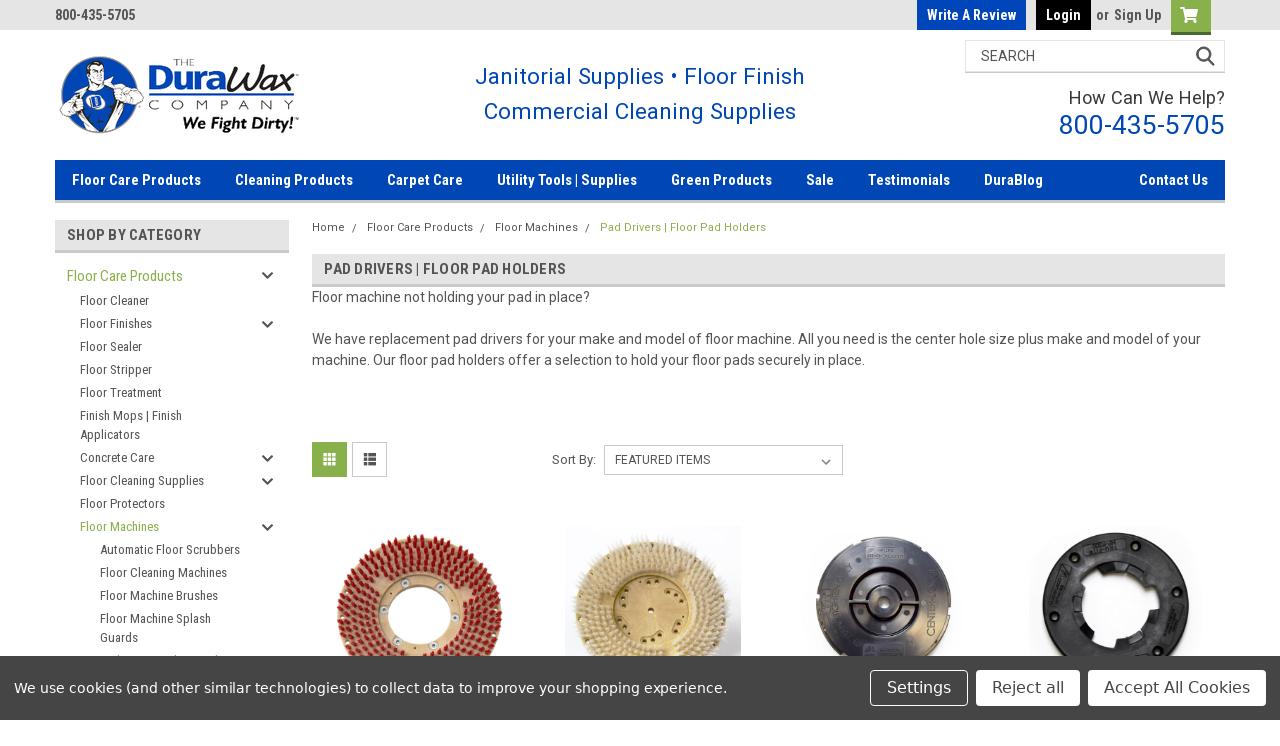

--- FILE ---
content_type: text/html; charset=UTF-8
request_url: https://www.durawax.com/pad-drivers-floor-pad-holders/
body_size: 25528
content:

<!DOCTYPE html>
<html class="no-js" lang="en">
<head>
    <title>Floor Machine Pad Driver | Holder</title>
    <link rel="dns-prefetch preconnect" href="https://cdn11.bigcommerce.com/s-vnsae1" crossorigin><link rel="dns-prefetch preconnect" href="https://fonts.googleapis.com/" crossorigin><link rel="dns-prefetch preconnect" href="https://fonts.gstatic.com/" crossorigin>
    <meta name="keywords" content="pad driver"><meta name="description" content="Floor machine pad driver no longer holding your floor pads in place? Time for a new pad driver and/or pad holder. We have the size for your make and model floor machine. "><link rel='canonical' href='https://www.durawax.com/pad-drivers-floor-pad-holders/' /><meta name='platform' content='bigcommerce.stencil' />
    
    

    <link href="https://cdn11.bigcommerce.com/s-vnsae1/product_images/dura-wax-favicon.png?t=1450211771" rel="shortcut icon">
    <meta name="viewport" content="width=device-width, initial-scale=1, maximum-scale=1">

    <script>
        // Change document class from no-js to js so we can detect this in css
        document.documentElement.className = document.documentElement.className.replace('no-js', 'js');
    </script>

    <link href="https://fonts.googleapis.com/css?family=Roboto+Condensed:400,700%7CRoboto:400,300&display=swap" rel="stylesheet">
    <link data-stencil-stylesheet href="https://cdn11.bigcommerce.com/s-vnsae1/stencil/eb243f80-860e-013c-c76d-32f9ab7b4eb8/e/a7d67b80-2114-013b-dec7-4e68726523f4/css/theme-fb6db380-8bf4-013c-6684-46b1f535bf4c.css" rel="stylesheet">
    <link data-stencil-stylesheet href="https://cdn11.bigcommerce.com/s-vnsae1/stencil/eb243f80-860e-013c-c76d-32f9ab7b4eb8/e/a7d67b80-2114-013b-dec7-4e68726523f4/css/parts-warehouse-fb6db380-8bf4-013c-6684-46b1f535bf4c.css" rel="stylesheet">
    <link data-stencil-stylesheet href="https://cdn11.bigcommerce.com/s-vnsae1/stencil/eb243f80-860e-013c-c76d-32f9ab7b4eb8/e/a7d67b80-2114-013b-dec7-4e68726523f4/css/cards-simple-fb6db380-8bf4-013c-6684-46b1f535bf4c.css" rel="stylesheet">
    <link data-stencil-stylesheet href="https://cdn11.bigcommerce.com/s-vnsae1/stencil/eb243f80-860e-013c-c76d-32f9ab7b4eb8/e/a7d67b80-2114-013b-dec7-4e68726523f4/css/cards-quicksearch-fb6db380-8bf4-013c-6684-46b1f535bf4c.css" rel="stylesheet">
    <link data-stencil-stylesheet href="https://cdn11.bigcommerce.com/s-vnsae1/stencil/eb243f80-860e-013c-c76d-32f9ab7b4eb8/e/a7d67b80-2114-013b-dec7-4e68726523f4/css/theme-editor-responsive-fb6db380-8bf4-013c-6684-46b1f535bf4c.css" rel="stylesheet">
    <link data-stencil-stylesheet href="https://cdn11.bigcommerce.com/s-vnsae1/stencil/eb243f80-860e-013c-c76d-32f9ab7b4eb8/e/a7d67b80-2114-013b-dec7-4e68726523f4/css/custom-fb6db380-8bf4-013c-6684-46b1f535bf4c.css" rel="stylesheet">

        <!-- Start Tracking Code for analytics_googleanalytics4 -->

<script data-cfasync="false" src="https://cdn11.bigcommerce.com/shared/js/google_analytics4_bodl_subscribers-358423becf5d870b8b603a81de597c10f6bc7699.js" integrity="sha256-gtOfJ3Avc1pEE/hx6SKj/96cca7JvfqllWA9FTQJyfI=" crossorigin="anonymous"></script>
<script data-cfasync="false">
  (function () {
    window.dataLayer = window.dataLayer || [];

    function gtag(){
        dataLayer.push(arguments);
    }

    function initGA4(event) {
         function setupGtag() {
            function configureGtag() {
                gtag('js', new Date());
                gtag('set', 'developer_id.dMjk3Nj', true);
                gtag('config', 'G-Y80FRWMM9P');
            }

            var script = document.createElement('script');

            script.src = 'https://www.googletagmanager.com/gtag/js?id=G-Y80FRWMM9P';
            script.async = true;
            script.onload = configureGtag;

            document.head.appendChild(script);
        }

        setupGtag();

        if (typeof subscribeOnBodlEvents === 'function') {
            subscribeOnBodlEvents('G-Y80FRWMM9P', true);
        }

        window.removeEventListener(event.type, initGA4);
    }

    gtag('consent', 'default', {"ad_storage":"denied","ad_user_data":"denied","ad_personalization":"denied","analytics_storage":"denied","functionality_storage":"denied"})
            

    var eventName = document.readyState === 'complete' ? 'consentScriptsLoaded' : 'DOMContentLoaded';
    window.addEventListener(eventName, initGA4, false);
  })()
</script>

<!-- End Tracking Code for analytics_googleanalytics4 -->

<!-- Start Tracking Code for analytics_siteverification -->

 <!-- ================= Google Verification ============== -->
<meta name="google-site-verification" content="Drlc7MPQsTJJCjqcq6C8wocykCgL1MySlsJRaFXoQHc" />
<!-- =================  End Google Verification ============ -->
 <!-- ==============  WOT Web of Trust Verification ============== -->
        <meta name="wot-verification" content="7bfea37df62c2fcb5c43"/>
<!-- ================  WOT Verification : END ================ -->
<!-- =================  Bing Webmaster Verification ========== -->
        <meta name="msvalidate.01" content="D0191B4EE7B686D972F66F47AEF1EF0D" />
<!-- =================  End Bing Webmaster Verification ============ -->  




<!-- Global site tag (gtag.js) - Google Analytics -->
<script async src="https://www.googletagmanager.com/gtag/js?id=UA-72490006-1"></script>
<script>
  window.dataLayer = window.dataLayer || [];
  function gtag(){dataLayer.push(arguments);}
  gtag('js', new Date());

  gtag('config', 'UA-72490006-1');
</script>




<!-- End Tracking Code for analytics_siteverification -->


<script>window.consentManagerStoreConfig = function () { return {"storeName":"The Dura Wax Company | Janitorial Supplies","privacyPolicyUrl":"","writeKey":null,"improvedConsentManagerEnabled":true,"AlwaysIncludeScriptsWithConsentTag":true}; };</script>
<script type="text/javascript" src="https://cdn11.bigcommerce.com/shared/js/bodl-consent-32a446f5a681a22e8af09a4ab8f4e4b6deda6487.js" integrity="sha256-uitfaufFdsW9ELiQEkeOgsYedtr3BuhVvA4WaPhIZZY=" crossorigin="anonymous" defer></script>
<script type="text/javascript" src="https://cdn11.bigcommerce.com/shared/js/storefront/consent-manager-config-3013a89bb0485f417056882e3b5cf19e6588b7ba.js" defer></script>
<script type="text/javascript" src="https://cdn11.bigcommerce.com/shared/js/storefront/consent-manager-08633fe15aba542118c03f6d45457262fa9fac88.js" defer></script>
<script type="text/javascript">
var BCData = {};
</script>
<script data-bc-cookie-consent="2" type="text/plain" src="https://s3-us-west-1.amazonaws.com/springmerchant.labels/b14ea7200e4d4aa88d7e3e7d0503c903/labels.js"></script>
 <script data-cfasync="false" src="https://microapps.bigcommerce.com/bodl-events/1.9.4/index.js" integrity="sha256-Y0tDj1qsyiKBRibKllwV0ZJ1aFlGYaHHGl/oUFoXJ7Y=" nonce="" crossorigin="anonymous"></script>
 <script data-cfasync="false" nonce="">

 (function() {
    function decodeBase64(base64) {
       const text = atob(base64);
       const length = text.length;
       const bytes = new Uint8Array(length);
       for (let i = 0; i < length; i++) {
          bytes[i] = text.charCodeAt(i);
       }
       const decoder = new TextDecoder();
       return decoder.decode(bytes);
    }
    window.bodl = JSON.parse(decodeBase64("[base64]"));
 })()

 </script>

<script nonce="">
(function () {
    var xmlHttp = new XMLHttpRequest();

    xmlHttp.open('POST', 'https://bes.gcp.data.bigcommerce.com/nobot');
    xmlHttp.setRequestHeader('Content-Type', 'application/json');
    xmlHttp.send('{"store_id":"754271","timezone_offset":"-6.0","timestamp":"2026-01-09T21:31:59.28232200Z","visit_id":"dd545d91-ef23-4726-9a36-06050250e7fd","channel_id":1}');
})();
</script>

        

        
        
        
        
        
        
        
        
    <!-- ==============  WOT Web of Trust Verification ============== -->
        <meta name="wot-verification" content="7bfea37df62c2fcb5c43"/>
    <!-- ================  WOT Verification : END ================ -->
    <!-- ================= Google Verification ============== -->
        <meta name="google-site-verification" content="Drlc7MPQsTJJCjqcq6C8wocykCgL1MySlsJRaFXoQHc" />
    <!-- =================  End Google Verification ============ -->
    <!-- =================  Bing Webmaster Verification ========== -->
        <meta name="msvalidate.01" content="D0191B4EE7B686D972F66F47AEF1EF0D" />
    <!-- =================  End Bing Webmaster Verification ============ -->   

    </head>
    <body id="body" class="main  eleven-seventy     base-layout   header-in-container">

        <!-- snippet location header -->
        <svg data-src="https://cdn11.bigcommerce.com/s-vnsae1/stencil/eb243f80-860e-013c-c76d-32f9ab7b4eb8/e/a7d67b80-2114-013b-dec7-4e68726523f4/img/icon-sprite.svg" class="icons-svg-sprite"></svg>


        <div class="header-container sticky-header">
<div class="top-menu">
    <div class="content">

      <!-- NEW BUTTON TO TRIGGER MAIN NAV WHEN STICKY -->
      <!-- <div class="alt-toggle">
        <h2 class="container-header btn"><span class="down-arrrow burger-menu"><i class="burger open" aria-hidden="true"><svg><use xlink:href="#icon-Menu" /></svg></i><i class="menu close" aria-hidden="true"><svg><use xlink:href="#icon-close" /></svg></i></span></h2>
        <h2 class="container-header text"><span class="mega-shop-text"></span></h2>
      </div> -->

         <a href="#" class="mobileMenu-toggle" data-mobile-menu-toggle="menu">
            <span class="mobileMenu-toggleIcon">Toggle menu</span>
            <!-- Custom:Durawax --> <span class="mobileMenu-text">Menu</span>
        </a>

        <!-- OPTIONAL SHORT MESSAGE LINK -->
        <!-- <div class="left">
          <a class="optional-message-link" href="">Put an optional message here.</a>
        </div> -->

        <div class="left phone-number">
                800-435-5705
        </div>

        
          <nav class="navPages sticky-nav search">
              <div class="navPages-quickSearch searchbar">
                  <div class="container">
    <!-- snippet location forms_search -->
    <form class="form" action="/search.php">
        <fieldset class="form-fieldset">
            <div class="form-field">
                <label class="u-hiddenVisually" for="search_query">Search</label>
                <input class="form-input" data-search-quick name="search_query" id="search_query" data-error-message="Search field cannot be empty." placeholder="Search" autocomplete="off">
                <div class="search-icon"><svg class="header-icon search-icon" title="submit" alt="submit"><use xlink:href="#icon-search"></use></svg></div>
                <input class="button button--primary form-prefixPostfix-button--postfix" type="submit" value="">
            </div>
        </fieldset>
        <div class="clear"></div>
    </form>
    <div id="search-action-buttons" class="search-buttons-container">
      <div class="align-right">
      <!-- <a href="#" class="reset quicksearch" aria-label="reset search" role="button" style="inline-block;">
        <span class="reset" aria-hidden="true">Reset Search</span>
      </a> -->
      <a href="#" class="modal-close custom-quick-search" aria-label="Close" role="button" style="inline-block;">
        <span aria-hidden="true">&#215;</span>
      </a>
      <div class="clear"></div>
      </div>
      <div class="clear"></div>
    </div>
      <section id="quickSearch" class="quickSearchResults" data-bind="html: results">
      </section>
      <div class="clear"></div>
</div>
              </div>
          </nav>

        <div class="right account-links">
            <ul>
                <li class="navUser-item write-review">
                    <a class="navUser-action" href="https://g.page/r/Cc2DlwUs8JeeEAg/review" target="_blank">Write a Review</a>
                </li>
                    <li class="navUser-item navUser-item--account">
                            <a class="navUser-action" href="/login.php"><!-- <i class="fa fa-user" aria-hidden="true"></i> --><a class="navUser-action login" href="/login.php">Login</a><span class="or-text">or</span><a class="navUser-action create" href="/login.php?action=create_account">Sign Up</a>
                     </li>
        <li class="navUser-item navUser-item--cart ">
            <a
                class="navUser-action"
                data-cart-preview
                data-dropdown="cart-preview-dropdown"
                data-options="align:right"
                href="/cart.php">
                <span class="navUser-item-cartLabel"><i class="cart-icon" aria-hidden="true"><svg><use xlink:href="#icon-cart" /></svg></i></span> <span class="countPill cart-quantity">0</span>
            </a>

            <div class="dropdown-menu" id="cart-preview-dropdown" data-dropdown-content aria-hidden="true"></div>
        </li>
            </ul>
        </div>
        <div class="clear"></div>
    </div>
</div>

<div class="header-container full-width  full-width in-container">
  <div class="header-padding">
  <div class="header-padding">
  <header class="header" role="banner">
        <div class="header-logo header-logo--left">
            <a href="https://www.durawax.com/">
            <div class="header-logo-image-container">
                <img class="header-logo-image" src="https://cdn11.bigcommerce.com/s-vnsae1/images/stencil/250x100/the_dura_wax_company_website_logo_1484597023__62457.original.png" alt="The Dura Wax Company | Janitorial Supplies" title="The Dura Wax Company | Janitorial Supplies">
            </div>
</a>
        </div>
    
    <div class="navPages-extra">
        <div class="navPages-extra--left">
            <div class="navPages-headerText center">
                <div>Janitorial Supplies • Floor Finish</div>
                <ul>Commercial Cleaning Supplies</ul>
            </div>
        </div>

        <div class="navPages-extra--right">
            <div class="navPages-quickSearch right searchbar">
                <div class="container">
    <!-- snippet location forms_search -->
    <form class="form" action="/search.php">
        <fieldset class="form-fieldset">
            <div class="form-field">
                <label class="u-hiddenVisually" for="search_query">Search</label>
                <input class="form-input" data-search-quick name="search_query" id="search_query" data-error-message="Search field cannot be empty." placeholder="Search" autocomplete="off">
                <div class="search-icon"><svg class="header-icon search-icon" title="submit" alt="submit"><use xlink:href="#icon-search"></use></svg></div>
                <input class="button button--primary form-prefixPostfix-button--postfix" type="submit" value="">
            </div>
        </fieldset>
        <div class="clear"></div>
    </form>
    <div id="search-action-buttons" class="search-buttons-container">
      <div class="align-right">
      <!-- <a href="#" class="reset quicksearch" aria-label="reset search" role="button" style="inline-block;">
        <span class="reset" aria-hidden="true">Reset Search</span>
      </a> -->
      <a href="#" class="modal-close custom-quick-search" aria-label="Close" role="button" style="inline-block;">
        <span aria-hidden="true">&#215;</span>
      </a>
      <div class="clear"></div>
      </div>
      <div class="clear"></div>
    </div>
      <section id="quickSearch" class="quickSearchResults" data-bind="html: results">
      </section>
      <div class="clear"></div>
</div>
            </div>

            <div class="navPages-needHelp right">
                <div class="needHelpText">How Can We Help?</div>
                <div class="needHelpPhoneNumber"><a href="tel:+18004355705">800-435-5705</a></div>
            </div>
        </div>
    </div>
<div class="clear"></div>
<div class="mobile-menu navPages-container" id="menu" data-menu>
  <div class="currency-converter">
    <ul class="navPages-list navPages-list--user">
    </ul>
  </div>
        <nav class="navPages">
    <div class="navPages-quickSearch right searchbar">
        <div class="container">
    <!-- snippet location forms_search -->
    <form class="form" action="/search.php">
        <fieldset class="form-fieldset">
            <div class="form-field">
                <label class="u-hiddenVisually" for="search_query">Search</label>
                <input class="form-input" data-search-quick name="search_query" id="search_query" data-error-message="Search field cannot be empty." placeholder="Search" autocomplete="off">
                <div class="search-icon"><svg class="header-icon search-icon" title="submit" alt="submit"><use xlink:href="#icon-search"></use></svg></div>
                <input class="button button--primary form-prefixPostfix-button--postfix" type="submit" value="">
            </div>
        </fieldset>
        <div class="clear"></div>
    </form>
    <div id="search-action-buttons" class="search-buttons-container">
      <div class="align-right">
      <!-- <a href="#" class="reset quicksearch" aria-label="reset search" role="button" style="inline-block;">
        <span class="reset" aria-hidden="true">Reset Search</span>
      </a> -->
      <a href="#" class="modal-close custom-quick-search" aria-label="Close" role="button" style="inline-block;">
        <span aria-hidden="true">&#215;</span>
      </a>
      <div class="clear"></div>
      </div>
      <div class="clear"></div>
    </div>
      <section id="quickSearch" class="quickSearchResults" data-bind="html: results">
      </section>
      <div class="clear"></div>
</div>
    </div>
    <ul class="navPages-list">
            <li class="navPages-item">
                <!-- <a class="navPages-action has-subMenu" href="https://www.durawax.com/floor-care-products/">
    Floor Care Products <i class="fa fa-chevron-down main-nav" aria-hidden="true"><svg><use xlink:href="#icon-chevron-down" /></svg></i>
</a>
<div class="navPage-subMenu" id="navPages-19" aria-hidden="true" tabindex="-1">
    <ul class="navPage-subMenu-list">
        <li class="navPage-subMenu-item">
            <a class="navPage-subMenu-action navPages-action" href="https://www.durawax.com/floor-care-products/">All Floor Care Products</a>
        </li>
            <li class="navPage-subMenu-item">
                    <a class="navPage-subMenu-action navPages-action" href="https://www.durawax.com/floor-cleaner/">Floor Cleaner</a>
            </li>
            <li class="navPage-subMenu-item">
                    <a
                        class="navPage-subMenu-action navPages-action has-subMenu"
                        href="https://www.durawax.com/floor-finishes/"
                        data-collapsible="navPages-18"
                        data-collapsible-disabled-breakpoint="medium"
                        data-collapsible-disabled-state="open"
                        data-collapsible-enabled-state="closed">
                        Floor Finishes <i class="fa fa-chevron-down" aria-hidden="true"><svg><use xlink:href="#icon-chevron-down" /></svg></i>
                    </a>
                    <ul class="navPage-childList" id="navPages-18">
                        <li class="navPage-childList-item">
                            <a class="navPage-childList-action navPages-action" href="https://www.durawax.com/floor-finish/">Floor Finish</a>
                        </li>
                    </ul>
            </li>
            <li class="navPage-subMenu-item">
                    <a class="navPage-subMenu-action navPages-action" href="https://www.durawax.com/floor-sealer/">Floor Sealer</a>
            </li>
            <li class="navPage-subMenu-item">
                    <a class="navPage-subMenu-action navPages-action" href="https://www.durawax.com/floor-stripper/">Floor Stripper</a>
            </li>
            <li class="navPage-subMenu-item">
                    <a class="navPage-subMenu-action navPages-action" href="https://www.durawax.com/floor-treatment/">Floor Treatment</a>
            </li>
            <li class="navPage-subMenu-item">
                    <a class="navPage-subMenu-action navPages-action" href="https://www.durawax.com/finish-mops-finish-applicators/">Finish Mops | Finish Applicators</a>
            </li>
            <li class="navPage-subMenu-item">
                    <a
                        class="navPage-subMenu-action navPages-action has-subMenu"
                        href="https://www.durawax.com/concrete-care/"
                        data-collapsible="navPages-44"
                        data-collapsible-disabled-breakpoint="medium"
                        data-collapsible-disabled-state="open"
                        data-collapsible-enabled-state="closed">
                        Concrete Care <i class="fa fa-chevron-down" aria-hidden="true"><svg><use xlink:href="#icon-chevron-down" /></svg></i>
                    </a>
                    <ul class="navPage-childList" id="navPages-44">
                        <li class="navPage-childList-item">
                            <a class="navPage-childList-action navPages-action" href="https://www.durawax.com/concrete-sealer/">Concrete Sealer</a>
                        </li>
                        <li class="navPage-childList-item">
                            <a class="navPage-childList-action navPages-action" href="https://www.durawax.com/concrete-finishes/">Concrete Finish</a>
                        </li>
                        <li class="navPage-childList-item">
                            <a class="navPage-childList-action navPages-action" href="https://www.durawax.com/concrete-cleaner/">Concrete Cleaner</a>
                        </li>
                    </ul>
            </li>
            <li class="navPage-subMenu-item">
                    <a
                        class="navPage-subMenu-action navPages-action has-subMenu"
                        href="https://www.durawax.com/floor-cleaning-supplies/"
                        data-collapsible="navPages-65"
                        data-collapsible-disabled-breakpoint="medium"
                        data-collapsible-disabled-state="open"
                        data-collapsible-enabled-state="closed">
                        Floor Cleaning Supplies <i class="fa fa-chevron-down" aria-hidden="true"><svg><use xlink:href="#icon-chevron-down" /></svg></i>
                    </a>
                    <ul class="navPage-childList" id="navPages-65">
                        <li class="navPage-childList-item">
                            <a class="navPage-childList-action navPages-action" href="https://www.durawax.com/brooms-and-dust-pans/">Brooms and Dust Pans</a>
                        </li>
                        <li class="navPage-childList-item">
                            <a class="navPage-childList-action navPages-action" href="https://www.durawax.com/buckets-and-wringers/">Buckets and Wringers</a>
                        </li>
                        <li class="navPage-childList-item">
                            <a class="navPage-childList-action navPages-action" href="https://www.durawax.com/mop-and-broom-handles/">Mop and Broom Handles</a>
                        </li>
                        <li class="navPage-childList-item">
                            <a class="navPage-childList-action navPages-action" href="https://www.durawax.com/scrub-brushes-scrub-pads/">Scrub Brushes | Scrub Pads</a>
                        </li>
                        <li class="navPage-childList-item">
                            <a class="navPage-childList-action navPages-action" href="https://www.durawax.com/wet-mop-mop-heads/">Wet Mop | Mop Heads</a>
                        </li>
                        <li class="navPage-childList-item">
                            <a class="navPage-childList-action navPages-action" href="https://www.durawax.com/dust-mop-floor-dust-mops/">Dust Mop | Floor Dust Mops</a>
                        </li>
                        <li class="navPage-childList-item">
                            <a class="navPage-childList-action navPages-action" href="https://www.durawax.com/floor-squeegee/">Floor Squeegee</a>
                        </li>
                        <li class="navPage-childList-item">
                            <a class="navPage-childList-action navPages-action" href="https://www.durawax.com/floor-scrapers/">Floor Scrapers</a>
                        </li>
                    </ul>
            </li>
            <li class="navPage-subMenu-item">
                    <a class="navPage-subMenu-action navPages-action" href="https://www.durawax.com/floor-protectors-furniture-pads/">Floor Protectors</a>
            </li>
            <li class="navPage-subMenu-item">
                    <a
                        class="navPage-subMenu-action navPages-action has-subMenu"
                        href="https://www.durawax.com/floor-machines-1/"
                        data-collapsible="navPages-27"
                        data-collapsible-disabled-breakpoint="medium"
                        data-collapsible-disabled-state="open"
                        data-collapsible-enabled-state="closed">
                        Floor Machines <i class="fa fa-chevron-down" aria-hidden="true"><svg><use xlink:href="#icon-chevron-down" /></svg></i>
                    </a>
                    <ul class="navPage-childList" id="navPages-27">
                        <li class="navPage-childList-item">
                            <a class="navPage-childList-action navPages-action" href="https://www.durawax.com/automatic-floor-scrubbers/">Automatic Floor Scrubbers</a>
                        </li>
                        <li class="navPage-childList-item">
                            <a class="navPage-childList-action navPages-action" href="https://www.durawax.com/floor-cleaning-machines/">Floor Cleaning Machines</a>
                        </li>
                        <li class="navPage-childList-item">
                            <a class="navPage-childList-action navPages-action" href="https://www.durawax.com/floor-machine-brushes/">Floor Machine Brushes</a>
                        </li>
                        <li class="navPage-childList-item">
                            <a class="navPage-childList-action navPages-action" href="https://www.durawax.com/floor-machine-splash-guards/">Floor Machine Splash Guards</a>
                        </li>
                        <li class="navPage-childList-item">
                            <a class="navPage-childList-action navPages-action" href="https://www.durawax.com/pad-drivers-floor-pad-holders/">Pad Drivers | Floor Pad Holders</a>
                        </li>
                    </ul>
            </li>
            <li class="navPage-subMenu-item">
                    <a class="navPage-subMenu-action navPages-action" href="https://www.durawax.com/floor-pads/">Floor Pads</a>
            </li>
            <li class="navPage-subMenu-item">
                    <a class="navPage-subMenu-action navPages-action" href="https://www.durawax.com/floor-mats-entrance-mats/">Floor Mats | Entrance Mats</a>
            </li>
            <li class="navPage-subMenu-item">
                    <a class="navPage-subMenu-action navPages-action" href="https://www.durawax.com/sand-screens/">Sand Screens</a>
            </li>
    </ul>
</div>
 -->
            </li>
            <li class="navPages-item">
                <!-- <a class="navPages-action has-subMenu" href="https://www.durawax.com/cleaning-products/">
    Cleaning Products <i class="fa fa-chevron-down main-nav" aria-hidden="true"><svg><use xlink:href="#icon-chevron-down" /></svg></i>
</a>
<div class="navPage-subMenu" id="navPages-21" aria-hidden="true" tabindex="-1">
    <ul class="navPage-subMenu-list">
        <li class="navPage-subMenu-item">
            <a class="navPage-subMenu-action navPages-action" href="https://www.durawax.com/cleaning-products/">All Cleaning Products</a>
        </li>
            <li class="navPage-subMenu-item">
                    <a class="navPage-subMenu-action navPages-action" href="https://www.durawax.com/air-fresheners-deodorizers/">Air Fresheners | Deodorizers</a>
            </li>
            <li class="navPage-subMenu-item">
                    <a
                        class="navPage-subMenu-action navPages-action has-subMenu"
                        href="https://www.durawax.com/cleaners/"
                        data-collapsible="navPages-30"
                        data-collapsible-disabled-breakpoint="medium"
                        data-collapsible-disabled-state="open"
                        data-collapsible-enabled-state="closed">
                        Cleaners <i class="fa fa-chevron-down" aria-hidden="true"><svg><use xlink:href="#icon-chevron-down" /></svg></i>
                    </a>
                    <ul class="navPage-childList" id="navPages-30">
                        <li class="navPage-childList-item">
                            <a class="navPage-childList-action navPages-action" href="https://www.durawax.com/all-purpose-cleaners/">All-Purpose Cleaners</a>
                        </li>
                        <li class="navPage-childList-item">
                            <a class="navPage-childList-action navPages-action" href="https://www.durawax.com/glass-cleaners/">Glass Cleaners</a>
                        </li>
                        <li class="navPage-childList-item">
                            <a class="navPage-childList-action navPages-action" href="https://www.durawax.com/pre-measured-cleaners/">Pre-Measured Cleaners</a>
                        </li>
                        <li class="navPage-childList-item">
                            <a class="navPage-childList-action navPages-action" href="https://www.durawax.com/specialty-cleaners/">Specialty Cleaners</a>
                        </li>
                        <li class="navPage-childList-item">
                            <a class="navPage-childList-action navPages-action" href="https://www.durawax.com/tile-cleaner-grout-cleaner/">Tile Cleaner | Grout Cleaner</a>
                        </li>
                        <li class="navPage-childList-item">
                            <a class="navPage-childList-action navPages-action" href="https://www.durawax.com/wood-cleaner-polish/">Wood Cleaner | Polish</a>
                        </li>
                    </ul>
            </li>
            <li class="navPage-subMenu-item">
                    <a
                        class="navPage-subMenu-action navPages-action has-subMenu"
                        href="https://www.durawax.com/cleaning-supplies/"
                        data-collapsible="navPages-25"
                        data-collapsible-disabled-breakpoint="medium"
                        data-collapsible-disabled-state="open"
                        data-collapsible-enabled-state="closed">
                        Cleaning Supplies <i class="fa fa-chevron-down" aria-hidden="true"><svg><use xlink:href="#icon-chevron-down" /></svg></i>
                    </a>
                    <ul class="navPage-childList" id="navPages-25">
                        <li class="navPage-childList-item">
                            <a class="navPage-childList-action navPages-action" href="https://www.durawax.com/cleaning-cloths-towels-rags/">Cleaning Cloths | Towels | Rags</a>
                        </li>
                        <li class="navPage-childList-item">
                            <a class="navPage-childList-action navPages-action" href="https://www.durawax.com/dusters-and-dust-cloths/">Dusters and Dust Cloths</a>
                        </li>
                        <li class="navPage-childList-item">
                            <a class="navPage-childList-action navPages-action" href="https://www.durawax.com/gloves-shoe-covers/">Gloves/Shoe Covers</a>
                        </li>
                        <li class="navPage-childList-item">
                            <a class="navPage-childList-action navPages-action" href="https://www.durawax.com/hand-soap-dispensers/">Hand Soap | Dispensers</a>
                        </li>
                        <li class="navPage-childList-item">
                            <a class="navPage-childList-action navPages-action" href="https://www.durawax.com/janitorial-carts-caddies/">Janitorial Carts | Caddies</a>
                        </li>
                        <li class="navPage-childList-item">
                            <a class="navPage-childList-action navPages-action" href="https://www.durawax.com/sink-hoses/">Sink Hoses</a>
                        </li>
                        <li class="navPage-childList-item">
                            <a class="navPage-childList-action navPages-action" href="https://www.durawax.com/sponges-scouring-pads/">Sponges | Scouring Pads</a>
                        </li>
                        <li class="navPage-childList-item">
                            <a class="navPage-childList-action navPages-action" href="https://www.durawax.com/sprayers-spray-bottles/">Sprayers | Spray Bottles</a>
                        </li>
                        <li class="navPage-childList-item">
                            <a class="navPage-childList-action navPages-action" href="https://www.durawax.com/trash-bags-liners/">Trash Bags/Liners</a>
                        </li>
                    </ul>
            </li>
            <li class="navPage-subMenu-item">
                    <a class="navPage-subMenu-action navPages-action" href="https://www.durawax.com/degreasers/">Degreasers</a>
            </li>
            <li class="navPage-subMenu-item">
                    <a class="navPage-subMenu-action navPages-action" href="https://www.durawax.com/disinfectants-and-sanitizers/">Disinfectants and Sanitizers</a>
            </li>
            <li class="navPage-subMenu-item">
                    <a
                        class="navPage-subMenu-action navPages-action has-subMenu"
                        href="https://www.durawax.com/bathroom-cleaning/"
                        data-collapsible="navPages-36"
                        data-collapsible-disabled-breakpoint="medium"
                        data-collapsible-disabled-state="open"
                        data-collapsible-enabled-state="closed">
                        Bathroom Cleaning <i class="fa fa-chevron-down" aria-hidden="true"><svg><use xlink:href="#icon-chevron-down" /></svg></i>
                    </a>
                    <ul class="navPage-childList" id="navPages-36">
                        <li class="navPage-childList-item">
                            <a class="navPage-childList-action navPages-action" href="https://www.durawax.com/bathroom-cleaning-supplies/">Bathroom Cleaning Supplies</a>
                        </li>
                        <li class="navPage-childList-item">
                            <a class="navPage-childList-action navPages-action" href="https://www.durawax.com/bathroom-toilet-cleaners/">Bathroom &amp; Toilet Cleaners</a>
                        </li>
                        <li class="navPage-childList-item">
                            <a class="navPage-childList-action navPages-action" href="https://www.durawax.com/hand-dryers-1/">Hand Dryers</a>
                        </li>
                        <li class="navPage-childList-item">
                            <a class="navPage-childList-action navPages-action" href="https://www.durawax.com/toilet-urinal-deodorizers/">Toilet &amp; Urinal Deodorizers</a>
                        </li>
                    </ul>
            </li>
            <li class="navPage-subMenu-item">
                    <a
                        class="navPage-subMenu-action navPages-action has-subMenu"
                        href="https://www.durawax.com/kitchen-cleaning/"
                        data-collapsible="navPages-35"
                        data-collapsible-disabled-breakpoint="medium"
                        data-collapsible-disabled-state="open"
                        data-collapsible-enabled-state="closed">
                        Kitchen Cleaning <i class="fa fa-chevron-down" aria-hidden="true"><svg><use xlink:href="#icon-chevron-down" /></svg></i>
                    </a>
                    <ul class="navPage-childList" id="navPages-35">
                        <li class="navPage-childList-item">
                            <a class="navPage-childList-action navPages-action" href="https://www.durawax.com/kitchen-cleaner/">Kitchen Cleaner</a>
                        </li>
                    </ul>
            </li>
            <li class="navPage-subMenu-item">
                    <a class="navPage-subMenu-action navPages-action" href="https://www.durawax.com/paper-and-paper-dispensers/">Paper and Paper Dispensers</a>
            </li>
            <li class="navPage-subMenu-item">
                    <a
                        class="navPage-subMenu-action navPages-action has-subMenu"
                        href="https://www.durawax.com/window-cleaning/"
                        data-collapsible="navPages-37"
                        data-collapsible-disabled-breakpoint="medium"
                        data-collapsible-disabled-state="open"
                        data-collapsible-enabled-state="closed">
                        Window Cleaning <i class="fa fa-chevron-down" aria-hidden="true"><svg><use xlink:href="#icon-chevron-down" /></svg></i>
                    </a>
                    <ul class="navPage-childList" id="navPages-37">
                        <li class="navPage-childList-item">
                            <a class="navPage-childList-action navPages-action" href="https://www.durawax.com/window-cleaners/">Window Cleaners</a>
                        </li>
                        <li class="navPage-childList-item">
                            <a class="navPage-childList-action navPages-action" href="https://www.durawax.com/window-cleaning-equipment/">Window Cleaning Equipment</a>
                        </li>
                    </ul>
            </li>
            <li class="navPage-subMenu-item">
                    <a class="navPage-subMenu-action navPages-action" href="https://www.durawax.com/laundry-detergent/">Laundry Detergent</a>
            </li>
            <li class="navPage-subMenu-item">
                    <a class="navPage-subMenu-action navPages-action" href="https://www.durawax.com/car-cleaning-products/">Car Cleaning Products</a>
            </li>
            <li class="navPage-subMenu-item">
                    <a class="navPage-subMenu-action navPages-action" href="https://www.durawax.com/odor-removers/">Odor Removers | Eliminators</a>
            </li>
    </ul>
</div>
 -->
            </li>
            <li class="navPages-item">
                <!-- <a class="navPages-action has-subMenu" href="https://www.durawax.com/carpet-care/">
    Carpet Care <i class="fa fa-chevron-down main-nav" aria-hidden="true"><svg><use xlink:href="#icon-chevron-down" /></svg></i>
</a>
<div class="navPage-subMenu" id="navPages-34" aria-hidden="true" tabindex="-1">
    <ul class="navPage-subMenu-list">
        <li class="navPage-subMenu-item">
            <a class="navPage-subMenu-action navPages-action" href="https://www.durawax.com/carpet-care/">All Carpet Care</a>
        </li>
            <li class="navPage-subMenu-item">
                    <a class="navPage-subMenu-action navPages-action" href="https://www.durawax.com/carpet-cleaner-solutions/">Carpet Cleaner Solutions</a>
            </li>
            <li class="navPage-subMenu-item">
                    <a class="navPage-subMenu-action navPages-action" href="https://www.durawax.com/carpet-deodorizer/">Carpet Deodorizer</a>
            </li>
            <li class="navPage-subMenu-item">
                    <a
                        class="navPage-subMenu-action navPages-action has-subMenu"
                        href="https://www.durawax.com/carpet-cleaner-machines/"
                        data-collapsible="navPages-117"
                        data-collapsible-disabled-breakpoint="medium"
                        data-collapsible-disabled-state="open"
                        data-collapsible-enabled-state="closed">
                        Carpet Cleaner Machines <i class="fa fa-chevron-down" aria-hidden="true"><svg><use xlink:href="#icon-chevron-down" /></svg></i>
                    </a>
                    <ul class="navPage-childList" id="navPages-117">
                        <li class="navPage-childList-item">
                            <a class="navPage-childList-action navPages-action" href="https://www.durawax.com/carpet-extractor/">Carpet Extractors</a>
                        </li>
                        <li class="navPage-childList-item">
                            <a class="navPage-childList-action navPages-action" href="https://www.durawax.com/extractor-parts-accessories/">Extractor Parts/Accessories</a>
                        </li>
                        <li class="navPage-childList-item">
                            <a class="navPage-childList-action navPages-action" href="https://www.durawax.com/carpet-sweepers/">Carpet Sweepers</a>
                        </li>
                        <li class="navPage-childList-item">
                            <a class="navPage-childList-action navPages-action" href="https://www.durawax.com/vacuums/">Vacuums</a>
                        </li>
                    </ul>
            </li>
    </ul>
</div>
 -->
            </li>
            <li class="navPages-item">
                <!-- <a class="navPages-action has-subMenu" href="https://www.durawax.com/utility-tools-supplies/">
    Utility Tools | Supplies <i class="fa fa-chevron-down main-nav" aria-hidden="true"><svg><use xlink:href="#icon-chevron-down" /></svg></i>
</a>
<div class="navPage-subMenu" id="navPages-90" aria-hidden="true" tabindex="-1">
    <ul class="navPage-subMenu-list">
        <li class="navPage-subMenu-item">
            <a class="navPage-subMenu-action navPages-action" href="https://www.durawax.com/utility-tools-supplies/">All Utility Tools | Supplies</a>
        </li>
            <li class="navPage-subMenu-item">
                    <a class="navPage-subMenu-action navPages-action" href="https://www.durawax.com/bottle-and-drum-pumps/">Bottle and Drum Pumps</a>
            </li>
            <li class="navPage-subMenu-item">
                    <a class="navPage-subMenu-action navPages-action" href="https://www.durawax.com/carpet-dryers-floor-dryers-air-movers/">Carpet Dryers | Floor Dryers | Air Movers</a>
            </li>
            <li class="navPage-subMenu-item">
                    <a class="navPage-subMenu-action navPages-action" href="https://www.durawax.com/safety-supplies/">Safety Supplies</a>
            </li>
    </ul>
</div>
 -->
            </li>
            <li class="navPages-item">
                <!-- <a class="navPages-action has-subMenu" href="https://www.durawax.com/green-products/">
    Green Products <i class="fa fa-chevron-down main-nav" aria-hidden="true"><svg><use xlink:href="#icon-chevron-down" /></svg></i>
</a>
<div class="navPage-subMenu" id="navPages-108" aria-hidden="true" tabindex="-1">
    <ul class="navPage-subMenu-list">
        <li class="navPage-subMenu-item">
            <a class="navPage-subMenu-action navPages-action" href="https://www.durawax.com/green-products/">All Green Products</a>
        </li>
            <li class="navPage-subMenu-item">
                    <a class="navPage-subMenu-action navPages-action" href="https://www.durawax.com/green-cleaning-products/">Green Cleaning Products</a>
            </li>
            <li class="navPage-subMenu-item">
                    <a class="navPage-subMenu-action navPages-action" href="https://www.durawax.com/green-floor-care/">Green Floor Care</a>
            </li>
            <li class="navPage-subMenu-item">
                    <a class="navPage-subMenu-action navPages-action" href="https://www.durawax.com/green-carpet-care-1/">Green Carpet Care</a>
            </li>
            <li class="navPage-subMenu-item">
                    <a class="navPage-subMenu-action navPages-action" href="https://www.durawax.com/green-floor-mats/">Green Floor Mats</a>
            </li>
            <li class="navPage-subMenu-item">
                    <a class="navPage-subMenu-action navPages-action" href="https://www.durawax.com/green-hand-soaps-and-dryers/">Green Hand Soap | Hand Dryers</a>
            </li>
            <li class="navPage-subMenu-item">
                    <a class="navPage-subMenu-action navPages-action" href="https://www.durawax.com/green-supplies/">Green Supplies</a>
            </li>
    </ul>
</div>
 -->
            </li>
            <li class="navPages-item">
                <!-- <a class="navPages-action" href="https://www.durawax.com/sales/">Sales</a>
 -->
            </li>
        <div class="nav-align">
        <div class="custom-pages-nav">
          <div id="desktop-menu">
            <h2 class="container-header mobile">Main Menu</h2>
                <li class="navPages-item right-side">
                    <a class="navPages-action" href="https://www.durawax.com/contact-us/">Contact Us</a>
                </li>
                <li class="navPages-item">
                    <a class="navPages-action" href="/floor-care-products/">Floor Care Products</a>
                </li>
                <li class="navPages-item">
                    <a class="navPages-action" href="/cleaning-products/">Cleaning Products</a>
                </li>
                <li class="navPages-item">
                    <a class="navPages-action" href="/carpet-care/">Carpet Care</a>
                </li>
                <li class="navPages-item">
                    <a class="navPages-action" href="/utility-tools-supplies/">Utility Tools | Supplies</a>
                </li>
                <li class="navPages-item">
                    <a class="navPages-action" href="/green-products/">Green Products</a>
                </li>
                <li class="navPages-item show-page">
                    <a class="navPages-action" href="/sale/">Sale</a>
                </li>
                <li class="navPages-item">
                    <a class="navPages-action" href="https://www.durawax.com/msds-sds-sheets/">MSDS-SDS Sheets</a>
                </li>
                <li class="navPages-item">
                    <a class="navPages-action" href="https://www.durawax.com/subscribe/">Subscribe</a>
                </li>
                <li class="navPages-item">
                    <a class="navPages-action" href="https://www.durawax.com/terms-and-conditions/">Terms and Conditions</a>
                </li>
                <li class="navPages-item show-page">
                    <a class="navPages-action" href="https://www.durawax.com/testimonials/">Testimonials</a>
                </li>
                <li class="navPages-item">
                    <a class="navPages-action" href="https://www.durawax.com/what-is-safer-choice/">What is Safer Choice?</a>
                </li>
                <li class="navPages-item">
                    <a class="navPages-action" href="https://www.durawax.com/about-us/">About Us</a>
                </li>
                <li class="navPages-item show-page">
                    <a class="navPages-action" href="https://www.durawax.com/blog/">DuraBlog</a>
                </li>
                <li class="navPages-item">
                    <a class="navPages-action" href="https://www.durawax.com/shipping-returns/">Shipping &amp; Returns</a>
                </li>
                <li class="navPages-item">
                    <a class="navPages-action" href="https://www.durawax.com/rss-syndication/">RSS Syndication</a>
                </li>
          </div>
          <div id="mobile-menu">
              <div class="category-menu">
                  <h2 class="container-header mobile">Shop By Category</h2>
                  <li class="navPages-item mobile">
                      <a class="navPages-action has-subMenu" href="https://www.durawax.com/floor-care-products/">
    Floor Care Products <i class="fa fa-chevron-down main-nav" aria-hidden="true"><svg><use xlink:href="#icon-chevron-down" /></svg></i>
</a>
<div class="navPage-subMenu" id="navPages-19" aria-hidden="true" tabindex="-1">
    <ul class="navPage-subMenu-list">
        <li class="navPage-subMenu-item">
            <a class="navPage-subMenu-action navPages-action" href="https://www.durawax.com/floor-care-products/">All Floor Care Products</a>
        </li>
            <li class="navPage-subMenu-item">
                    <a class="navPage-subMenu-action navPages-action" href="https://www.durawax.com/floor-cleaner/">Floor Cleaner</a>
            </li>
            <li class="navPage-subMenu-item">
                    <a
                        class="navPage-subMenu-action navPages-action has-subMenu"
                        href="https://www.durawax.com/floor-finishes/"
                        data-collapsible="navPages-18"
                        data-collapsible-disabled-breakpoint="medium"
                        data-collapsible-disabled-state="open"
                        data-collapsible-enabled-state="closed">
                        Floor Finishes <i class="fa fa-chevron-down" aria-hidden="true"><svg><use xlink:href="#icon-chevron-down" /></svg></i>
                    </a>
                    <ul class="navPage-childList" id="navPages-18">
                        <li class="navPage-childList-item">
                            <a class="navPage-childList-action navPages-action" href="https://www.durawax.com/floor-finish/">Floor Finish</a>
                        </li>
                    </ul>
            </li>
            <li class="navPage-subMenu-item">
                    <a class="navPage-subMenu-action navPages-action" href="https://www.durawax.com/floor-sealer/">Floor Sealer</a>
            </li>
            <li class="navPage-subMenu-item">
                    <a class="navPage-subMenu-action navPages-action" href="https://www.durawax.com/floor-stripper/">Floor Stripper</a>
            </li>
            <li class="navPage-subMenu-item">
                    <a class="navPage-subMenu-action navPages-action" href="https://www.durawax.com/floor-treatment/">Floor Treatment</a>
            </li>
            <li class="navPage-subMenu-item">
                    <a class="navPage-subMenu-action navPages-action" href="https://www.durawax.com/finish-mops-finish-applicators/">Finish Mops | Finish Applicators</a>
            </li>
            <li class="navPage-subMenu-item">
                    <a
                        class="navPage-subMenu-action navPages-action has-subMenu"
                        href="https://www.durawax.com/concrete-care/"
                        data-collapsible="navPages-44"
                        data-collapsible-disabled-breakpoint="medium"
                        data-collapsible-disabled-state="open"
                        data-collapsible-enabled-state="closed">
                        Concrete Care <i class="fa fa-chevron-down" aria-hidden="true"><svg><use xlink:href="#icon-chevron-down" /></svg></i>
                    </a>
                    <ul class="navPage-childList" id="navPages-44">
                        <li class="navPage-childList-item">
                            <a class="navPage-childList-action navPages-action" href="https://www.durawax.com/concrete-sealer/">Concrete Sealer</a>
                        </li>
                        <li class="navPage-childList-item">
                            <a class="navPage-childList-action navPages-action" href="https://www.durawax.com/concrete-finishes/">Concrete Finish</a>
                        </li>
                        <li class="navPage-childList-item">
                            <a class="navPage-childList-action navPages-action" href="https://www.durawax.com/concrete-cleaner/">Concrete Cleaner</a>
                        </li>
                    </ul>
            </li>
            <li class="navPage-subMenu-item">
                    <a
                        class="navPage-subMenu-action navPages-action has-subMenu"
                        href="https://www.durawax.com/floor-cleaning-supplies/"
                        data-collapsible="navPages-65"
                        data-collapsible-disabled-breakpoint="medium"
                        data-collapsible-disabled-state="open"
                        data-collapsible-enabled-state="closed">
                        Floor Cleaning Supplies <i class="fa fa-chevron-down" aria-hidden="true"><svg><use xlink:href="#icon-chevron-down" /></svg></i>
                    </a>
                    <ul class="navPage-childList" id="navPages-65">
                        <li class="navPage-childList-item">
                            <a class="navPage-childList-action navPages-action" href="https://www.durawax.com/brooms-and-dust-pans/">Brooms and Dust Pans</a>
                        </li>
                        <li class="navPage-childList-item">
                            <a class="navPage-childList-action navPages-action" href="https://www.durawax.com/buckets-and-wringers/">Buckets and Wringers</a>
                        </li>
                        <li class="navPage-childList-item">
                            <a class="navPage-childList-action navPages-action" href="https://www.durawax.com/mop-and-broom-handles/">Mop and Broom Handles</a>
                        </li>
                        <li class="navPage-childList-item">
                            <a class="navPage-childList-action navPages-action" href="https://www.durawax.com/scrub-brushes-scrub-pads/">Scrub Brushes | Scrub Pads</a>
                        </li>
                        <li class="navPage-childList-item">
                            <a class="navPage-childList-action navPages-action" href="https://www.durawax.com/wet-mop-mop-heads/">Wet Mop | Mop Heads</a>
                        </li>
                        <li class="navPage-childList-item">
                            <a class="navPage-childList-action navPages-action" href="https://www.durawax.com/dust-mop-floor-dust-mops/">Dust Mop | Floor Dust Mops</a>
                        </li>
                        <li class="navPage-childList-item">
                            <a class="navPage-childList-action navPages-action" href="https://www.durawax.com/floor-squeegee/">Floor Squeegee</a>
                        </li>
                        <li class="navPage-childList-item">
                            <a class="navPage-childList-action navPages-action" href="https://www.durawax.com/floor-scrapers/">Floor Scrapers</a>
                        </li>
                    </ul>
            </li>
            <li class="navPage-subMenu-item">
                    <a class="navPage-subMenu-action navPages-action" href="https://www.durawax.com/floor-protectors-furniture-pads/">Floor Protectors</a>
            </li>
            <li class="navPage-subMenu-item">
                    <a
                        class="navPage-subMenu-action navPages-action has-subMenu"
                        href="https://www.durawax.com/floor-machines-1/"
                        data-collapsible="navPages-27"
                        data-collapsible-disabled-breakpoint="medium"
                        data-collapsible-disabled-state="open"
                        data-collapsible-enabled-state="closed">
                        Floor Machines <i class="fa fa-chevron-down" aria-hidden="true"><svg><use xlink:href="#icon-chevron-down" /></svg></i>
                    </a>
                    <ul class="navPage-childList" id="navPages-27">
                        <li class="navPage-childList-item">
                            <a class="navPage-childList-action navPages-action" href="https://www.durawax.com/automatic-floor-scrubbers/">Automatic Floor Scrubbers</a>
                        </li>
                        <li class="navPage-childList-item">
                            <a class="navPage-childList-action navPages-action" href="https://www.durawax.com/floor-cleaning-machines/">Floor Cleaning Machines</a>
                        </li>
                        <li class="navPage-childList-item">
                            <a class="navPage-childList-action navPages-action" href="https://www.durawax.com/floor-machine-brushes/">Floor Machine Brushes</a>
                        </li>
                        <li class="navPage-childList-item">
                            <a class="navPage-childList-action navPages-action" href="https://www.durawax.com/floor-machine-splash-guards/">Floor Machine Splash Guards</a>
                        </li>
                        <li class="navPage-childList-item">
                            <a class="navPage-childList-action navPages-action" href="https://www.durawax.com/pad-drivers-floor-pad-holders/">Pad Drivers | Floor Pad Holders</a>
                        </li>
                    </ul>
            </li>
            <li class="navPage-subMenu-item">
                    <a class="navPage-subMenu-action navPages-action" href="https://www.durawax.com/floor-pads/">Floor Pads</a>
            </li>
            <li class="navPage-subMenu-item">
                    <a class="navPage-subMenu-action navPages-action" href="https://www.durawax.com/floor-mats-entrance-mats/">Floor Mats | Entrance Mats</a>
            </li>
            <li class="navPage-subMenu-item">
                    <a class="navPage-subMenu-action navPages-action" href="https://www.durawax.com/sand-screens/">Sand Screens</a>
            </li>
    </ul>
</div>
                  </li>
                  <li class="navPages-item mobile">
                      <a class="navPages-action has-subMenu" href="https://www.durawax.com/cleaning-products/">
    Cleaning Products <i class="fa fa-chevron-down main-nav" aria-hidden="true"><svg><use xlink:href="#icon-chevron-down" /></svg></i>
</a>
<div class="navPage-subMenu" id="navPages-21" aria-hidden="true" tabindex="-1">
    <ul class="navPage-subMenu-list">
        <li class="navPage-subMenu-item">
            <a class="navPage-subMenu-action navPages-action" href="https://www.durawax.com/cleaning-products/">All Cleaning Products</a>
        </li>
            <li class="navPage-subMenu-item">
                    <a class="navPage-subMenu-action navPages-action" href="https://www.durawax.com/air-fresheners-deodorizers/">Air Fresheners | Deodorizers</a>
            </li>
            <li class="navPage-subMenu-item">
                    <a
                        class="navPage-subMenu-action navPages-action has-subMenu"
                        href="https://www.durawax.com/cleaners/"
                        data-collapsible="navPages-30"
                        data-collapsible-disabled-breakpoint="medium"
                        data-collapsible-disabled-state="open"
                        data-collapsible-enabled-state="closed">
                        Cleaners <i class="fa fa-chevron-down" aria-hidden="true"><svg><use xlink:href="#icon-chevron-down" /></svg></i>
                    </a>
                    <ul class="navPage-childList" id="navPages-30">
                        <li class="navPage-childList-item">
                            <a class="navPage-childList-action navPages-action" href="https://www.durawax.com/all-purpose-cleaners/">All-Purpose Cleaners</a>
                        </li>
                        <li class="navPage-childList-item">
                            <a class="navPage-childList-action navPages-action" href="https://www.durawax.com/glass-cleaners/">Glass Cleaners</a>
                        </li>
                        <li class="navPage-childList-item">
                            <a class="navPage-childList-action navPages-action" href="https://www.durawax.com/pre-measured-cleaners/">Pre-Measured Cleaners</a>
                        </li>
                        <li class="navPage-childList-item">
                            <a class="navPage-childList-action navPages-action" href="https://www.durawax.com/specialty-cleaners/">Specialty Cleaners</a>
                        </li>
                        <li class="navPage-childList-item">
                            <a class="navPage-childList-action navPages-action" href="https://www.durawax.com/tile-cleaner-grout-cleaner/">Tile Cleaner | Grout Cleaner</a>
                        </li>
                        <li class="navPage-childList-item">
                            <a class="navPage-childList-action navPages-action" href="https://www.durawax.com/wood-cleaner-polish/">Wood Cleaner | Polish</a>
                        </li>
                    </ul>
            </li>
            <li class="navPage-subMenu-item">
                    <a
                        class="navPage-subMenu-action navPages-action has-subMenu"
                        href="https://www.durawax.com/cleaning-supplies/"
                        data-collapsible="navPages-25"
                        data-collapsible-disabled-breakpoint="medium"
                        data-collapsible-disabled-state="open"
                        data-collapsible-enabled-state="closed">
                        Cleaning Supplies <i class="fa fa-chevron-down" aria-hidden="true"><svg><use xlink:href="#icon-chevron-down" /></svg></i>
                    </a>
                    <ul class="navPage-childList" id="navPages-25">
                        <li class="navPage-childList-item">
                            <a class="navPage-childList-action navPages-action" href="https://www.durawax.com/cleaning-cloths-towels-rags/">Cleaning Cloths | Towels | Rags</a>
                        </li>
                        <li class="navPage-childList-item">
                            <a class="navPage-childList-action navPages-action" href="https://www.durawax.com/dusters-and-dust-cloths/">Dusters and Dust Cloths</a>
                        </li>
                        <li class="navPage-childList-item">
                            <a class="navPage-childList-action navPages-action" href="https://www.durawax.com/gloves-shoe-covers/">Gloves/Shoe Covers</a>
                        </li>
                        <li class="navPage-childList-item">
                            <a class="navPage-childList-action navPages-action" href="https://www.durawax.com/hand-soap-dispensers/">Hand Soap | Dispensers</a>
                        </li>
                        <li class="navPage-childList-item">
                            <a class="navPage-childList-action navPages-action" href="https://www.durawax.com/janitorial-carts-caddies/">Janitorial Carts | Caddies</a>
                        </li>
                        <li class="navPage-childList-item">
                            <a class="navPage-childList-action navPages-action" href="https://www.durawax.com/sink-hoses/">Sink Hoses</a>
                        </li>
                        <li class="navPage-childList-item">
                            <a class="navPage-childList-action navPages-action" href="https://www.durawax.com/sponges-scouring-pads/">Sponges | Scouring Pads</a>
                        </li>
                        <li class="navPage-childList-item">
                            <a class="navPage-childList-action navPages-action" href="https://www.durawax.com/sprayers-spray-bottles/">Sprayers | Spray Bottles</a>
                        </li>
                        <li class="navPage-childList-item">
                            <a class="navPage-childList-action navPages-action" href="https://www.durawax.com/trash-bags-liners/">Trash Bags/Liners</a>
                        </li>
                    </ul>
            </li>
            <li class="navPage-subMenu-item">
                    <a class="navPage-subMenu-action navPages-action" href="https://www.durawax.com/degreasers/">Degreasers</a>
            </li>
            <li class="navPage-subMenu-item">
                    <a class="navPage-subMenu-action navPages-action" href="https://www.durawax.com/disinfectants-and-sanitizers/">Disinfectants and Sanitizers</a>
            </li>
            <li class="navPage-subMenu-item">
                    <a
                        class="navPage-subMenu-action navPages-action has-subMenu"
                        href="https://www.durawax.com/bathroom-cleaning/"
                        data-collapsible="navPages-36"
                        data-collapsible-disabled-breakpoint="medium"
                        data-collapsible-disabled-state="open"
                        data-collapsible-enabled-state="closed">
                        Bathroom Cleaning <i class="fa fa-chevron-down" aria-hidden="true"><svg><use xlink:href="#icon-chevron-down" /></svg></i>
                    </a>
                    <ul class="navPage-childList" id="navPages-36">
                        <li class="navPage-childList-item">
                            <a class="navPage-childList-action navPages-action" href="https://www.durawax.com/bathroom-cleaning-supplies/">Bathroom Cleaning Supplies</a>
                        </li>
                        <li class="navPage-childList-item">
                            <a class="navPage-childList-action navPages-action" href="https://www.durawax.com/bathroom-toilet-cleaners/">Bathroom &amp; Toilet Cleaners</a>
                        </li>
                        <li class="navPage-childList-item">
                            <a class="navPage-childList-action navPages-action" href="https://www.durawax.com/hand-dryers-1/">Hand Dryers</a>
                        </li>
                        <li class="navPage-childList-item">
                            <a class="navPage-childList-action navPages-action" href="https://www.durawax.com/toilet-urinal-deodorizers/">Toilet &amp; Urinal Deodorizers</a>
                        </li>
                    </ul>
            </li>
            <li class="navPage-subMenu-item">
                    <a
                        class="navPage-subMenu-action navPages-action has-subMenu"
                        href="https://www.durawax.com/kitchen-cleaning/"
                        data-collapsible="navPages-35"
                        data-collapsible-disabled-breakpoint="medium"
                        data-collapsible-disabled-state="open"
                        data-collapsible-enabled-state="closed">
                        Kitchen Cleaning <i class="fa fa-chevron-down" aria-hidden="true"><svg><use xlink:href="#icon-chevron-down" /></svg></i>
                    </a>
                    <ul class="navPage-childList" id="navPages-35">
                        <li class="navPage-childList-item">
                            <a class="navPage-childList-action navPages-action" href="https://www.durawax.com/kitchen-cleaner/">Kitchen Cleaner</a>
                        </li>
                    </ul>
            </li>
            <li class="navPage-subMenu-item">
                    <a class="navPage-subMenu-action navPages-action" href="https://www.durawax.com/paper-and-paper-dispensers/">Paper and Paper Dispensers</a>
            </li>
            <li class="navPage-subMenu-item">
                    <a
                        class="navPage-subMenu-action navPages-action has-subMenu"
                        href="https://www.durawax.com/window-cleaning/"
                        data-collapsible="navPages-37"
                        data-collapsible-disabled-breakpoint="medium"
                        data-collapsible-disabled-state="open"
                        data-collapsible-enabled-state="closed">
                        Window Cleaning <i class="fa fa-chevron-down" aria-hidden="true"><svg><use xlink:href="#icon-chevron-down" /></svg></i>
                    </a>
                    <ul class="navPage-childList" id="navPages-37">
                        <li class="navPage-childList-item">
                            <a class="navPage-childList-action navPages-action" href="https://www.durawax.com/window-cleaners/">Window Cleaners</a>
                        </li>
                        <li class="navPage-childList-item">
                            <a class="navPage-childList-action navPages-action" href="https://www.durawax.com/window-cleaning-equipment/">Window Cleaning Equipment</a>
                        </li>
                    </ul>
            </li>
            <li class="navPage-subMenu-item">
                    <a class="navPage-subMenu-action navPages-action" href="https://www.durawax.com/laundry-detergent/">Laundry Detergent</a>
            </li>
            <li class="navPage-subMenu-item">
                    <a class="navPage-subMenu-action navPages-action" href="https://www.durawax.com/car-cleaning-products/">Car Cleaning Products</a>
            </li>
            <li class="navPage-subMenu-item">
                    <a class="navPage-subMenu-action navPages-action" href="https://www.durawax.com/odor-removers/">Odor Removers | Eliminators</a>
            </li>
    </ul>
</div>
                  </li>
                  <li class="navPages-item mobile">
                      <a class="navPages-action has-subMenu" href="https://www.durawax.com/carpet-care/">
    Carpet Care <i class="fa fa-chevron-down main-nav" aria-hidden="true"><svg><use xlink:href="#icon-chevron-down" /></svg></i>
</a>
<div class="navPage-subMenu" id="navPages-34" aria-hidden="true" tabindex="-1">
    <ul class="navPage-subMenu-list">
        <li class="navPage-subMenu-item">
            <a class="navPage-subMenu-action navPages-action" href="https://www.durawax.com/carpet-care/">All Carpet Care</a>
        </li>
            <li class="navPage-subMenu-item">
                    <a class="navPage-subMenu-action navPages-action" href="https://www.durawax.com/carpet-cleaner-solutions/">Carpet Cleaner Solutions</a>
            </li>
            <li class="navPage-subMenu-item">
                    <a class="navPage-subMenu-action navPages-action" href="https://www.durawax.com/carpet-deodorizer/">Carpet Deodorizer</a>
            </li>
            <li class="navPage-subMenu-item">
                    <a
                        class="navPage-subMenu-action navPages-action has-subMenu"
                        href="https://www.durawax.com/carpet-cleaner-machines/"
                        data-collapsible="navPages-117"
                        data-collapsible-disabled-breakpoint="medium"
                        data-collapsible-disabled-state="open"
                        data-collapsible-enabled-state="closed">
                        Carpet Cleaner Machines <i class="fa fa-chevron-down" aria-hidden="true"><svg><use xlink:href="#icon-chevron-down" /></svg></i>
                    </a>
                    <ul class="navPage-childList" id="navPages-117">
                        <li class="navPage-childList-item">
                            <a class="navPage-childList-action navPages-action" href="https://www.durawax.com/carpet-extractor/">Carpet Extractors</a>
                        </li>
                        <li class="navPage-childList-item">
                            <a class="navPage-childList-action navPages-action" href="https://www.durawax.com/extractor-parts-accessories/">Extractor Parts/Accessories</a>
                        </li>
                        <li class="navPage-childList-item">
                            <a class="navPage-childList-action navPages-action" href="https://www.durawax.com/carpet-sweepers/">Carpet Sweepers</a>
                        </li>
                        <li class="navPage-childList-item">
                            <a class="navPage-childList-action navPages-action" href="https://www.durawax.com/vacuums/">Vacuums</a>
                        </li>
                    </ul>
            </li>
    </ul>
</div>
                  </li>
                  <li class="navPages-item mobile">
                      <a class="navPages-action has-subMenu" href="https://www.durawax.com/utility-tools-supplies/">
    Utility Tools | Supplies <i class="fa fa-chevron-down main-nav" aria-hidden="true"><svg><use xlink:href="#icon-chevron-down" /></svg></i>
</a>
<div class="navPage-subMenu" id="navPages-90" aria-hidden="true" tabindex="-1">
    <ul class="navPage-subMenu-list">
        <li class="navPage-subMenu-item">
            <a class="navPage-subMenu-action navPages-action" href="https://www.durawax.com/utility-tools-supplies/">All Utility Tools | Supplies</a>
        </li>
            <li class="navPage-subMenu-item">
                    <a class="navPage-subMenu-action navPages-action" href="https://www.durawax.com/bottle-and-drum-pumps/">Bottle and Drum Pumps</a>
            </li>
            <li class="navPage-subMenu-item">
                    <a class="navPage-subMenu-action navPages-action" href="https://www.durawax.com/carpet-dryers-floor-dryers-air-movers/">Carpet Dryers | Floor Dryers | Air Movers</a>
            </li>
            <li class="navPage-subMenu-item">
                    <a class="navPage-subMenu-action navPages-action" href="https://www.durawax.com/safety-supplies/">Safety Supplies</a>
            </li>
    </ul>
</div>
                  </li>
                  <li class="navPages-item mobile">
                      <a class="navPages-action has-subMenu" href="https://www.durawax.com/green-products/">
    Green Products <i class="fa fa-chevron-down main-nav" aria-hidden="true"><svg><use xlink:href="#icon-chevron-down" /></svg></i>
</a>
<div class="navPage-subMenu" id="navPages-108" aria-hidden="true" tabindex="-1">
    <ul class="navPage-subMenu-list">
        <li class="navPage-subMenu-item">
            <a class="navPage-subMenu-action navPages-action" href="https://www.durawax.com/green-products/">All Green Products</a>
        </li>
            <li class="navPage-subMenu-item">
                    <a class="navPage-subMenu-action navPages-action" href="https://www.durawax.com/green-cleaning-products/">Green Cleaning Products</a>
            </li>
            <li class="navPage-subMenu-item">
                    <a class="navPage-subMenu-action navPages-action" href="https://www.durawax.com/green-floor-care/">Green Floor Care</a>
            </li>
            <li class="navPage-subMenu-item">
                    <a class="navPage-subMenu-action navPages-action" href="https://www.durawax.com/green-carpet-care-1/">Green Carpet Care</a>
            </li>
            <li class="navPage-subMenu-item">
                    <a class="navPage-subMenu-action navPages-action" href="https://www.durawax.com/green-floor-mats/">Green Floor Mats</a>
            </li>
            <li class="navPage-subMenu-item">
                    <a class="navPage-subMenu-action navPages-action" href="https://www.durawax.com/green-hand-soaps-and-dryers/">Green Hand Soap | Hand Dryers</a>
            </li>
            <li class="navPage-subMenu-item">
                    <a class="navPage-subMenu-action navPages-action" href="https://www.durawax.com/green-supplies/">Green Supplies</a>
            </li>
    </ul>
</div>
                  </li>
                  <li class="navPages-item mobile">
                      <a class="navPages-action" href="https://www.durawax.com/sales/">Sales</a>
                  </li>
              </div>

              <div class="brand-menu">
                  <h2 class="container-header mobile">Shop By Brand</h2>
                  <li class="navPages-item mobile">
                      <a class="navPages-action" href="https://www.durawax.com/brands/Dura-Wax.html">Dura Wax</a>
                  </li>
                  <li class="navPages-item mobile">
                      <a class="navPages-action" href="https://www.durawax.com/brands/ProTeam.html">ProTeam</a>
                  </li>
                  <li class="navPages-item mobile">
                      <a class="navPages-action" href="https://www.durawax.com/brands/Unger.html">Unger</a>
                  </li>
                  <li class="navPages-item mobile">
                      <a class="navPages-action" href="/brands/">View all Brands</a>
                  </li>
                  <div class="clear"></div>
              </div>
              <div class="quick-links mobile">
                  <h2 class="container-header">Quick Links</h2>
                  <ul>
                      <li class="navPages-item navPages-login-link navPages-accountItem">
                          <a class="navPages-action" href="/login.php">Login</a> or <a class="navPages-action" href="/login.php?action=create_account">Sign Up</a>
                      </li>
                      <li class="navPages-item navPages-accountItem">
                          <a class="navPages-action" href="/account.php?action=order_status">Order Status</a>
                      </li>
                          <li class="navPages-item">
                              <a class="navPages-action" href="https://www.durawax.com/contact-us/">Contact Us</a>
                          </li>
                          <li class="navPages-item">
                              <a class="navPages-action" href="https://www.durawax.com/about-us/">About Us</a>
                          </li>
                  </ul>
              </div>
          </div>
        </div>
    </ul>
    <ul class="navPages-list navPages-list--user">
        <li class="navPages-item">
            <a class="navPages-action" href="/giftcertificates.php">Gift Certificates</a>
        </li>
            <li class="navPages-item">
                <a class="navPages-action" href="/login.php">Login</a> or <a class="navPages-action" href="/login.php?action=create_account">Sign Up</a>
            </li>
    </ul>
</nav>
</div>
</header>
</div>
</div>
</div>

<div class="main-nav-container  in-container">
  <div class="navPages-container main-nav" id="menu" data-menu>
        <nav class="navPages">
    <div class="navPages-quickSearch right searchbar">
        <div class="container">
    <!-- snippet location forms_search -->
    <form class="form" action="/search.php">
        <fieldset class="form-fieldset">
            <div class="form-field">
                <label class="u-hiddenVisually" for="search_query">Search</label>
                <input class="form-input" data-search-quick name="search_query" id="search_query" data-error-message="Search field cannot be empty." placeholder="Search" autocomplete="off">
                <div class="search-icon"><svg class="header-icon search-icon" title="submit" alt="submit"><use xlink:href="#icon-search"></use></svg></div>
                <input class="button button--primary form-prefixPostfix-button--postfix" type="submit" value="">
            </div>
        </fieldset>
        <div class="clear"></div>
    </form>
    <div id="search-action-buttons" class="search-buttons-container">
      <div class="align-right">
      <!-- <a href="#" class="reset quicksearch" aria-label="reset search" role="button" style="inline-block;">
        <span class="reset" aria-hidden="true">Reset Search</span>
      </a> -->
      <a href="#" class="modal-close custom-quick-search" aria-label="Close" role="button" style="inline-block;">
        <span aria-hidden="true">&#215;</span>
      </a>
      <div class="clear"></div>
      </div>
      <div class="clear"></div>
    </div>
      <section id="quickSearch" class="quickSearchResults" data-bind="html: results">
      </section>
      <div class="clear"></div>
</div>
    </div>
    <ul class="navPages-list">
            <li class="navPages-item">
                <!-- <a class="navPages-action has-subMenu" href="https://www.durawax.com/floor-care-products/">
    Floor Care Products <i class="fa fa-chevron-down main-nav" aria-hidden="true"><svg><use xlink:href="#icon-chevron-down" /></svg></i>
</a>
<div class="navPage-subMenu" id="navPages-19" aria-hidden="true" tabindex="-1">
    <ul class="navPage-subMenu-list">
        <li class="navPage-subMenu-item">
            <a class="navPage-subMenu-action navPages-action" href="https://www.durawax.com/floor-care-products/">All Floor Care Products</a>
        </li>
            <li class="navPage-subMenu-item">
                    <a class="navPage-subMenu-action navPages-action" href="https://www.durawax.com/floor-cleaner/">Floor Cleaner</a>
            </li>
            <li class="navPage-subMenu-item">
                    <a
                        class="navPage-subMenu-action navPages-action has-subMenu"
                        href="https://www.durawax.com/floor-finishes/"
                        data-collapsible="navPages-18"
                        data-collapsible-disabled-breakpoint="medium"
                        data-collapsible-disabled-state="open"
                        data-collapsible-enabled-state="closed">
                        Floor Finishes <i class="fa fa-chevron-down" aria-hidden="true"><svg><use xlink:href="#icon-chevron-down" /></svg></i>
                    </a>
                    <ul class="navPage-childList" id="navPages-18">
                        <li class="navPage-childList-item">
                            <a class="navPage-childList-action navPages-action" href="https://www.durawax.com/floor-finish/">Floor Finish</a>
                        </li>
                    </ul>
            </li>
            <li class="navPage-subMenu-item">
                    <a class="navPage-subMenu-action navPages-action" href="https://www.durawax.com/floor-sealer/">Floor Sealer</a>
            </li>
            <li class="navPage-subMenu-item">
                    <a class="navPage-subMenu-action navPages-action" href="https://www.durawax.com/floor-stripper/">Floor Stripper</a>
            </li>
            <li class="navPage-subMenu-item">
                    <a class="navPage-subMenu-action navPages-action" href="https://www.durawax.com/floor-treatment/">Floor Treatment</a>
            </li>
            <li class="navPage-subMenu-item">
                    <a class="navPage-subMenu-action navPages-action" href="https://www.durawax.com/finish-mops-finish-applicators/">Finish Mops | Finish Applicators</a>
            </li>
            <li class="navPage-subMenu-item">
                    <a
                        class="navPage-subMenu-action navPages-action has-subMenu"
                        href="https://www.durawax.com/concrete-care/"
                        data-collapsible="navPages-44"
                        data-collapsible-disabled-breakpoint="medium"
                        data-collapsible-disabled-state="open"
                        data-collapsible-enabled-state="closed">
                        Concrete Care <i class="fa fa-chevron-down" aria-hidden="true"><svg><use xlink:href="#icon-chevron-down" /></svg></i>
                    </a>
                    <ul class="navPage-childList" id="navPages-44">
                        <li class="navPage-childList-item">
                            <a class="navPage-childList-action navPages-action" href="https://www.durawax.com/concrete-sealer/">Concrete Sealer</a>
                        </li>
                        <li class="navPage-childList-item">
                            <a class="navPage-childList-action navPages-action" href="https://www.durawax.com/concrete-finishes/">Concrete Finish</a>
                        </li>
                        <li class="navPage-childList-item">
                            <a class="navPage-childList-action navPages-action" href="https://www.durawax.com/concrete-cleaner/">Concrete Cleaner</a>
                        </li>
                    </ul>
            </li>
            <li class="navPage-subMenu-item">
                    <a
                        class="navPage-subMenu-action navPages-action has-subMenu"
                        href="https://www.durawax.com/floor-cleaning-supplies/"
                        data-collapsible="navPages-65"
                        data-collapsible-disabled-breakpoint="medium"
                        data-collapsible-disabled-state="open"
                        data-collapsible-enabled-state="closed">
                        Floor Cleaning Supplies <i class="fa fa-chevron-down" aria-hidden="true"><svg><use xlink:href="#icon-chevron-down" /></svg></i>
                    </a>
                    <ul class="navPage-childList" id="navPages-65">
                        <li class="navPage-childList-item">
                            <a class="navPage-childList-action navPages-action" href="https://www.durawax.com/brooms-and-dust-pans/">Brooms and Dust Pans</a>
                        </li>
                        <li class="navPage-childList-item">
                            <a class="navPage-childList-action navPages-action" href="https://www.durawax.com/buckets-and-wringers/">Buckets and Wringers</a>
                        </li>
                        <li class="navPage-childList-item">
                            <a class="navPage-childList-action navPages-action" href="https://www.durawax.com/mop-and-broom-handles/">Mop and Broom Handles</a>
                        </li>
                        <li class="navPage-childList-item">
                            <a class="navPage-childList-action navPages-action" href="https://www.durawax.com/scrub-brushes-scrub-pads/">Scrub Brushes | Scrub Pads</a>
                        </li>
                        <li class="navPage-childList-item">
                            <a class="navPage-childList-action navPages-action" href="https://www.durawax.com/wet-mop-mop-heads/">Wet Mop | Mop Heads</a>
                        </li>
                        <li class="navPage-childList-item">
                            <a class="navPage-childList-action navPages-action" href="https://www.durawax.com/dust-mop-floor-dust-mops/">Dust Mop | Floor Dust Mops</a>
                        </li>
                        <li class="navPage-childList-item">
                            <a class="navPage-childList-action navPages-action" href="https://www.durawax.com/floor-squeegee/">Floor Squeegee</a>
                        </li>
                        <li class="navPage-childList-item">
                            <a class="navPage-childList-action navPages-action" href="https://www.durawax.com/floor-scrapers/">Floor Scrapers</a>
                        </li>
                    </ul>
            </li>
            <li class="navPage-subMenu-item">
                    <a class="navPage-subMenu-action navPages-action" href="https://www.durawax.com/floor-protectors-furniture-pads/">Floor Protectors</a>
            </li>
            <li class="navPage-subMenu-item">
                    <a
                        class="navPage-subMenu-action navPages-action has-subMenu"
                        href="https://www.durawax.com/floor-machines-1/"
                        data-collapsible="navPages-27"
                        data-collapsible-disabled-breakpoint="medium"
                        data-collapsible-disabled-state="open"
                        data-collapsible-enabled-state="closed">
                        Floor Machines <i class="fa fa-chevron-down" aria-hidden="true"><svg><use xlink:href="#icon-chevron-down" /></svg></i>
                    </a>
                    <ul class="navPage-childList" id="navPages-27">
                        <li class="navPage-childList-item">
                            <a class="navPage-childList-action navPages-action" href="https://www.durawax.com/automatic-floor-scrubbers/">Automatic Floor Scrubbers</a>
                        </li>
                        <li class="navPage-childList-item">
                            <a class="navPage-childList-action navPages-action" href="https://www.durawax.com/floor-cleaning-machines/">Floor Cleaning Machines</a>
                        </li>
                        <li class="navPage-childList-item">
                            <a class="navPage-childList-action navPages-action" href="https://www.durawax.com/floor-machine-brushes/">Floor Machine Brushes</a>
                        </li>
                        <li class="navPage-childList-item">
                            <a class="navPage-childList-action navPages-action" href="https://www.durawax.com/floor-machine-splash-guards/">Floor Machine Splash Guards</a>
                        </li>
                        <li class="navPage-childList-item">
                            <a class="navPage-childList-action navPages-action" href="https://www.durawax.com/pad-drivers-floor-pad-holders/">Pad Drivers | Floor Pad Holders</a>
                        </li>
                    </ul>
            </li>
            <li class="navPage-subMenu-item">
                    <a class="navPage-subMenu-action navPages-action" href="https://www.durawax.com/floor-pads/">Floor Pads</a>
            </li>
            <li class="navPage-subMenu-item">
                    <a class="navPage-subMenu-action navPages-action" href="https://www.durawax.com/floor-mats-entrance-mats/">Floor Mats | Entrance Mats</a>
            </li>
            <li class="navPage-subMenu-item">
                    <a class="navPage-subMenu-action navPages-action" href="https://www.durawax.com/sand-screens/">Sand Screens</a>
            </li>
    </ul>
</div>
 -->
            </li>
            <li class="navPages-item">
                <!-- <a class="navPages-action has-subMenu" href="https://www.durawax.com/cleaning-products/">
    Cleaning Products <i class="fa fa-chevron-down main-nav" aria-hidden="true"><svg><use xlink:href="#icon-chevron-down" /></svg></i>
</a>
<div class="navPage-subMenu" id="navPages-21" aria-hidden="true" tabindex="-1">
    <ul class="navPage-subMenu-list">
        <li class="navPage-subMenu-item">
            <a class="navPage-subMenu-action navPages-action" href="https://www.durawax.com/cleaning-products/">All Cleaning Products</a>
        </li>
            <li class="navPage-subMenu-item">
                    <a class="navPage-subMenu-action navPages-action" href="https://www.durawax.com/air-fresheners-deodorizers/">Air Fresheners | Deodorizers</a>
            </li>
            <li class="navPage-subMenu-item">
                    <a
                        class="navPage-subMenu-action navPages-action has-subMenu"
                        href="https://www.durawax.com/cleaners/"
                        data-collapsible="navPages-30"
                        data-collapsible-disabled-breakpoint="medium"
                        data-collapsible-disabled-state="open"
                        data-collapsible-enabled-state="closed">
                        Cleaners <i class="fa fa-chevron-down" aria-hidden="true"><svg><use xlink:href="#icon-chevron-down" /></svg></i>
                    </a>
                    <ul class="navPage-childList" id="navPages-30">
                        <li class="navPage-childList-item">
                            <a class="navPage-childList-action navPages-action" href="https://www.durawax.com/all-purpose-cleaners/">All-Purpose Cleaners</a>
                        </li>
                        <li class="navPage-childList-item">
                            <a class="navPage-childList-action navPages-action" href="https://www.durawax.com/glass-cleaners/">Glass Cleaners</a>
                        </li>
                        <li class="navPage-childList-item">
                            <a class="navPage-childList-action navPages-action" href="https://www.durawax.com/pre-measured-cleaners/">Pre-Measured Cleaners</a>
                        </li>
                        <li class="navPage-childList-item">
                            <a class="navPage-childList-action navPages-action" href="https://www.durawax.com/specialty-cleaners/">Specialty Cleaners</a>
                        </li>
                        <li class="navPage-childList-item">
                            <a class="navPage-childList-action navPages-action" href="https://www.durawax.com/tile-cleaner-grout-cleaner/">Tile Cleaner | Grout Cleaner</a>
                        </li>
                        <li class="navPage-childList-item">
                            <a class="navPage-childList-action navPages-action" href="https://www.durawax.com/wood-cleaner-polish/">Wood Cleaner | Polish</a>
                        </li>
                    </ul>
            </li>
            <li class="navPage-subMenu-item">
                    <a
                        class="navPage-subMenu-action navPages-action has-subMenu"
                        href="https://www.durawax.com/cleaning-supplies/"
                        data-collapsible="navPages-25"
                        data-collapsible-disabled-breakpoint="medium"
                        data-collapsible-disabled-state="open"
                        data-collapsible-enabled-state="closed">
                        Cleaning Supplies <i class="fa fa-chevron-down" aria-hidden="true"><svg><use xlink:href="#icon-chevron-down" /></svg></i>
                    </a>
                    <ul class="navPage-childList" id="navPages-25">
                        <li class="navPage-childList-item">
                            <a class="navPage-childList-action navPages-action" href="https://www.durawax.com/cleaning-cloths-towels-rags/">Cleaning Cloths | Towels | Rags</a>
                        </li>
                        <li class="navPage-childList-item">
                            <a class="navPage-childList-action navPages-action" href="https://www.durawax.com/dusters-and-dust-cloths/">Dusters and Dust Cloths</a>
                        </li>
                        <li class="navPage-childList-item">
                            <a class="navPage-childList-action navPages-action" href="https://www.durawax.com/gloves-shoe-covers/">Gloves/Shoe Covers</a>
                        </li>
                        <li class="navPage-childList-item">
                            <a class="navPage-childList-action navPages-action" href="https://www.durawax.com/hand-soap-dispensers/">Hand Soap | Dispensers</a>
                        </li>
                        <li class="navPage-childList-item">
                            <a class="navPage-childList-action navPages-action" href="https://www.durawax.com/janitorial-carts-caddies/">Janitorial Carts | Caddies</a>
                        </li>
                        <li class="navPage-childList-item">
                            <a class="navPage-childList-action navPages-action" href="https://www.durawax.com/sink-hoses/">Sink Hoses</a>
                        </li>
                        <li class="navPage-childList-item">
                            <a class="navPage-childList-action navPages-action" href="https://www.durawax.com/sponges-scouring-pads/">Sponges | Scouring Pads</a>
                        </li>
                        <li class="navPage-childList-item">
                            <a class="navPage-childList-action navPages-action" href="https://www.durawax.com/sprayers-spray-bottles/">Sprayers | Spray Bottles</a>
                        </li>
                        <li class="navPage-childList-item">
                            <a class="navPage-childList-action navPages-action" href="https://www.durawax.com/trash-bags-liners/">Trash Bags/Liners</a>
                        </li>
                    </ul>
            </li>
            <li class="navPage-subMenu-item">
                    <a class="navPage-subMenu-action navPages-action" href="https://www.durawax.com/degreasers/">Degreasers</a>
            </li>
            <li class="navPage-subMenu-item">
                    <a class="navPage-subMenu-action navPages-action" href="https://www.durawax.com/disinfectants-and-sanitizers/">Disinfectants and Sanitizers</a>
            </li>
            <li class="navPage-subMenu-item">
                    <a
                        class="navPage-subMenu-action navPages-action has-subMenu"
                        href="https://www.durawax.com/bathroom-cleaning/"
                        data-collapsible="navPages-36"
                        data-collapsible-disabled-breakpoint="medium"
                        data-collapsible-disabled-state="open"
                        data-collapsible-enabled-state="closed">
                        Bathroom Cleaning <i class="fa fa-chevron-down" aria-hidden="true"><svg><use xlink:href="#icon-chevron-down" /></svg></i>
                    </a>
                    <ul class="navPage-childList" id="navPages-36">
                        <li class="navPage-childList-item">
                            <a class="navPage-childList-action navPages-action" href="https://www.durawax.com/bathroom-cleaning-supplies/">Bathroom Cleaning Supplies</a>
                        </li>
                        <li class="navPage-childList-item">
                            <a class="navPage-childList-action navPages-action" href="https://www.durawax.com/bathroom-toilet-cleaners/">Bathroom &amp; Toilet Cleaners</a>
                        </li>
                        <li class="navPage-childList-item">
                            <a class="navPage-childList-action navPages-action" href="https://www.durawax.com/hand-dryers-1/">Hand Dryers</a>
                        </li>
                        <li class="navPage-childList-item">
                            <a class="navPage-childList-action navPages-action" href="https://www.durawax.com/toilet-urinal-deodorizers/">Toilet &amp; Urinal Deodorizers</a>
                        </li>
                    </ul>
            </li>
            <li class="navPage-subMenu-item">
                    <a
                        class="navPage-subMenu-action navPages-action has-subMenu"
                        href="https://www.durawax.com/kitchen-cleaning/"
                        data-collapsible="navPages-35"
                        data-collapsible-disabled-breakpoint="medium"
                        data-collapsible-disabled-state="open"
                        data-collapsible-enabled-state="closed">
                        Kitchen Cleaning <i class="fa fa-chevron-down" aria-hidden="true"><svg><use xlink:href="#icon-chevron-down" /></svg></i>
                    </a>
                    <ul class="navPage-childList" id="navPages-35">
                        <li class="navPage-childList-item">
                            <a class="navPage-childList-action navPages-action" href="https://www.durawax.com/kitchen-cleaner/">Kitchen Cleaner</a>
                        </li>
                    </ul>
            </li>
            <li class="navPage-subMenu-item">
                    <a class="navPage-subMenu-action navPages-action" href="https://www.durawax.com/paper-and-paper-dispensers/">Paper and Paper Dispensers</a>
            </li>
            <li class="navPage-subMenu-item">
                    <a
                        class="navPage-subMenu-action navPages-action has-subMenu"
                        href="https://www.durawax.com/window-cleaning/"
                        data-collapsible="navPages-37"
                        data-collapsible-disabled-breakpoint="medium"
                        data-collapsible-disabled-state="open"
                        data-collapsible-enabled-state="closed">
                        Window Cleaning <i class="fa fa-chevron-down" aria-hidden="true"><svg><use xlink:href="#icon-chevron-down" /></svg></i>
                    </a>
                    <ul class="navPage-childList" id="navPages-37">
                        <li class="navPage-childList-item">
                            <a class="navPage-childList-action navPages-action" href="https://www.durawax.com/window-cleaners/">Window Cleaners</a>
                        </li>
                        <li class="navPage-childList-item">
                            <a class="navPage-childList-action navPages-action" href="https://www.durawax.com/window-cleaning-equipment/">Window Cleaning Equipment</a>
                        </li>
                    </ul>
            </li>
            <li class="navPage-subMenu-item">
                    <a class="navPage-subMenu-action navPages-action" href="https://www.durawax.com/laundry-detergent/">Laundry Detergent</a>
            </li>
            <li class="navPage-subMenu-item">
                    <a class="navPage-subMenu-action navPages-action" href="https://www.durawax.com/car-cleaning-products/">Car Cleaning Products</a>
            </li>
            <li class="navPage-subMenu-item">
                    <a class="navPage-subMenu-action navPages-action" href="https://www.durawax.com/odor-removers/">Odor Removers | Eliminators</a>
            </li>
    </ul>
</div>
 -->
            </li>
            <li class="navPages-item">
                <!-- <a class="navPages-action has-subMenu" href="https://www.durawax.com/carpet-care/">
    Carpet Care <i class="fa fa-chevron-down main-nav" aria-hidden="true"><svg><use xlink:href="#icon-chevron-down" /></svg></i>
</a>
<div class="navPage-subMenu" id="navPages-34" aria-hidden="true" tabindex="-1">
    <ul class="navPage-subMenu-list">
        <li class="navPage-subMenu-item">
            <a class="navPage-subMenu-action navPages-action" href="https://www.durawax.com/carpet-care/">All Carpet Care</a>
        </li>
            <li class="navPage-subMenu-item">
                    <a class="navPage-subMenu-action navPages-action" href="https://www.durawax.com/carpet-cleaner-solutions/">Carpet Cleaner Solutions</a>
            </li>
            <li class="navPage-subMenu-item">
                    <a class="navPage-subMenu-action navPages-action" href="https://www.durawax.com/carpet-deodorizer/">Carpet Deodorizer</a>
            </li>
            <li class="navPage-subMenu-item">
                    <a
                        class="navPage-subMenu-action navPages-action has-subMenu"
                        href="https://www.durawax.com/carpet-cleaner-machines/"
                        data-collapsible="navPages-117"
                        data-collapsible-disabled-breakpoint="medium"
                        data-collapsible-disabled-state="open"
                        data-collapsible-enabled-state="closed">
                        Carpet Cleaner Machines <i class="fa fa-chevron-down" aria-hidden="true"><svg><use xlink:href="#icon-chevron-down" /></svg></i>
                    </a>
                    <ul class="navPage-childList" id="navPages-117">
                        <li class="navPage-childList-item">
                            <a class="navPage-childList-action navPages-action" href="https://www.durawax.com/carpet-extractor/">Carpet Extractors</a>
                        </li>
                        <li class="navPage-childList-item">
                            <a class="navPage-childList-action navPages-action" href="https://www.durawax.com/extractor-parts-accessories/">Extractor Parts/Accessories</a>
                        </li>
                        <li class="navPage-childList-item">
                            <a class="navPage-childList-action navPages-action" href="https://www.durawax.com/carpet-sweepers/">Carpet Sweepers</a>
                        </li>
                        <li class="navPage-childList-item">
                            <a class="navPage-childList-action navPages-action" href="https://www.durawax.com/vacuums/">Vacuums</a>
                        </li>
                    </ul>
            </li>
    </ul>
</div>
 -->
            </li>
            <li class="navPages-item">
                <!-- <a class="navPages-action has-subMenu" href="https://www.durawax.com/utility-tools-supplies/">
    Utility Tools | Supplies <i class="fa fa-chevron-down main-nav" aria-hidden="true"><svg><use xlink:href="#icon-chevron-down" /></svg></i>
</a>
<div class="navPage-subMenu" id="navPages-90" aria-hidden="true" tabindex="-1">
    <ul class="navPage-subMenu-list">
        <li class="navPage-subMenu-item">
            <a class="navPage-subMenu-action navPages-action" href="https://www.durawax.com/utility-tools-supplies/">All Utility Tools | Supplies</a>
        </li>
            <li class="navPage-subMenu-item">
                    <a class="navPage-subMenu-action navPages-action" href="https://www.durawax.com/bottle-and-drum-pumps/">Bottle and Drum Pumps</a>
            </li>
            <li class="navPage-subMenu-item">
                    <a class="navPage-subMenu-action navPages-action" href="https://www.durawax.com/carpet-dryers-floor-dryers-air-movers/">Carpet Dryers | Floor Dryers | Air Movers</a>
            </li>
            <li class="navPage-subMenu-item">
                    <a class="navPage-subMenu-action navPages-action" href="https://www.durawax.com/safety-supplies/">Safety Supplies</a>
            </li>
    </ul>
</div>
 -->
            </li>
            <li class="navPages-item">
                <!-- <a class="navPages-action has-subMenu" href="https://www.durawax.com/green-products/">
    Green Products <i class="fa fa-chevron-down main-nav" aria-hidden="true"><svg><use xlink:href="#icon-chevron-down" /></svg></i>
</a>
<div class="navPage-subMenu" id="navPages-108" aria-hidden="true" tabindex="-1">
    <ul class="navPage-subMenu-list">
        <li class="navPage-subMenu-item">
            <a class="navPage-subMenu-action navPages-action" href="https://www.durawax.com/green-products/">All Green Products</a>
        </li>
            <li class="navPage-subMenu-item">
                    <a class="navPage-subMenu-action navPages-action" href="https://www.durawax.com/green-cleaning-products/">Green Cleaning Products</a>
            </li>
            <li class="navPage-subMenu-item">
                    <a class="navPage-subMenu-action navPages-action" href="https://www.durawax.com/green-floor-care/">Green Floor Care</a>
            </li>
            <li class="navPage-subMenu-item">
                    <a class="navPage-subMenu-action navPages-action" href="https://www.durawax.com/green-carpet-care-1/">Green Carpet Care</a>
            </li>
            <li class="navPage-subMenu-item">
                    <a class="navPage-subMenu-action navPages-action" href="https://www.durawax.com/green-floor-mats/">Green Floor Mats</a>
            </li>
            <li class="navPage-subMenu-item">
                    <a class="navPage-subMenu-action navPages-action" href="https://www.durawax.com/green-hand-soaps-and-dryers/">Green Hand Soap | Hand Dryers</a>
            </li>
            <li class="navPage-subMenu-item">
                    <a class="navPage-subMenu-action navPages-action" href="https://www.durawax.com/green-supplies/">Green Supplies</a>
            </li>
    </ul>
</div>
 -->
            </li>
            <li class="navPages-item">
                <!-- <a class="navPages-action" href="https://www.durawax.com/sales/">Sales</a>
 -->
            </li>
        <div class="nav-align">
        <div class="custom-pages-nav">
          <div id="desktop-menu">
            <h2 class="container-header mobile">Main Menu</h2>
                <li class="navPages-item right-side">
                    <a class="navPages-action" href="https://www.durawax.com/contact-us/">Contact Us</a>
                </li>
                <li class="navPages-item">
                    <a class="navPages-action" href="/floor-care-products/">Floor Care Products</a>
                </li>
                <li class="navPages-item">
                    <a class="navPages-action" href="/cleaning-products/">Cleaning Products</a>
                </li>
                <li class="navPages-item">
                    <a class="navPages-action" href="/carpet-care/">Carpet Care</a>
                </li>
                <li class="navPages-item">
                    <a class="navPages-action" href="/utility-tools-supplies/">Utility Tools | Supplies</a>
                </li>
                <li class="navPages-item">
                    <a class="navPages-action" href="/green-products/">Green Products</a>
                </li>
                <li class="navPages-item show-page">
                    <a class="navPages-action" href="/sale/">Sale</a>
                </li>
                <li class="navPages-item">
                    <a class="navPages-action" href="https://www.durawax.com/msds-sds-sheets/">MSDS-SDS Sheets</a>
                </li>
                <li class="navPages-item">
                    <a class="navPages-action" href="https://www.durawax.com/subscribe/">Subscribe</a>
                </li>
                <li class="navPages-item">
                    <a class="navPages-action" href="https://www.durawax.com/terms-and-conditions/">Terms and Conditions</a>
                </li>
                <li class="navPages-item show-page">
                    <a class="navPages-action" href="https://www.durawax.com/testimonials/">Testimonials</a>
                </li>
                <li class="navPages-item">
                    <a class="navPages-action" href="https://www.durawax.com/what-is-safer-choice/">What is Safer Choice?</a>
                </li>
                <li class="navPages-item">
                    <a class="navPages-action" href="https://www.durawax.com/about-us/">About Us</a>
                </li>
                <li class="navPages-item show-page">
                    <a class="navPages-action" href="https://www.durawax.com/blog/">DuraBlog</a>
                </li>
                <li class="navPages-item">
                    <a class="navPages-action" href="https://www.durawax.com/shipping-returns/">Shipping &amp; Returns</a>
                </li>
                <li class="navPages-item">
                    <a class="navPages-action" href="https://www.durawax.com/rss-syndication/">RSS Syndication</a>
                </li>
          </div>
          <div id="mobile-menu">
              <div class="category-menu">
                  <h2 class="container-header mobile">Shop By Category</h2>
                  <li class="navPages-item mobile">
                      <a class="navPages-action has-subMenu" href="https://www.durawax.com/floor-care-products/">
    Floor Care Products <i class="fa fa-chevron-down main-nav" aria-hidden="true"><svg><use xlink:href="#icon-chevron-down" /></svg></i>
</a>
<div class="navPage-subMenu" id="navPages-19" aria-hidden="true" tabindex="-1">
    <ul class="navPage-subMenu-list">
        <li class="navPage-subMenu-item">
            <a class="navPage-subMenu-action navPages-action" href="https://www.durawax.com/floor-care-products/">All Floor Care Products</a>
        </li>
            <li class="navPage-subMenu-item">
                    <a class="navPage-subMenu-action navPages-action" href="https://www.durawax.com/floor-cleaner/">Floor Cleaner</a>
            </li>
            <li class="navPage-subMenu-item">
                    <a
                        class="navPage-subMenu-action navPages-action has-subMenu"
                        href="https://www.durawax.com/floor-finishes/"
                        data-collapsible="navPages-18"
                        data-collapsible-disabled-breakpoint="medium"
                        data-collapsible-disabled-state="open"
                        data-collapsible-enabled-state="closed">
                        Floor Finishes <i class="fa fa-chevron-down" aria-hidden="true"><svg><use xlink:href="#icon-chevron-down" /></svg></i>
                    </a>
                    <ul class="navPage-childList" id="navPages-18">
                        <li class="navPage-childList-item">
                            <a class="navPage-childList-action navPages-action" href="https://www.durawax.com/floor-finish/">Floor Finish</a>
                        </li>
                    </ul>
            </li>
            <li class="navPage-subMenu-item">
                    <a class="navPage-subMenu-action navPages-action" href="https://www.durawax.com/floor-sealer/">Floor Sealer</a>
            </li>
            <li class="navPage-subMenu-item">
                    <a class="navPage-subMenu-action navPages-action" href="https://www.durawax.com/floor-stripper/">Floor Stripper</a>
            </li>
            <li class="navPage-subMenu-item">
                    <a class="navPage-subMenu-action navPages-action" href="https://www.durawax.com/floor-treatment/">Floor Treatment</a>
            </li>
            <li class="navPage-subMenu-item">
                    <a class="navPage-subMenu-action navPages-action" href="https://www.durawax.com/finish-mops-finish-applicators/">Finish Mops | Finish Applicators</a>
            </li>
            <li class="navPage-subMenu-item">
                    <a
                        class="navPage-subMenu-action navPages-action has-subMenu"
                        href="https://www.durawax.com/concrete-care/"
                        data-collapsible="navPages-44"
                        data-collapsible-disabled-breakpoint="medium"
                        data-collapsible-disabled-state="open"
                        data-collapsible-enabled-state="closed">
                        Concrete Care <i class="fa fa-chevron-down" aria-hidden="true"><svg><use xlink:href="#icon-chevron-down" /></svg></i>
                    </a>
                    <ul class="navPage-childList" id="navPages-44">
                        <li class="navPage-childList-item">
                            <a class="navPage-childList-action navPages-action" href="https://www.durawax.com/concrete-sealer/">Concrete Sealer</a>
                        </li>
                        <li class="navPage-childList-item">
                            <a class="navPage-childList-action navPages-action" href="https://www.durawax.com/concrete-finishes/">Concrete Finish</a>
                        </li>
                        <li class="navPage-childList-item">
                            <a class="navPage-childList-action navPages-action" href="https://www.durawax.com/concrete-cleaner/">Concrete Cleaner</a>
                        </li>
                    </ul>
            </li>
            <li class="navPage-subMenu-item">
                    <a
                        class="navPage-subMenu-action navPages-action has-subMenu"
                        href="https://www.durawax.com/floor-cleaning-supplies/"
                        data-collapsible="navPages-65"
                        data-collapsible-disabled-breakpoint="medium"
                        data-collapsible-disabled-state="open"
                        data-collapsible-enabled-state="closed">
                        Floor Cleaning Supplies <i class="fa fa-chevron-down" aria-hidden="true"><svg><use xlink:href="#icon-chevron-down" /></svg></i>
                    </a>
                    <ul class="navPage-childList" id="navPages-65">
                        <li class="navPage-childList-item">
                            <a class="navPage-childList-action navPages-action" href="https://www.durawax.com/brooms-and-dust-pans/">Brooms and Dust Pans</a>
                        </li>
                        <li class="navPage-childList-item">
                            <a class="navPage-childList-action navPages-action" href="https://www.durawax.com/buckets-and-wringers/">Buckets and Wringers</a>
                        </li>
                        <li class="navPage-childList-item">
                            <a class="navPage-childList-action navPages-action" href="https://www.durawax.com/mop-and-broom-handles/">Mop and Broom Handles</a>
                        </li>
                        <li class="navPage-childList-item">
                            <a class="navPage-childList-action navPages-action" href="https://www.durawax.com/scrub-brushes-scrub-pads/">Scrub Brushes | Scrub Pads</a>
                        </li>
                        <li class="navPage-childList-item">
                            <a class="navPage-childList-action navPages-action" href="https://www.durawax.com/wet-mop-mop-heads/">Wet Mop | Mop Heads</a>
                        </li>
                        <li class="navPage-childList-item">
                            <a class="navPage-childList-action navPages-action" href="https://www.durawax.com/dust-mop-floor-dust-mops/">Dust Mop | Floor Dust Mops</a>
                        </li>
                        <li class="navPage-childList-item">
                            <a class="navPage-childList-action navPages-action" href="https://www.durawax.com/floor-squeegee/">Floor Squeegee</a>
                        </li>
                        <li class="navPage-childList-item">
                            <a class="navPage-childList-action navPages-action" href="https://www.durawax.com/floor-scrapers/">Floor Scrapers</a>
                        </li>
                    </ul>
            </li>
            <li class="navPage-subMenu-item">
                    <a class="navPage-subMenu-action navPages-action" href="https://www.durawax.com/floor-protectors-furniture-pads/">Floor Protectors</a>
            </li>
            <li class="navPage-subMenu-item">
                    <a
                        class="navPage-subMenu-action navPages-action has-subMenu"
                        href="https://www.durawax.com/floor-machines-1/"
                        data-collapsible="navPages-27"
                        data-collapsible-disabled-breakpoint="medium"
                        data-collapsible-disabled-state="open"
                        data-collapsible-enabled-state="closed">
                        Floor Machines <i class="fa fa-chevron-down" aria-hidden="true"><svg><use xlink:href="#icon-chevron-down" /></svg></i>
                    </a>
                    <ul class="navPage-childList" id="navPages-27">
                        <li class="navPage-childList-item">
                            <a class="navPage-childList-action navPages-action" href="https://www.durawax.com/automatic-floor-scrubbers/">Automatic Floor Scrubbers</a>
                        </li>
                        <li class="navPage-childList-item">
                            <a class="navPage-childList-action navPages-action" href="https://www.durawax.com/floor-cleaning-machines/">Floor Cleaning Machines</a>
                        </li>
                        <li class="navPage-childList-item">
                            <a class="navPage-childList-action navPages-action" href="https://www.durawax.com/floor-machine-brushes/">Floor Machine Brushes</a>
                        </li>
                        <li class="navPage-childList-item">
                            <a class="navPage-childList-action navPages-action" href="https://www.durawax.com/floor-machine-splash-guards/">Floor Machine Splash Guards</a>
                        </li>
                        <li class="navPage-childList-item">
                            <a class="navPage-childList-action navPages-action" href="https://www.durawax.com/pad-drivers-floor-pad-holders/">Pad Drivers | Floor Pad Holders</a>
                        </li>
                    </ul>
            </li>
            <li class="navPage-subMenu-item">
                    <a class="navPage-subMenu-action navPages-action" href="https://www.durawax.com/floor-pads/">Floor Pads</a>
            </li>
            <li class="navPage-subMenu-item">
                    <a class="navPage-subMenu-action navPages-action" href="https://www.durawax.com/floor-mats-entrance-mats/">Floor Mats | Entrance Mats</a>
            </li>
            <li class="navPage-subMenu-item">
                    <a class="navPage-subMenu-action navPages-action" href="https://www.durawax.com/sand-screens/">Sand Screens</a>
            </li>
    </ul>
</div>
                  </li>
                  <li class="navPages-item mobile">
                      <a class="navPages-action has-subMenu" href="https://www.durawax.com/cleaning-products/">
    Cleaning Products <i class="fa fa-chevron-down main-nav" aria-hidden="true"><svg><use xlink:href="#icon-chevron-down" /></svg></i>
</a>
<div class="navPage-subMenu" id="navPages-21" aria-hidden="true" tabindex="-1">
    <ul class="navPage-subMenu-list">
        <li class="navPage-subMenu-item">
            <a class="navPage-subMenu-action navPages-action" href="https://www.durawax.com/cleaning-products/">All Cleaning Products</a>
        </li>
            <li class="navPage-subMenu-item">
                    <a class="navPage-subMenu-action navPages-action" href="https://www.durawax.com/air-fresheners-deodorizers/">Air Fresheners | Deodorizers</a>
            </li>
            <li class="navPage-subMenu-item">
                    <a
                        class="navPage-subMenu-action navPages-action has-subMenu"
                        href="https://www.durawax.com/cleaners/"
                        data-collapsible="navPages-30"
                        data-collapsible-disabled-breakpoint="medium"
                        data-collapsible-disabled-state="open"
                        data-collapsible-enabled-state="closed">
                        Cleaners <i class="fa fa-chevron-down" aria-hidden="true"><svg><use xlink:href="#icon-chevron-down" /></svg></i>
                    </a>
                    <ul class="navPage-childList" id="navPages-30">
                        <li class="navPage-childList-item">
                            <a class="navPage-childList-action navPages-action" href="https://www.durawax.com/all-purpose-cleaners/">All-Purpose Cleaners</a>
                        </li>
                        <li class="navPage-childList-item">
                            <a class="navPage-childList-action navPages-action" href="https://www.durawax.com/glass-cleaners/">Glass Cleaners</a>
                        </li>
                        <li class="navPage-childList-item">
                            <a class="navPage-childList-action navPages-action" href="https://www.durawax.com/pre-measured-cleaners/">Pre-Measured Cleaners</a>
                        </li>
                        <li class="navPage-childList-item">
                            <a class="navPage-childList-action navPages-action" href="https://www.durawax.com/specialty-cleaners/">Specialty Cleaners</a>
                        </li>
                        <li class="navPage-childList-item">
                            <a class="navPage-childList-action navPages-action" href="https://www.durawax.com/tile-cleaner-grout-cleaner/">Tile Cleaner | Grout Cleaner</a>
                        </li>
                        <li class="navPage-childList-item">
                            <a class="navPage-childList-action navPages-action" href="https://www.durawax.com/wood-cleaner-polish/">Wood Cleaner | Polish</a>
                        </li>
                    </ul>
            </li>
            <li class="navPage-subMenu-item">
                    <a
                        class="navPage-subMenu-action navPages-action has-subMenu"
                        href="https://www.durawax.com/cleaning-supplies/"
                        data-collapsible="navPages-25"
                        data-collapsible-disabled-breakpoint="medium"
                        data-collapsible-disabled-state="open"
                        data-collapsible-enabled-state="closed">
                        Cleaning Supplies <i class="fa fa-chevron-down" aria-hidden="true"><svg><use xlink:href="#icon-chevron-down" /></svg></i>
                    </a>
                    <ul class="navPage-childList" id="navPages-25">
                        <li class="navPage-childList-item">
                            <a class="navPage-childList-action navPages-action" href="https://www.durawax.com/cleaning-cloths-towels-rags/">Cleaning Cloths | Towels | Rags</a>
                        </li>
                        <li class="navPage-childList-item">
                            <a class="navPage-childList-action navPages-action" href="https://www.durawax.com/dusters-and-dust-cloths/">Dusters and Dust Cloths</a>
                        </li>
                        <li class="navPage-childList-item">
                            <a class="navPage-childList-action navPages-action" href="https://www.durawax.com/gloves-shoe-covers/">Gloves/Shoe Covers</a>
                        </li>
                        <li class="navPage-childList-item">
                            <a class="navPage-childList-action navPages-action" href="https://www.durawax.com/hand-soap-dispensers/">Hand Soap | Dispensers</a>
                        </li>
                        <li class="navPage-childList-item">
                            <a class="navPage-childList-action navPages-action" href="https://www.durawax.com/janitorial-carts-caddies/">Janitorial Carts | Caddies</a>
                        </li>
                        <li class="navPage-childList-item">
                            <a class="navPage-childList-action navPages-action" href="https://www.durawax.com/sink-hoses/">Sink Hoses</a>
                        </li>
                        <li class="navPage-childList-item">
                            <a class="navPage-childList-action navPages-action" href="https://www.durawax.com/sponges-scouring-pads/">Sponges | Scouring Pads</a>
                        </li>
                        <li class="navPage-childList-item">
                            <a class="navPage-childList-action navPages-action" href="https://www.durawax.com/sprayers-spray-bottles/">Sprayers | Spray Bottles</a>
                        </li>
                        <li class="navPage-childList-item">
                            <a class="navPage-childList-action navPages-action" href="https://www.durawax.com/trash-bags-liners/">Trash Bags/Liners</a>
                        </li>
                    </ul>
            </li>
            <li class="navPage-subMenu-item">
                    <a class="navPage-subMenu-action navPages-action" href="https://www.durawax.com/degreasers/">Degreasers</a>
            </li>
            <li class="navPage-subMenu-item">
                    <a class="navPage-subMenu-action navPages-action" href="https://www.durawax.com/disinfectants-and-sanitizers/">Disinfectants and Sanitizers</a>
            </li>
            <li class="navPage-subMenu-item">
                    <a
                        class="navPage-subMenu-action navPages-action has-subMenu"
                        href="https://www.durawax.com/bathroom-cleaning/"
                        data-collapsible="navPages-36"
                        data-collapsible-disabled-breakpoint="medium"
                        data-collapsible-disabled-state="open"
                        data-collapsible-enabled-state="closed">
                        Bathroom Cleaning <i class="fa fa-chevron-down" aria-hidden="true"><svg><use xlink:href="#icon-chevron-down" /></svg></i>
                    </a>
                    <ul class="navPage-childList" id="navPages-36">
                        <li class="navPage-childList-item">
                            <a class="navPage-childList-action navPages-action" href="https://www.durawax.com/bathroom-cleaning-supplies/">Bathroom Cleaning Supplies</a>
                        </li>
                        <li class="navPage-childList-item">
                            <a class="navPage-childList-action navPages-action" href="https://www.durawax.com/bathroom-toilet-cleaners/">Bathroom &amp; Toilet Cleaners</a>
                        </li>
                        <li class="navPage-childList-item">
                            <a class="navPage-childList-action navPages-action" href="https://www.durawax.com/hand-dryers-1/">Hand Dryers</a>
                        </li>
                        <li class="navPage-childList-item">
                            <a class="navPage-childList-action navPages-action" href="https://www.durawax.com/toilet-urinal-deodorizers/">Toilet &amp; Urinal Deodorizers</a>
                        </li>
                    </ul>
            </li>
            <li class="navPage-subMenu-item">
                    <a
                        class="navPage-subMenu-action navPages-action has-subMenu"
                        href="https://www.durawax.com/kitchen-cleaning/"
                        data-collapsible="navPages-35"
                        data-collapsible-disabled-breakpoint="medium"
                        data-collapsible-disabled-state="open"
                        data-collapsible-enabled-state="closed">
                        Kitchen Cleaning <i class="fa fa-chevron-down" aria-hidden="true"><svg><use xlink:href="#icon-chevron-down" /></svg></i>
                    </a>
                    <ul class="navPage-childList" id="navPages-35">
                        <li class="navPage-childList-item">
                            <a class="navPage-childList-action navPages-action" href="https://www.durawax.com/kitchen-cleaner/">Kitchen Cleaner</a>
                        </li>
                    </ul>
            </li>
            <li class="navPage-subMenu-item">
                    <a class="navPage-subMenu-action navPages-action" href="https://www.durawax.com/paper-and-paper-dispensers/">Paper and Paper Dispensers</a>
            </li>
            <li class="navPage-subMenu-item">
                    <a
                        class="navPage-subMenu-action navPages-action has-subMenu"
                        href="https://www.durawax.com/window-cleaning/"
                        data-collapsible="navPages-37"
                        data-collapsible-disabled-breakpoint="medium"
                        data-collapsible-disabled-state="open"
                        data-collapsible-enabled-state="closed">
                        Window Cleaning <i class="fa fa-chevron-down" aria-hidden="true"><svg><use xlink:href="#icon-chevron-down" /></svg></i>
                    </a>
                    <ul class="navPage-childList" id="navPages-37">
                        <li class="navPage-childList-item">
                            <a class="navPage-childList-action navPages-action" href="https://www.durawax.com/window-cleaners/">Window Cleaners</a>
                        </li>
                        <li class="navPage-childList-item">
                            <a class="navPage-childList-action navPages-action" href="https://www.durawax.com/window-cleaning-equipment/">Window Cleaning Equipment</a>
                        </li>
                    </ul>
            </li>
            <li class="navPage-subMenu-item">
                    <a class="navPage-subMenu-action navPages-action" href="https://www.durawax.com/laundry-detergent/">Laundry Detergent</a>
            </li>
            <li class="navPage-subMenu-item">
                    <a class="navPage-subMenu-action navPages-action" href="https://www.durawax.com/car-cleaning-products/">Car Cleaning Products</a>
            </li>
            <li class="navPage-subMenu-item">
                    <a class="navPage-subMenu-action navPages-action" href="https://www.durawax.com/odor-removers/">Odor Removers | Eliminators</a>
            </li>
    </ul>
</div>
                  </li>
                  <li class="navPages-item mobile">
                      <a class="navPages-action has-subMenu" href="https://www.durawax.com/carpet-care/">
    Carpet Care <i class="fa fa-chevron-down main-nav" aria-hidden="true"><svg><use xlink:href="#icon-chevron-down" /></svg></i>
</a>
<div class="navPage-subMenu" id="navPages-34" aria-hidden="true" tabindex="-1">
    <ul class="navPage-subMenu-list">
        <li class="navPage-subMenu-item">
            <a class="navPage-subMenu-action navPages-action" href="https://www.durawax.com/carpet-care/">All Carpet Care</a>
        </li>
            <li class="navPage-subMenu-item">
                    <a class="navPage-subMenu-action navPages-action" href="https://www.durawax.com/carpet-cleaner-solutions/">Carpet Cleaner Solutions</a>
            </li>
            <li class="navPage-subMenu-item">
                    <a class="navPage-subMenu-action navPages-action" href="https://www.durawax.com/carpet-deodorizer/">Carpet Deodorizer</a>
            </li>
            <li class="navPage-subMenu-item">
                    <a
                        class="navPage-subMenu-action navPages-action has-subMenu"
                        href="https://www.durawax.com/carpet-cleaner-machines/"
                        data-collapsible="navPages-117"
                        data-collapsible-disabled-breakpoint="medium"
                        data-collapsible-disabled-state="open"
                        data-collapsible-enabled-state="closed">
                        Carpet Cleaner Machines <i class="fa fa-chevron-down" aria-hidden="true"><svg><use xlink:href="#icon-chevron-down" /></svg></i>
                    </a>
                    <ul class="navPage-childList" id="navPages-117">
                        <li class="navPage-childList-item">
                            <a class="navPage-childList-action navPages-action" href="https://www.durawax.com/carpet-extractor/">Carpet Extractors</a>
                        </li>
                        <li class="navPage-childList-item">
                            <a class="navPage-childList-action navPages-action" href="https://www.durawax.com/extractor-parts-accessories/">Extractor Parts/Accessories</a>
                        </li>
                        <li class="navPage-childList-item">
                            <a class="navPage-childList-action navPages-action" href="https://www.durawax.com/carpet-sweepers/">Carpet Sweepers</a>
                        </li>
                        <li class="navPage-childList-item">
                            <a class="navPage-childList-action navPages-action" href="https://www.durawax.com/vacuums/">Vacuums</a>
                        </li>
                    </ul>
            </li>
    </ul>
</div>
                  </li>
                  <li class="navPages-item mobile">
                      <a class="navPages-action has-subMenu" href="https://www.durawax.com/utility-tools-supplies/">
    Utility Tools | Supplies <i class="fa fa-chevron-down main-nav" aria-hidden="true"><svg><use xlink:href="#icon-chevron-down" /></svg></i>
</a>
<div class="navPage-subMenu" id="navPages-90" aria-hidden="true" tabindex="-1">
    <ul class="navPage-subMenu-list">
        <li class="navPage-subMenu-item">
            <a class="navPage-subMenu-action navPages-action" href="https://www.durawax.com/utility-tools-supplies/">All Utility Tools | Supplies</a>
        </li>
            <li class="navPage-subMenu-item">
                    <a class="navPage-subMenu-action navPages-action" href="https://www.durawax.com/bottle-and-drum-pumps/">Bottle and Drum Pumps</a>
            </li>
            <li class="navPage-subMenu-item">
                    <a class="navPage-subMenu-action navPages-action" href="https://www.durawax.com/carpet-dryers-floor-dryers-air-movers/">Carpet Dryers | Floor Dryers | Air Movers</a>
            </li>
            <li class="navPage-subMenu-item">
                    <a class="navPage-subMenu-action navPages-action" href="https://www.durawax.com/safety-supplies/">Safety Supplies</a>
            </li>
    </ul>
</div>
                  </li>
                  <li class="navPages-item mobile">
                      <a class="navPages-action has-subMenu" href="https://www.durawax.com/green-products/">
    Green Products <i class="fa fa-chevron-down main-nav" aria-hidden="true"><svg><use xlink:href="#icon-chevron-down" /></svg></i>
</a>
<div class="navPage-subMenu" id="navPages-108" aria-hidden="true" tabindex="-1">
    <ul class="navPage-subMenu-list">
        <li class="navPage-subMenu-item">
            <a class="navPage-subMenu-action navPages-action" href="https://www.durawax.com/green-products/">All Green Products</a>
        </li>
            <li class="navPage-subMenu-item">
                    <a class="navPage-subMenu-action navPages-action" href="https://www.durawax.com/green-cleaning-products/">Green Cleaning Products</a>
            </li>
            <li class="navPage-subMenu-item">
                    <a class="navPage-subMenu-action navPages-action" href="https://www.durawax.com/green-floor-care/">Green Floor Care</a>
            </li>
            <li class="navPage-subMenu-item">
                    <a class="navPage-subMenu-action navPages-action" href="https://www.durawax.com/green-carpet-care-1/">Green Carpet Care</a>
            </li>
            <li class="navPage-subMenu-item">
                    <a class="navPage-subMenu-action navPages-action" href="https://www.durawax.com/green-floor-mats/">Green Floor Mats</a>
            </li>
            <li class="navPage-subMenu-item">
                    <a class="navPage-subMenu-action navPages-action" href="https://www.durawax.com/green-hand-soaps-and-dryers/">Green Hand Soap | Hand Dryers</a>
            </li>
            <li class="navPage-subMenu-item">
                    <a class="navPage-subMenu-action navPages-action" href="https://www.durawax.com/green-supplies/">Green Supplies</a>
            </li>
    </ul>
</div>
                  </li>
                  <li class="navPages-item mobile">
                      <a class="navPages-action" href="https://www.durawax.com/sales/">Sales</a>
                  </li>
              </div>

              <div class="brand-menu">
                  <h2 class="container-header mobile">Shop By Brand</h2>
                  <li class="navPages-item mobile">
                      <a class="navPages-action" href="https://www.durawax.com/brands/Dura-Wax.html">Dura Wax</a>
                  </li>
                  <li class="navPages-item mobile">
                      <a class="navPages-action" href="https://www.durawax.com/brands/ProTeam.html">ProTeam</a>
                  </li>
                  <li class="navPages-item mobile">
                      <a class="navPages-action" href="https://www.durawax.com/brands/Unger.html">Unger</a>
                  </li>
                  <li class="navPages-item mobile">
                      <a class="navPages-action" href="/brands/">View all Brands</a>
                  </li>
                  <div class="clear"></div>
              </div>
              <div class="quick-links mobile">
                  <h2 class="container-header">Quick Links</h2>
                  <ul>
                      <li class="navPages-item navPages-login-link navPages-accountItem">
                          <a class="navPages-action" href="/login.php">Login</a> or <a class="navPages-action" href="/login.php?action=create_account">Sign Up</a>
                      </li>
                      <li class="navPages-item navPages-accountItem">
                          <a class="navPages-action" href="/account.php?action=order_status">Order Status</a>
                      </li>
                          <li class="navPages-item">
                              <a class="navPages-action" href="https://www.durawax.com/contact-us/">Contact Us</a>
                          </li>
                          <li class="navPages-item">
                              <a class="navPages-action" href="https://www.durawax.com/about-us/">About Us</a>
                          </li>
                  </ul>
              </div>
          </div>
        </div>
    </ul>
    <ul class="navPages-list navPages-list--user">
        <li class="navPages-item">
            <a class="navPages-action" href="/giftcertificates.php">Gift Certificates</a>
        </li>
            <li class="navPages-item">
                <a class="navPages-action" href="/login.php">Login</a> or <a class="navPages-action" href="/login.php?action=create_account">Sign Up</a>
            </li>
    </ul>
</nav>
  </div>
</div>
</div>
<div data-content-region="header_bottom--global"></div>
</div>
        <div class="body content" data-currency-code="USD">
     
    <div class="container main">
        <div data-content-region="category_below_menu--global"></div>
<div data-content-region="category_below_menu"></div>
<div class="sideCategoryList desktop vertical in-body" id="side-categories" data-menu>
    <div class="categories">
      <h2 class="container-header">Shop by Category</h2>
        <div class="category-list">
                <li class="navPages-item">
                        <a class="navPages-action navPages-action-depth-max has-subMenu is-root activePage" href="https://www.durawax.com/floor-care-products/">
        Floor Care Products <i class="icon navPages-action-moreIcon" aria-hidden="true"><svg><use xlink:href="#icon-chevron-down" /></svg></i>
    </a>
    <div class="navPage-subMenu navPage-subMenu-horizontal" id="navPages-19" aria-hidden="true" tabindex="-1">
    <ul class="navPage-subMenu-list">
        <!-- <li class="navPage-subMenu-item-parent">
            <a class="navPage-subMenu-action navPages-action navPages-action-depth-max  activePage" href="https://www.durawax.com/floor-care-products/">All Floor Care Products</a>
        </li> -->
            <li class="navPage-subMenu-item-child">
                    <a class="navPage-subMenu-action navPages-action" href="https://www.durawax.com/floor-cleaner/">Floor Cleaner</a>
            </li>
            <li class="navPage-subMenu-item-child">
                    <a class="navPage-subMenu-action navPages-action navPages-action-depth-max has-subMenu" href="https://www.durawax.com/floor-finishes/" data-collapsible="navPages-18">
                        Floor Finishes <i class="icon navPages-action-moreIcon" aria-hidden="true"><svg><use xlink:href="#icon-chevron-down" /></svg></i>
                    </a>
                    <div class="navPage-subMenu navPage-subMenu-horizontal" id="navPages-18" aria-hidden="true" tabindex="-1">
    <ul class="navPage-subMenu-list">
        <!-- <li class="navPage-subMenu-item-parent">
            <a class="navPage-subMenu-action navPages-action navPages-action-depth-max " href="https://www.durawax.com/floor-finishes/">All Floor Finishes</a>
        </li> -->
            <li class="navPage-subMenu-item-child">
                    <a class="navPage-subMenu-action navPages-action" href="https://www.durawax.com/floor-finish/">Floor Finish</a>
            </li>
    </ul>
</div>
            </li>
            <li class="navPage-subMenu-item-child">
                    <a class="navPage-subMenu-action navPages-action" href="https://www.durawax.com/floor-sealer/">Floor Sealer</a>
            </li>
            <li class="navPage-subMenu-item-child">
                    <a class="navPage-subMenu-action navPages-action" href="https://www.durawax.com/floor-stripper/">Floor Stripper</a>
            </li>
            <li class="navPage-subMenu-item-child">
                    <a class="navPage-subMenu-action navPages-action" href="https://www.durawax.com/floor-treatment/">Floor Treatment</a>
            </li>
            <li class="navPage-subMenu-item-child">
                    <a class="navPage-subMenu-action navPages-action" href="https://www.durawax.com/finish-mops-finish-applicators/">Finish Mops | Finish Applicators</a>
            </li>
            <li class="navPage-subMenu-item-child">
                    <a class="navPage-subMenu-action navPages-action navPages-action-depth-max has-subMenu" href="https://www.durawax.com/concrete-care/" data-collapsible="navPages-44">
                        Concrete Care <i class="icon navPages-action-moreIcon" aria-hidden="true"><svg><use xlink:href="#icon-chevron-down" /></svg></i>
                    </a>
                    <div class="navPage-subMenu navPage-subMenu-horizontal" id="navPages-44" aria-hidden="true" tabindex="-1">
    <ul class="navPage-subMenu-list">
        <!-- <li class="navPage-subMenu-item-parent">
            <a class="navPage-subMenu-action navPages-action navPages-action-depth-max " href="https://www.durawax.com/concrete-care/">All Concrete Care</a>
        </li> -->
            <li class="navPage-subMenu-item-child">
                    <a class="navPage-subMenu-action navPages-action" href="https://www.durawax.com/concrete-sealer/">Concrete Sealer</a>
            </li>
            <li class="navPage-subMenu-item-child">
                    <a class="navPage-subMenu-action navPages-action" href="https://www.durawax.com/concrete-finishes/">Concrete Finish</a>
            </li>
            <li class="navPage-subMenu-item-child">
                    <a class="navPage-subMenu-action navPages-action" href="https://www.durawax.com/concrete-cleaner/">Concrete Cleaner</a>
            </li>
    </ul>
</div>
            </li>
            <li class="navPage-subMenu-item-child">
                    <a class="navPage-subMenu-action navPages-action navPages-action-depth-max has-subMenu" href="https://www.durawax.com/floor-cleaning-supplies/" data-collapsible="navPages-65">
                        Floor Cleaning Supplies <i class="icon navPages-action-moreIcon" aria-hidden="true"><svg><use xlink:href="#icon-chevron-down" /></svg></i>
                    </a>
                    <div class="navPage-subMenu navPage-subMenu-horizontal" id="navPages-65" aria-hidden="true" tabindex="-1">
    <ul class="navPage-subMenu-list">
        <!-- <li class="navPage-subMenu-item-parent">
            <a class="navPage-subMenu-action navPages-action navPages-action-depth-max " href="https://www.durawax.com/floor-cleaning-supplies/">All Floor Cleaning Supplies</a>
        </li> -->
            <li class="navPage-subMenu-item-child">
                    <a class="navPage-subMenu-action navPages-action" href="https://www.durawax.com/brooms-and-dust-pans/">Brooms and Dust Pans</a>
            </li>
            <li class="navPage-subMenu-item-child">
                    <a class="navPage-subMenu-action navPages-action" href="https://www.durawax.com/buckets-and-wringers/">Buckets and Wringers</a>
            </li>
            <li class="navPage-subMenu-item-child">
                    <a class="navPage-subMenu-action navPages-action" href="https://www.durawax.com/mop-and-broom-handles/">Mop and Broom Handles</a>
            </li>
            <li class="navPage-subMenu-item-child">
                    <a class="navPage-subMenu-action navPages-action" href="https://www.durawax.com/scrub-brushes-scrub-pads/">Scrub Brushes | Scrub Pads</a>
            </li>
            <li class="navPage-subMenu-item-child">
                    <a class="navPage-subMenu-action navPages-action" href="https://www.durawax.com/wet-mop-mop-heads/">Wet Mop | Mop Heads</a>
            </li>
            <li class="navPage-subMenu-item-child">
                    <a class="navPage-subMenu-action navPages-action" href="https://www.durawax.com/dust-mop-floor-dust-mops/">Dust Mop | Floor Dust Mops</a>
            </li>
            <li class="navPage-subMenu-item-child">
                    <a class="navPage-subMenu-action navPages-action" href="https://www.durawax.com/floor-squeegee/">Floor Squeegee</a>
            </li>
            <li class="navPage-subMenu-item-child">
                    <a class="navPage-subMenu-action navPages-action" href="https://www.durawax.com/floor-scrapers/">Floor Scrapers</a>
            </li>
    </ul>
</div>
            </li>
            <li class="navPage-subMenu-item-child">
                    <a class="navPage-subMenu-action navPages-action" href="https://www.durawax.com/floor-protectors-furniture-pads/">Floor Protectors</a>
            </li>
            <li class="navPage-subMenu-item-child">
                    <a class="navPage-subMenu-action navPages-action navPages-action-depth-max has-subMenu activePage" href="https://www.durawax.com/floor-machines-1/" data-collapsible="navPages-27">
                        Floor Machines <i class="icon navPages-action-moreIcon" aria-hidden="true"><svg><use xlink:href="#icon-chevron-down" /></svg></i>
                    </a>
                    <div class="navPage-subMenu navPage-subMenu-horizontal" id="navPages-27" aria-hidden="true" tabindex="-1">
    <ul class="navPage-subMenu-list">
        <!-- <li class="navPage-subMenu-item-parent">
            <a class="navPage-subMenu-action navPages-action navPages-action-depth-max  activePage" href="https://www.durawax.com/floor-machines-1/">All Floor Machines</a>
        </li> -->
            <li class="navPage-subMenu-item-child">
                    <a class="navPage-subMenu-action navPages-action" href="https://www.durawax.com/automatic-floor-scrubbers/">Automatic Floor Scrubbers</a>
            </li>
            <li class="navPage-subMenu-item-child">
                    <a class="navPage-subMenu-action navPages-action" href="https://www.durawax.com/floor-cleaning-machines/">Floor Cleaning Machines</a>
            </li>
            <li class="navPage-subMenu-item-child">
                    <a class="navPage-subMenu-action navPages-action" href="https://www.durawax.com/floor-machine-brushes/">Floor Machine Brushes</a>
            </li>
            <li class="navPage-subMenu-item-child">
                    <a class="navPage-subMenu-action navPages-action" href="https://www.durawax.com/floor-machine-splash-guards/">Floor Machine Splash Guards</a>
            </li>
            <li class="navPage-subMenu-item-child">
                    <a class="navPage-subMenu-action navPages-action activePage" href="https://www.durawax.com/pad-drivers-floor-pad-holders/">Pad Drivers | Floor Pad Holders</a>
            </li>
    </ul>
</div>
            </li>
            <li class="navPage-subMenu-item-child">
                    <a class="navPage-subMenu-action navPages-action" href="https://www.durawax.com/floor-pads/">Floor Pads</a>
            </li>
            <li class="navPage-subMenu-item-child">
                    <a class="navPage-subMenu-action navPages-action" href="https://www.durawax.com/floor-mats-entrance-mats/">Floor Mats | Entrance Mats</a>
            </li>
            <li class="navPage-subMenu-item-child">
                    <a class="navPage-subMenu-action navPages-action" href="https://www.durawax.com/sand-screens/">Sand Screens</a>
            </li>
    </ul>
</div>
                </li>
                <li class="navPages-item">
                        <a class="navPages-action navPages-action-depth-max has-subMenu is-root" href="https://www.durawax.com/cleaning-products/">
        Cleaning Products <i class="icon navPages-action-moreIcon" aria-hidden="true"><svg><use xlink:href="#icon-chevron-down" /></svg></i>
    </a>
    <div class="navPage-subMenu navPage-subMenu-horizontal" id="navPages-21" aria-hidden="true" tabindex="-1">
    <ul class="navPage-subMenu-list">
        <!-- <li class="navPage-subMenu-item-parent">
            <a class="navPage-subMenu-action navPages-action navPages-action-depth-max " href="https://www.durawax.com/cleaning-products/">All Cleaning Products</a>
        </li> -->
            <li class="navPage-subMenu-item-child">
                    <a class="navPage-subMenu-action navPages-action" href="https://www.durawax.com/air-fresheners-deodorizers/">Air Fresheners | Deodorizers</a>
            </li>
            <li class="navPage-subMenu-item-child">
                    <a class="navPage-subMenu-action navPages-action navPages-action-depth-max has-subMenu" href="https://www.durawax.com/cleaners/" data-collapsible="navPages-30">
                        Cleaners <i class="icon navPages-action-moreIcon" aria-hidden="true"><svg><use xlink:href="#icon-chevron-down" /></svg></i>
                    </a>
                    <div class="navPage-subMenu navPage-subMenu-horizontal" id="navPages-30" aria-hidden="true" tabindex="-1">
    <ul class="navPage-subMenu-list">
        <!-- <li class="navPage-subMenu-item-parent">
            <a class="navPage-subMenu-action navPages-action navPages-action-depth-max " href="https://www.durawax.com/cleaners/">All Cleaners</a>
        </li> -->
            <li class="navPage-subMenu-item-child">
                    <a class="navPage-subMenu-action navPages-action" href="https://www.durawax.com/all-purpose-cleaners/">All-Purpose Cleaners</a>
            </li>
            <li class="navPage-subMenu-item-child">
                    <a class="navPage-subMenu-action navPages-action" href="https://www.durawax.com/glass-cleaners/">Glass Cleaners</a>
            </li>
            <li class="navPage-subMenu-item-child">
                    <a class="navPage-subMenu-action navPages-action" href="https://www.durawax.com/pre-measured-cleaners/">Pre-Measured Cleaners</a>
            </li>
            <li class="navPage-subMenu-item-child">
                    <a class="navPage-subMenu-action navPages-action" href="https://www.durawax.com/specialty-cleaners/">Specialty Cleaners</a>
            </li>
            <li class="navPage-subMenu-item-child">
                    <a class="navPage-subMenu-action navPages-action" href="https://www.durawax.com/tile-cleaner-grout-cleaner/">Tile Cleaner | Grout Cleaner</a>
            </li>
            <li class="navPage-subMenu-item-child">
                    <a class="navPage-subMenu-action navPages-action" href="https://www.durawax.com/wood-cleaner-polish/">Wood Cleaner | Polish</a>
            </li>
    </ul>
</div>
            </li>
            <li class="navPage-subMenu-item-child">
                    <a class="navPage-subMenu-action navPages-action navPages-action-depth-max has-subMenu" href="https://www.durawax.com/cleaning-supplies/" data-collapsible="navPages-25">
                        Cleaning Supplies <i class="icon navPages-action-moreIcon" aria-hidden="true"><svg><use xlink:href="#icon-chevron-down" /></svg></i>
                    </a>
                    <div class="navPage-subMenu navPage-subMenu-horizontal" id="navPages-25" aria-hidden="true" tabindex="-1">
    <ul class="navPage-subMenu-list">
        <!-- <li class="navPage-subMenu-item-parent">
            <a class="navPage-subMenu-action navPages-action navPages-action-depth-max " href="https://www.durawax.com/cleaning-supplies/">All Cleaning Supplies</a>
        </li> -->
            <li class="navPage-subMenu-item-child">
                    <a class="navPage-subMenu-action navPages-action" href="https://www.durawax.com/cleaning-cloths-towels-rags/">Cleaning Cloths | Towels | Rags</a>
            </li>
            <li class="navPage-subMenu-item-child">
                    <a class="navPage-subMenu-action navPages-action" href="https://www.durawax.com/dusters-and-dust-cloths/">Dusters and Dust Cloths</a>
            </li>
            <li class="navPage-subMenu-item-child">
                    <a class="navPage-subMenu-action navPages-action" href="https://www.durawax.com/gloves-shoe-covers/">Gloves/Shoe Covers</a>
            </li>
            <li class="navPage-subMenu-item-child">
                    <a class="navPage-subMenu-action navPages-action" href="https://www.durawax.com/hand-soap-dispensers/">Hand Soap | Dispensers</a>
            </li>
            <li class="navPage-subMenu-item-child">
                    <a class="navPage-subMenu-action navPages-action" href="https://www.durawax.com/janitorial-carts-caddies/">Janitorial Carts | Caddies</a>
            </li>
            <li class="navPage-subMenu-item-child">
                    <a class="navPage-subMenu-action navPages-action" href="https://www.durawax.com/sink-hoses/">Sink Hoses</a>
            </li>
            <li class="navPage-subMenu-item-child">
                    <a class="navPage-subMenu-action navPages-action" href="https://www.durawax.com/sponges-scouring-pads/">Sponges | Scouring Pads</a>
            </li>
            <li class="navPage-subMenu-item-child">
                    <a class="navPage-subMenu-action navPages-action" href="https://www.durawax.com/sprayers-spray-bottles/">Sprayers | Spray Bottles</a>
            </li>
            <li class="navPage-subMenu-item-child">
                    <a class="navPage-subMenu-action navPages-action" href="https://www.durawax.com/trash-bags-liners/">Trash Bags/Liners</a>
            </li>
    </ul>
</div>
            </li>
            <li class="navPage-subMenu-item-child">
                    <a class="navPage-subMenu-action navPages-action" href="https://www.durawax.com/degreasers/">Degreasers</a>
            </li>
            <li class="navPage-subMenu-item-child">
                    <a class="navPage-subMenu-action navPages-action" href="https://www.durawax.com/disinfectants-and-sanitizers/">Disinfectants and Sanitizers</a>
            </li>
            <li class="navPage-subMenu-item-child">
                    <a class="navPage-subMenu-action navPages-action navPages-action-depth-max has-subMenu" href="https://www.durawax.com/bathroom-cleaning/" data-collapsible="navPages-36">
                        Bathroom Cleaning <i class="icon navPages-action-moreIcon" aria-hidden="true"><svg><use xlink:href="#icon-chevron-down" /></svg></i>
                    </a>
                    <div class="navPage-subMenu navPage-subMenu-horizontal" id="navPages-36" aria-hidden="true" tabindex="-1">
    <ul class="navPage-subMenu-list">
        <!-- <li class="navPage-subMenu-item-parent">
            <a class="navPage-subMenu-action navPages-action navPages-action-depth-max " href="https://www.durawax.com/bathroom-cleaning/">All Bathroom Cleaning</a>
        </li> -->
            <li class="navPage-subMenu-item-child">
                    <a class="navPage-subMenu-action navPages-action" href="https://www.durawax.com/bathroom-cleaning-supplies/">Bathroom Cleaning Supplies</a>
            </li>
            <li class="navPage-subMenu-item-child">
                    <a class="navPage-subMenu-action navPages-action" href="https://www.durawax.com/bathroom-toilet-cleaners/">Bathroom &amp; Toilet Cleaners</a>
            </li>
            <li class="navPage-subMenu-item-child">
                    <a class="navPage-subMenu-action navPages-action" href="https://www.durawax.com/hand-dryers-1/">Hand Dryers</a>
            </li>
            <li class="navPage-subMenu-item-child">
                    <a class="navPage-subMenu-action navPages-action" href="https://www.durawax.com/toilet-urinal-deodorizers/">Toilet &amp; Urinal Deodorizers</a>
            </li>
    </ul>
</div>
            </li>
            <li class="navPage-subMenu-item-child">
                    <a class="navPage-subMenu-action navPages-action navPages-action-depth-max has-subMenu" href="https://www.durawax.com/kitchen-cleaning/" data-collapsible="navPages-35">
                        Kitchen Cleaning <i class="icon navPages-action-moreIcon" aria-hidden="true"><svg><use xlink:href="#icon-chevron-down" /></svg></i>
                    </a>
                    <div class="navPage-subMenu navPage-subMenu-horizontal" id="navPages-35" aria-hidden="true" tabindex="-1">
    <ul class="navPage-subMenu-list">
        <!-- <li class="navPage-subMenu-item-parent">
            <a class="navPage-subMenu-action navPages-action navPages-action-depth-max " href="https://www.durawax.com/kitchen-cleaning/">All Kitchen Cleaning</a>
        </li> -->
            <li class="navPage-subMenu-item-child">
                    <a class="navPage-subMenu-action navPages-action" href="https://www.durawax.com/kitchen-cleaner/">Kitchen Cleaner</a>
            </li>
    </ul>
</div>
            </li>
            <li class="navPage-subMenu-item-child">
                    <a class="navPage-subMenu-action navPages-action" href="https://www.durawax.com/paper-and-paper-dispensers/">Paper and Paper Dispensers</a>
            </li>
            <li class="navPage-subMenu-item-child">
                    <a class="navPage-subMenu-action navPages-action navPages-action-depth-max has-subMenu" href="https://www.durawax.com/window-cleaning/" data-collapsible="navPages-37">
                        Window Cleaning <i class="icon navPages-action-moreIcon" aria-hidden="true"><svg><use xlink:href="#icon-chevron-down" /></svg></i>
                    </a>
                    <div class="navPage-subMenu navPage-subMenu-horizontal" id="navPages-37" aria-hidden="true" tabindex="-1">
    <ul class="navPage-subMenu-list">
        <!-- <li class="navPage-subMenu-item-parent">
            <a class="navPage-subMenu-action navPages-action navPages-action-depth-max " href="https://www.durawax.com/window-cleaning/">All Window Cleaning</a>
        </li> -->
            <li class="navPage-subMenu-item-child">
                    <a class="navPage-subMenu-action navPages-action" href="https://www.durawax.com/window-cleaners/">Window Cleaners</a>
            </li>
            <li class="navPage-subMenu-item-child">
                    <a class="navPage-subMenu-action navPages-action" href="https://www.durawax.com/window-cleaning-equipment/">Window Cleaning Equipment</a>
            </li>
    </ul>
</div>
            </li>
            <li class="navPage-subMenu-item-child">
                    <a class="navPage-subMenu-action navPages-action" href="https://www.durawax.com/laundry-detergent/">Laundry Detergent</a>
            </li>
            <li class="navPage-subMenu-item-child">
                    <a class="navPage-subMenu-action navPages-action" href="https://www.durawax.com/car-cleaning-products/">Car Cleaning Products</a>
            </li>
            <li class="navPage-subMenu-item-child">
                    <a class="navPage-subMenu-action navPages-action" href="https://www.durawax.com/odor-removers/">Odor Removers | Eliminators</a>
            </li>
    </ul>
</div>
                </li>
                <li class="navPages-item">
                        <a class="navPages-action navPages-action-depth-max has-subMenu is-root" href="https://www.durawax.com/carpet-care/">
        Carpet Care <i class="icon navPages-action-moreIcon" aria-hidden="true"><svg><use xlink:href="#icon-chevron-down" /></svg></i>
    </a>
    <div class="navPage-subMenu navPage-subMenu-horizontal" id="navPages-34" aria-hidden="true" tabindex="-1">
    <ul class="navPage-subMenu-list">
        <!-- <li class="navPage-subMenu-item-parent">
            <a class="navPage-subMenu-action navPages-action navPages-action-depth-max " href="https://www.durawax.com/carpet-care/">All Carpet Care</a>
        </li> -->
            <li class="navPage-subMenu-item-child">
                    <a class="navPage-subMenu-action navPages-action" href="https://www.durawax.com/carpet-cleaner-solutions/">Carpet Cleaner Solutions</a>
            </li>
            <li class="navPage-subMenu-item-child">
                    <a class="navPage-subMenu-action navPages-action" href="https://www.durawax.com/carpet-deodorizer/">Carpet Deodorizer</a>
            </li>
            <li class="navPage-subMenu-item-child">
                    <a class="navPage-subMenu-action navPages-action navPages-action-depth-max has-subMenu" href="https://www.durawax.com/carpet-cleaner-machines/" data-collapsible="navPages-117">
                        Carpet Cleaner Machines <i class="icon navPages-action-moreIcon" aria-hidden="true"><svg><use xlink:href="#icon-chevron-down" /></svg></i>
                    </a>
                    <div class="navPage-subMenu navPage-subMenu-horizontal" id="navPages-117" aria-hidden="true" tabindex="-1">
    <ul class="navPage-subMenu-list">
        <!-- <li class="navPage-subMenu-item-parent">
            <a class="navPage-subMenu-action navPages-action navPages-action-depth-max " href="https://www.durawax.com/carpet-cleaner-machines/">All Carpet Cleaner Machines</a>
        </li> -->
            <li class="navPage-subMenu-item-child">
                    <a class="navPage-subMenu-action navPages-action" href="https://www.durawax.com/carpet-extractor/">Carpet Extractors</a>
            </li>
            <li class="navPage-subMenu-item-child">
                    <a class="navPage-subMenu-action navPages-action" href="https://www.durawax.com/extractor-parts-accessories/">Extractor Parts/Accessories</a>
            </li>
            <li class="navPage-subMenu-item-child">
                    <a class="navPage-subMenu-action navPages-action" href="https://www.durawax.com/carpet-sweepers/">Carpet Sweepers</a>
            </li>
            <li class="navPage-subMenu-item-child">
                    <a class="navPage-subMenu-action navPages-action navPages-action-depth-max has-subMenu" href="https://www.durawax.com/vacuums/" data-collapsible="navPages-39">
                        Vacuums <i class="icon navPages-action-moreIcon" aria-hidden="true"><svg><use xlink:href="#icon-chevron-down" /></svg></i>
                    </a>
                    <div class="navPage-subMenu navPage-subMenu-horizontal" id="navPages-39" aria-hidden="true" tabindex="-1">
    <ul class="navPage-subMenu-list">
        <!-- <li class="navPage-subMenu-item-parent">
            <a class="navPage-subMenu-action navPages-action navPages-action-depth-max " href="https://www.durawax.com/vacuums/">All Vacuums</a>
        </li> -->
            <li class="navPage-subMenu-item-child">
                    <a class="navPage-subMenu-action navPages-action" href="https://www.durawax.com/backpack-vacuums/">Backpack Vacuums</a>
            </li>
            <li class="navPage-subMenu-item-child">
                    <a class="navPage-subMenu-action navPages-action" href="https://www.durawax.com/canister-vacuums/">Canister Vacuums</a>
            </li>
            <li class="navPage-subMenu-item-child">
                    <a class="navPage-subMenu-action navPages-action" href="https://www.durawax.com/upright-vacuums/">Upright Vacuums</a>
            </li>
            <li class="navPage-subMenu-item-child">
                    <a class="navPage-subMenu-action navPages-action" href="https://www.durawax.com/vacuum-attachments/">Tools and Attachments</a>
            </li>
            <li class="navPage-subMenu-item-child">
                    <a class="navPage-subMenu-action navPages-action" href="https://www.durawax.com/vacuum-bags-and-filters/">Vacuum Bags and Filters</a>
            </li>
            <li class="navPage-subMenu-item-child">
                    <a class="navPage-subMenu-action navPages-action" href="https://www.durawax.com/wet-dry-vacuums/">Wet-Dry Vacuums</a>
            </li>
            <li class="navPage-subMenu-item-child">
                    <a class="navPage-subMenu-action navPages-action" href="https://www.durawax.com/replacement-parts/">Replacement Parts</a>
            </li>
    </ul>
</div>
            </li>
    </ul>
</div>
            </li>
    </ul>
</div>
                </li>
                <li class="navPages-item">
                        <a class="navPages-action navPages-action-depth-max has-subMenu is-root" href="https://www.durawax.com/utility-tools-supplies/">
        Utility Tools | Supplies <i class="icon navPages-action-moreIcon" aria-hidden="true"><svg><use xlink:href="#icon-chevron-down" /></svg></i>
    </a>
    <div class="navPage-subMenu navPage-subMenu-horizontal" id="navPages-90" aria-hidden="true" tabindex="-1">
    <ul class="navPage-subMenu-list">
        <!-- <li class="navPage-subMenu-item-parent">
            <a class="navPage-subMenu-action navPages-action navPages-action-depth-max " href="https://www.durawax.com/utility-tools-supplies/">All Utility Tools | Supplies</a>
        </li> -->
            <li class="navPage-subMenu-item-child">
                    <a class="navPage-subMenu-action navPages-action" href="https://www.durawax.com/bottle-and-drum-pumps/">Bottle and Drum Pumps</a>
            </li>
            <li class="navPage-subMenu-item-child">
                    <a class="navPage-subMenu-action navPages-action" href="https://www.durawax.com/carpet-dryers-floor-dryers-air-movers/">Carpet Dryers | Floor Dryers | Air Movers</a>
            </li>
            <li class="navPage-subMenu-item-child">
                    <a class="navPage-subMenu-action navPages-action" href="https://www.durawax.com/safety-supplies/">Safety Supplies</a>
            </li>
    </ul>
</div>
                </li>
                <li class="navPages-item">
                        <a class="navPages-action navPages-action-depth-max has-subMenu is-root" href="https://www.durawax.com/green-products/">
        Green Products <i class="icon navPages-action-moreIcon" aria-hidden="true"><svg><use xlink:href="#icon-chevron-down" /></svg></i>
    </a>
    <div class="navPage-subMenu navPage-subMenu-horizontal" id="navPages-108" aria-hidden="true" tabindex="-1">
    <ul class="navPage-subMenu-list">
        <!-- <li class="navPage-subMenu-item-parent">
            <a class="navPage-subMenu-action navPages-action navPages-action-depth-max " href="https://www.durawax.com/green-products/">All Green Products</a>
        </li> -->
            <li class="navPage-subMenu-item-child">
                    <a class="navPage-subMenu-action navPages-action" href="https://www.durawax.com/green-cleaning-products/">Green Cleaning Products</a>
            </li>
            <li class="navPage-subMenu-item-child">
                    <a class="navPage-subMenu-action navPages-action" href="https://www.durawax.com/green-floor-care/">Green Floor Care</a>
            </li>
            <li class="navPage-subMenu-item-child">
                    <a class="navPage-subMenu-action navPages-action" href="https://www.durawax.com/green-carpet-care-1/">Green Carpet Care</a>
            </li>
            <li class="navPage-subMenu-item-child">
                    <a class="navPage-subMenu-action navPages-action" href="https://www.durawax.com/green-floor-mats/">Green Floor Mats</a>
            </li>
            <li class="navPage-subMenu-item-child">
                    <a class="navPage-subMenu-action navPages-action" href="https://www.durawax.com/green-hand-soaps-and-dryers/">Green Hand Soap | Hand Dryers</a>
            </li>
            <li class="navPage-subMenu-item-child">
                    <a class="navPage-subMenu-action navPages-action" href="https://www.durawax.com/green-supplies/">Green Supplies</a>
            </li>
    </ul>
</div>
                </li>
                <li class="navPages-item">
                        <a class="navPages-action" href="https://www.durawax.com/sales/">Sales</a>
                </li>
        </div> <!-- category-list -->
    </div> <!-- categories -->
    <div class="brands-option with-brands">
      <div class="brands">
         <h2 class="container-header">Shop by Brand</h2>
        <div class="brands-list">
              <li class="navPage-subMenu-item-child is-root">
                  <a class="navPages-action" href="https://www.durawax.com/brands/Dura-Wax.html">Dura Wax</a>
              </li>
              <li class="navPage-subMenu-item-child is-root">
                  <a class="navPages-action" href="https://www.durawax.com/brands/ProTeam.html">ProTeam</a>
              </li>
              <li class="navPage-subMenu-item-child is-root">
                  <a class="navPages-action" href="https://www.durawax.com/brands/Unger.html">Unger</a>
              </li>
              <li class="navPage-subMenu-item-child is-root">
                  <a class="navPages-action" href="https://www.durawax.com/brands/Tolco.html">Tolco</a>
              </li>
              <li class="navPage-subMenu-item-child is-root">
                  <a class="navPages-action" href="https://www.durawax.com/brands/Hoover.html">Hoover</a>
              </li>
              <li class="navPage-subMenu-item-child is-root">
                  <a class="navPages-action" href="https://www.durawax.com/brands/EDIC.html">EDIC</a>
              </li>
              <li class="navPage-subMenu-item-child is-root">
                  <a class="navPages-action" href="https://www.durawax.com/brands/Chase.html">Chase</a>
              </li>
              <li class="navPage-subMenu-item-child is-root">
                  <a class="navPages-action" href="https://www.durawax.com/brands/Core.html">Core</a>
              </li>
              <li class="navPage-subMenu-item-child is-root">
                  <a class="navPages-action" href="https://www.durawax.com/brands/Boardwalk.html">Boardwalk</a>
              </li>
              <li class="navPage-subMenu-item-child is-root">
                  <a class="navPages-action" href="https://www.durawax.com/brands/ETC.html">ETC</a>
              </li>
              <li class="all-brands">
                  <a class="navPages-action" href="/brands/">View all Brands</a>
              </li>
        </div> <!-- brand-list -->
      </div> <!--brands-->
    </div> <!--brands-option-->
    
</div> <!-- sideCategoryList -->

<div class="sideCategoryList mobile" id="side-categories" data-menu>
<div class="categories">
    <!-- <h2 class="container-header">Shop by Category</h2> -->
    <div class="category-list">
            <li class="navPages-item">
                <a class="navPages-action has-subMenu" href="https://www.durawax.com/floor-care-products/">
    Floor Care Products <i class="fa fa-chevron-down main-nav" aria-hidden="true"><svg><use xlink:href="#icon-chevron-down" /></svg></i>
</a>
<div class="navPage-subMenu" id="navPages-19" aria-hidden="true" tabindex="-1">
    <ul class="navPage-subMenu-list">
        <li class="navPage-subMenu-item">
            <a class="navPage-subMenu-action navPages-action" href="https://www.durawax.com/floor-care-products/">All Floor Care Products</a>
        </li>
            <li class="navPage-subMenu-item">
                    <a class="navPage-subMenu-action navPages-action" href="https://www.durawax.com/floor-cleaner/">Floor Cleaner</a>
            </li>
            <li class="navPage-subMenu-item">
                    <a
                        class="navPage-subMenu-action navPages-action has-subMenu"
                        href="https://www.durawax.com/floor-finishes/"
                        data-collapsible="navPages-18"
                        data-collapsible-disabled-breakpoint="medium"
                        data-collapsible-disabled-state="open"
                        data-collapsible-enabled-state="closed">
                        Floor Finishes <i class="fa fa-chevron-down" aria-hidden="true"><svg><use xlink:href="#icon-chevron-down" /></svg></i>
                    </a>
                    <ul class="navPage-childList" id="navPages-18">
                        <li class="navPage-childList-item">
                            <a class="navPage-childList-action navPages-action" href="https://www.durawax.com/floor-finish/">Floor Finish</a>
                        </li>
                    </ul>
            </li>
            <li class="navPage-subMenu-item">
                    <a class="navPage-subMenu-action navPages-action" href="https://www.durawax.com/floor-sealer/">Floor Sealer</a>
            </li>
            <li class="navPage-subMenu-item">
                    <a class="navPage-subMenu-action navPages-action" href="https://www.durawax.com/floor-stripper/">Floor Stripper</a>
            </li>
            <li class="navPage-subMenu-item">
                    <a class="navPage-subMenu-action navPages-action" href="https://www.durawax.com/floor-treatment/">Floor Treatment</a>
            </li>
            <li class="navPage-subMenu-item">
                    <a class="navPage-subMenu-action navPages-action" href="https://www.durawax.com/finish-mops-finish-applicators/">Finish Mops | Finish Applicators</a>
            </li>
            <li class="navPage-subMenu-item">
                    <a
                        class="navPage-subMenu-action navPages-action has-subMenu"
                        href="https://www.durawax.com/concrete-care/"
                        data-collapsible="navPages-44"
                        data-collapsible-disabled-breakpoint="medium"
                        data-collapsible-disabled-state="open"
                        data-collapsible-enabled-state="closed">
                        Concrete Care <i class="fa fa-chevron-down" aria-hidden="true"><svg><use xlink:href="#icon-chevron-down" /></svg></i>
                    </a>
                    <ul class="navPage-childList" id="navPages-44">
                        <li class="navPage-childList-item">
                            <a class="navPage-childList-action navPages-action" href="https://www.durawax.com/concrete-sealer/">Concrete Sealer</a>
                        </li>
                        <li class="navPage-childList-item">
                            <a class="navPage-childList-action navPages-action" href="https://www.durawax.com/concrete-finishes/">Concrete Finish</a>
                        </li>
                        <li class="navPage-childList-item">
                            <a class="navPage-childList-action navPages-action" href="https://www.durawax.com/concrete-cleaner/">Concrete Cleaner</a>
                        </li>
                    </ul>
            </li>
            <li class="navPage-subMenu-item">
                    <a
                        class="navPage-subMenu-action navPages-action has-subMenu"
                        href="https://www.durawax.com/floor-cleaning-supplies/"
                        data-collapsible="navPages-65"
                        data-collapsible-disabled-breakpoint="medium"
                        data-collapsible-disabled-state="open"
                        data-collapsible-enabled-state="closed">
                        Floor Cleaning Supplies <i class="fa fa-chevron-down" aria-hidden="true"><svg><use xlink:href="#icon-chevron-down" /></svg></i>
                    </a>
                    <ul class="navPage-childList" id="navPages-65">
                        <li class="navPage-childList-item">
                            <a class="navPage-childList-action navPages-action" href="https://www.durawax.com/brooms-and-dust-pans/">Brooms and Dust Pans</a>
                        </li>
                        <li class="navPage-childList-item">
                            <a class="navPage-childList-action navPages-action" href="https://www.durawax.com/buckets-and-wringers/">Buckets and Wringers</a>
                        </li>
                        <li class="navPage-childList-item">
                            <a class="navPage-childList-action navPages-action" href="https://www.durawax.com/mop-and-broom-handles/">Mop and Broom Handles</a>
                        </li>
                        <li class="navPage-childList-item">
                            <a class="navPage-childList-action navPages-action" href="https://www.durawax.com/scrub-brushes-scrub-pads/">Scrub Brushes | Scrub Pads</a>
                        </li>
                        <li class="navPage-childList-item">
                            <a class="navPage-childList-action navPages-action" href="https://www.durawax.com/wet-mop-mop-heads/">Wet Mop | Mop Heads</a>
                        </li>
                        <li class="navPage-childList-item">
                            <a class="navPage-childList-action navPages-action" href="https://www.durawax.com/dust-mop-floor-dust-mops/">Dust Mop | Floor Dust Mops</a>
                        </li>
                        <li class="navPage-childList-item">
                            <a class="navPage-childList-action navPages-action" href="https://www.durawax.com/floor-squeegee/">Floor Squeegee</a>
                        </li>
                        <li class="navPage-childList-item">
                            <a class="navPage-childList-action navPages-action" href="https://www.durawax.com/floor-scrapers/">Floor Scrapers</a>
                        </li>
                    </ul>
            </li>
            <li class="navPage-subMenu-item">
                    <a class="navPage-subMenu-action navPages-action" href="https://www.durawax.com/floor-protectors-furniture-pads/">Floor Protectors</a>
            </li>
            <li class="navPage-subMenu-item">
                    <a
                        class="navPage-subMenu-action navPages-action has-subMenu"
                        href="https://www.durawax.com/floor-machines-1/"
                        data-collapsible="navPages-27"
                        data-collapsible-disabled-breakpoint="medium"
                        data-collapsible-disabled-state="open"
                        data-collapsible-enabled-state="closed">
                        Floor Machines <i class="fa fa-chevron-down" aria-hidden="true"><svg><use xlink:href="#icon-chevron-down" /></svg></i>
                    </a>
                    <ul class="navPage-childList" id="navPages-27">
                        <li class="navPage-childList-item">
                            <a class="navPage-childList-action navPages-action" href="https://www.durawax.com/automatic-floor-scrubbers/">Automatic Floor Scrubbers</a>
                        </li>
                        <li class="navPage-childList-item">
                            <a class="navPage-childList-action navPages-action" href="https://www.durawax.com/floor-cleaning-machines/">Floor Cleaning Machines</a>
                        </li>
                        <li class="navPage-childList-item">
                            <a class="navPage-childList-action navPages-action" href="https://www.durawax.com/floor-machine-brushes/">Floor Machine Brushes</a>
                        </li>
                        <li class="navPage-childList-item">
                            <a class="navPage-childList-action navPages-action" href="https://www.durawax.com/floor-machine-splash-guards/">Floor Machine Splash Guards</a>
                        </li>
                        <li class="navPage-childList-item">
                            <a class="navPage-childList-action navPages-action" href="https://www.durawax.com/pad-drivers-floor-pad-holders/">Pad Drivers | Floor Pad Holders</a>
                        </li>
                    </ul>
            </li>
            <li class="navPage-subMenu-item">
                    <a class="navPage-subMenu-action navPages-action" href="https://www.durawax.com/floor-pads/">Floor Pads</a>
            </li>
            <li class="navPage-subMenu-item">
                    <a class="navPage-subMenu-action navPages-action" href="https://www.durawax.com/floor-mats-entrance-mats/">Floor Mats | Entrance Mats</a>
            </li>
            <li class="navPage-subMenu-item">
                    <a class="navPage-subMenu-action navPages-action" href="https://www.durawax.com/sand-screens/">Sand Screens</a>
            </li>
    </ul>
</div>
            </li>
            <li class="navPages-item">
                <a class="navPages-action has-subMenu" href="https://www.durawax.com/cleaning-products/">
    Cleaning Products <i class="fa fa-chevron-down main-nav" aria-hidden="true"><svg><use xlink:href="#icon-chevron-down" /></svg></i>
</a>
<div class="navPage-subMenu" id="navPages-21" aria-hidden="true" tabindex="-1">
    <ul class="navPage-subMenu-list">
        <li class="navPage-subMenu-item">
            <a class="navPage-subMenu-action navPages-action" href="https://www.durawax.com/cleaning-products/">All Cleaning Products</a>
        </li>
            <li class="navPage-subMenu-item">
                    <a class="navPage-subMenu-action navPages-action" href="https://www.durawax.com/air-fresheners-deodorizers/">Air Fresheners | Deodorizers</a>
            </li>
            <li class="navPage-subMenu-item">
                    <a
                        class="navPage-subMenu-action navPages-action has-subMenu"
                        href="https://www.durawax.com/cleaners/"
                        data-collapsible="navPages-30"
                        data-collapsible-disabled-breakpoint="medium"
                        data-collapsible-disabled-state="open"
                        data-collapsible-enabled-state="closed">
                        Cleaners <i class="fa fa-chevron-down" aria-hidden="true"><svg><use xlink:href="#icon-chevron-down" /></svg></i>
                    </a>
                    <ul class="navPage-childList" id="navPages-30">
                        <li class="navPage-childList-item">
                            <a class="navPage-childList-action navPages-action" href="https://www.durawax.com/all-purpose-cleaners/">All-Purpose Cleaners</a>
                        </li>
                        <li class="navPage-childList-item">
                            <a class="navPage-childList-action navPages-action" href="https://www.durawax.com/glass-cleaners/">Glass Cleaners</a>
                        </li>
                        <li class="navPage-childList-item">
                            <a class="navPage-childList-action navPages-action" href="https://www.durawax.com/pre-measured-cleaners/">Pre-Measured Cleaners</a>
                        </li>
                        <li class="navPage-childList-item">
                            <a class="navPage-childList-action navPages-action" href="https://www.durawax.com/specialty-cleaners/">Specialty Cleaners</a>
                        </li>
                        <li class="navPage-childList-item">
                            <a class="navPage-childList-action navPages-action" href="https://www.durawax.com/tile-cleaner-grout-cleaner/">Tile Cleaner | Grout Cleaner</a>
                        </li>
                        <li class="navPage-childList-item">
                            <a class="navPage-childList-action navPages-action" href="https://www.durawax.com/wood-cleaner-polish/">Wood Cleaner | Polish</a>
                        </li>
                    </ul>
            </li>
            <li class="navPage-subMenu-item">
                    <a
                        class="navPage-subMenu-action navPages-action has-subMenu"
                        href="https://www.durawax.com/cleaning-supplies/"
                        data-collapsible="navPages-25"
                        data-collapsible-disabled-breakpoint="medium"
                        data-collapsible-disabled-state="open"
                        data-collapsible-enabled-state="closed">
                        Cleaning Supplies <i class="fa fa-chevron-down" aria-hidden="true"><svg><use xlink:href="#icon-chevron-down" /></svg></i>
                    </a>
                    <ul class="navPage-childList" id="navPages-25">
                        <li class="navPage-childList-item">
                            <a class="navPage-childList-action navPages-action" href="https://www.durawax.com/cleaning-cloths-towels-rags/">Cleaning Cloths | Towels | Rags</a>
                        </li>
                        <li class="navPage-childList-item">
                            <a class="navPage-childList-action navPages-action" href="https://www.durawax.com/dusters-and-dust-cloths/">Dusters and Dust Cloths</a>
                        </li>
                        <li class="navPage-childList-item">
                            <a class="navPage-childList-action navPages-action" href="https://www.durawax.com/gloves-shoe-covers/">Gloves/Shoe Covers</a>
                        </li>
                        <li class="navPage-childList-item">
                            <a class="navPage-childList-action navPages-action" href="https://www.durawax.com/hand-soap-dispensers/">Hand Soap | Dispensers</a>
                        </li>
                        <li class="navPage-childList-item">
                            <a class="navPage-childList-action navPages-action" href="https://www.durawax.com/janitorial-carts-caddies/">Janitorial Carts | Caddies</a>
                        </li>
                        <li class="navPage-childList-item">
                            <a class="navPage-childList-action navPages-action" href="https://www.durawax.com/sink-hoses/">Sink Hoses</a>
                        </li>
                        <li class="navPage-childList-item">
                            <a class="navPage-childList-action navPages-action" href="https://www.durawax.com/sponges-scouring-pads/">Sponges | Scouring Pads</a>
                        </li>
                        <li class="navPage-childList-item">
                            <a class="navPage-childList-action navPages-action" href="https://www.durawax.com/sprayers-spray-bottles/">Sprayers | Spray Bottles</a>
                        </li>
                        <li class="navPage-childList-item">
                            <a class="navPage-childList-action navPages-action" href="https://www.durawax.com/trash-bags-liners/">Trash Bags/Liners</a>
                        </li>
                    </ul>
            </li>
            <li class="navPage-subMenu-item">
                    <a class="navPage-subMenu-action navPages-action" href="https://www.durawax.com/degreasers/">Degreasers</a>
            </li>
            <li class="navPage-subMenu-item">
                    <a class="navPage-subMenu-action navPages-action" href="https://www.durawax.com/disinfectants-and-sanitizers/">Disinfectants and Sanitizers</a>
            </li>
            <li class="navPage-subMenu-item">
                    <a
                        class="navPage-subMenu-action navPages-action has-subMenu"
                        href="https://www.durawax.com/bathroom-cleaning/"
                        data-collapsible="navPages-36"
                        data-collapsible-disabled-breakpoint="medium"
                        data-collapsible-disabled-state="open"
                        data-collapsible-enabled-state="closed">
                        Bathroom Cleaning <i class="fa fa-chevron-down" aria-hidden="true"><svg><use xlink:href="#icon-chevron-down" /></svg></i>
                    </a>
                    <ul class="navPage-childList" id="navPages-36">
                        <li class="navPage-childList-item">
                            <a class="navPage-childList-action navPages-action" href="https://www.durawax.com/bathroom-cleaning-supplies/">Bathroom Cleaning Supplies</a>
                        </li>
                        <li class="navPage-childList-item">
                            <a class="navPage-childList-action navPages-action" href="https://www.durawax.com/bathroom-toilet-cleaners/">Bathroom &amp; Toilet Cleaners</a>
                        </li>
                        <li class="navPage-childList-item">
                            <a class="navPage-childList-action navPages-action" href="https://www.durawax.com/hand-dryers-1/">Hand Dryers</a>
                        </li>
                        <li class="navPage-childList-item">
                            <a class="navPage-childList-action navPages-action" href="https://www.durawax.com/toilet-urinal-deodorizers/">Toilet &amp; Urinal Deodorizers</a>
                        </li>
                    </ul>
            </li>
            <li class="navPage-subMenu-item">
                    <a
                        class="navPage-subMenu-action navPages-action has-subMenu"
                        href="https://www.durawax.com/kitchen-cleaning/"
                        data-collapsible="navPages-35"
                        data-collapsible-disabled-breakpoint="medium"
                        data-collapsible-disabled-state="open"
                        data-collapsible-enabled-state="closed">
                        Kitchen Cleaning <i class="fa fa-chevron-down" aria-hidden="true"><svg><use xlink:href="#icon-chevron-down" /></svg></i>
                    </a>
                    <ul class="navPage-childList" id="navPages-35">
                        <li class="navPage-childList-item">
                            <a class="navPage-childList-action navPages-action" href="https://www.durawax.com/kitchen-cleaner/">Kitchen Cleaner</a>
                        </li>
                    </ul>
            </li>
            <li class="navPage-subMenu-item">
                    <a class="navPage-subMenu-action navPages-action" href="https://www.durawax.com/paper-and-paper-dispensers/">Paper and Paper Dispensers</a>
            </li>
            <li class="navPage-subMenu-item">
                    <a
                        class="navPage-subMenu-action navPages-action has-subMenu"
                        href="https://www.durawax.com/window-cleaning/"
                        data-collapsible="navPages-37"
                        data-collapsible-disabled-breakpoint="medium"
                        data-collapsible-disabled-state="open"
                        data-collapsible-enabled-state="closed">
                        Window Cleaning <i class="fa fa-chevron-down" aria-hidden="true"><svg><use xlink:href="#icon-chevron-down" /></svg></i>
                    </a>
                    <ul class="navPage-childList" id="navPages-37">
                        <li class="navPage-childList-item">
                            <a class="navPage-childList-action navPages-action" href="https://www.durawax.com/window-cleaners/">Window Cleaners</a>
                        </li>
                        <li class="navPage-childList-item">
                            <a class="navPage-childList-action navPages-action" href="https://www.durawax.com/window-cleaning-equipment/">Window Cleaning Equipment</a>
                        </li>
                    </ul>
            </li>
            <li class="navPage-subMenu-item">
                    <a class="navPage-subMenu-action navPages-action" href="https://www.durawax.com/laundry-detergent/">Laundry Detergent</a>
            </li>
            <li class="navPage-subMenu-item">
                    <a class="navPage-subMenu-action navPages-action" href="https://www.durawax.com/car-cleaning-products/">Car Cleaning Products</a>
            </li>
            <li class="navPage-subMenu-item">
                    <a class="navPage-subMenu-action navPages-action" href="https://www.durawax.com/odor-removers/">Odor Removers | Eliminators</a>
            </li>
    </ul>
</div>
            </li>
            <li class="navPages-item">
                <a class="navPages-action has-subMenu" href="https://www.durawax.com/carpet-care/">
    Carpet Care <i class="fa fa-chevron-down main-nav" aria-hidden="true"><svg><use xlink:href="#icon-chevron-down" /></svg></i>
</a>
<div class="navPage-subMenu" id="navPages-34" aria-hidden="true" tabindex="-1">
    <ul class="navPage-subMenu-list">
        <li class="navPage-subMenu-item">
            <a class="navPage-subMenu-action navPages-action" href="https://www.durawax.com/carpet-care/">All Carpet Care</a>
        </li>
            <li class="navPage-subMenu-item">
                    <a class="navPage-subMenu-action navPages-action" href="https://www.durawax.com/carpet-cleaner-solutions/">Carpet Cleaner Solutions</a>
            </li>
            <li class="navPage-subMenu-item">
                    <a class="navPage-subMenu-action navPages-action" href="https://www.durawax.com/carpet-deodorizer/">Carpet Deodorizer</a>
            </li>
            <li class="navPage-subMenu-item">
                    <a
                        class="navPage-subMenu-action navPages-action has-subMenu"
                        href="https://www.durawax.com/carpet-cleaner-machines/"
                        data-collapsible="navPages-117"
                        data-collapsible-disabled-breakpoint="medium"
                        data-collapsible-disabled-state="open"
                        data-collapsible-enabled-state="closed">
                        Carpet Cleaner Machines <i class="fa fa-chevron-down" aria-hidden="true"><svg><use xlink:href="#icon-chevron-down" /></svg></i>
                    </a>
                    <ul class="navPage-childList" id="navPages-117">
                        <li class="navPage-childList-item">
                            <a class="navPage-childList-action navPages-action" href="https://www.durawax.com/carpet-extractor/">Carpet Extractors</a>
                        </li>
                        <li class="navPage-childList-item">
                            <a class="navPage-childList-action navPages-action" href="https://www.durawax.com/extractor-parts-accessories/">Extractor Parts/Accessories</a>
                        </li>
                        <li class="navPage-childList-item">
                            <a class="navPage-childList-action navPages-action" href="https://www.durawax.com/carpet-sweepers/">Carpet Sweepers</a>
                        </li>
                        <li class="navPage-childList-item">
                            <a class="navPage-childList-action navPages-action" href="https://www.durawax.com/vacuums/">Vacuums</a>
                        </li>
                    </ul>
            </li>
    </ul>
</div>
            </li>
            <li class="navPages-item">
                <a class="navPages-action has-subMenu" href="https://www.durawax.com/utility-tools-supplies/">
    Utility Tools | Supplies <i class="fa fa-chevron-down main-nav" aria-hidden="true"><svg><use xlink:href="#icon-chevron-down" /></svg></i>
</a>
<div class="navPage-subMenu" id="navPages-90" aria-hidden="true" tabindex="-1">
    <ul class="navPage-subMenu-list">
        <li class="navPage-subMenu-item">
            <a class="navPage-subMenu-action navPages-action" href="https://www.durawax.com/utility-tools-supplies/">All Utility Tools | Supplies</a>
        </li>
            <li class="navPage-subMenu-item">
                    <a class="navPage-subMenu-action navPages-action" href="https://www.durawax.com/bottle-and-drum-pumps/">Bottle and Drum Pumps</a>
            </li>
            <li class="navPage-subMenu-item">
                    <a class="navPage-subMenu-action navPages-action" href="https://www.durawax.com/carpet-dryers-floor-dryers-air-movers/">Carpet Dryers | Floor Dryers | Air Movers</a>
            </li>
            <li class="navPage-subMenu-item">
                    <a class="navPage-subMenu-action navPages-action" href="https://www.durawax.com/safety-supplies/">Safety Supplies</a>
            </li>
    </ul>
</div>
            </li>
            <li class="navPages-item">
                <a class="navPages-action has-subMenu" href="https://www.durawax.com/green-products/">
    Green Products <i class="fa fa-chevron-down main-nav" aria-hidden="true"><svg><use xlink:href="#icon-chevron-down" /></svg></i>
</a>
<div class="navPage-subMenu" id="navPages-108" aria-hidden="true" tabindex="-1">
    <ul class="navPage-subMenu-list">
        <li class="navPage-subMenu-item">
            <a class="navPage-subMenu-action navPages-action" href="https://www.durawax.com/green-products/">All Green Products</a>
        </li>
            <li class="navPage-subMenu-item">
                    <a class="navPage-subMenu-action navPages-action" href="https://www.durawax.com/green-cleaning-products/">Green Cleaning Products</a>
            </li>
            <li class="navPage-subMenu-item">
                    <a class="navPage-subMenu-action navPages-action" href="https://www.durawax.com/green-floor-care/">Green Floor Care</a>
            </li>
            <li class="navPage-subMenu-item">
                    <a class="navPage-subMenu-action navPages-action" href="https://www.durawax.com/green-carpet-care-1/">Green Carpet Care</a>
            </li>
            <li class="navPage-subMenu-item">
                    <a class="navPage-subMenu-action navPages-action" href="https://www.durawax.com/green-floor-mats/">Green Floor Mats</a>
            </li>
            <li class="navPage-subMenu-item">
                    <a class="navPage-subMenu-action navPages-action" href="https://www.durawax.com/green-hand-soaps-and-dryers/">Green Hand Soap | Hand Dryers</a>
            </li>
            <li class="navPage-subMenu-item">
                    <a class="navPage-subMenu-action navPages-action" href="https://www.durawax.com/green-supplies/">Green Supplies</a>
            </li>
    </ul>
</div>
            </li>
            <li class="navPages-item">
                <a class="navPages-action" href="https://www.durawax.com/sales/">Sales</a>
            </li>
    </div> <!-- category-list -->
</div> <!-- categories -->
<div class="brands">
    <h2 class="container-header">Shop by Brand</h2>
    <div class="brands-list">
            <li>
                <a href="https://www.durawax.com/brands/Dura-Wax.html">Dura Wax</a>
            </li>
            <li>
                <a href="https://www.durawax.com/brands/ProTeam.html">ProTeam</a>
            </li>
            <li>
                <a href="https://www.durawax.com/brands/Unger.html">Unger</a>
            </li>
            <li>
                <a href="https://www.durawax.com/brands/Tolco.html">Tolco</a>
            </li>
            <li>
                <a href="https://www.durawax.com/brands/Hoover.html">Hoover</a>
            </li>
            <li>
                <a href="https://www.durawax.com/brands/EDIC.html">EDIC</a>
            </li>
            <li>
                <a href="https://www.durawax.com/brands/Chase.html">Chase</a>
            </li>
            <li>
                <a href="https://www.durawax.com/brands/Core.html">Core</a>
            </li>
            <li>
                <a href="https://www.durawax.com/brands/Boardwalk.html">Boardwalk</a>
            </li>
            <li>
                <a href="https://www.durawax.com/brands/ETC.html">ETC</a>
            </li>
            <li>
                <a href="https://www.durawax.com/brands/Hawk.html">Hawk</a>
            </li>
            <li>
                <a href="https://www.durawax.com/brands/IPC-Eagle.html">IPC Eagle</a>
            </li>
            <li>
                <a href="https://www.durawax.com/brands/3M.html">3M</a>
            </li>
            <li>
                <a href="https://www.durawax.com/brands/Impact.html">Impact</a>
            </li>
            <li>
                <a href="https://www.durawax.com/brands/Malish.html">Malish</a>
            </li>
            <li>
                <a href="https://www.durawax.com/brands/MotorScrubber.html">MotorScrubber</a>
            </li>
            <li>
                <a href="https://www.durawax.com/brands/Tuway.html">Tuway</a>
            </li>
            <li>
                <a href="https://www.durawax.com/brands/Libman.html">Libman</a>
            </li>
            <li>
                <a href="https://www.durawax.com/brands/Stearns.html">Stearns</a>
            </li>
            <li>
                <a href="https://www.durawax.com/brands/J%252dLine.html">J-Line</a>
            </li>
            <li>
                <a href="https://www.durawax.com/m-a-matting/">M + A Matting</a>
            </li>
            <li>
                <a href="https://www.durawax.com/brands/Nyco.html">Nyco</a>
            </li>
            <li>
                <a href="https://www.durawax.com/brands/San-Jamar.html">San Jamar</a>
            </li>
            <li>
                <a href="https://www.durawax.com/brands/Bissell.html">Bissell</a>
            </li>
            <li>
                <a href="https://www.durawax.com/o-cedar/">O-Cedar</a>
            </li>
            <li>
                <a href="https://www.durawax.com/goldenstar/">GoldenStar</a>
            </li>
            <li>
                <a href="https://www.durawax.com/brands/ADI-Medical.html">ADI Medical</a>
            </li>
            <li>
                <a href="https://www.durawax.com/brands/Canberra.html">Canberra</a>
            </li>
            <li>
                <a href="https://www.durawax.com/brands/DEB.html">DEB</a>
            </li>
            <li>
                <a href="https://www.durawax.com/brands/DuraLiner.html">DuraLiner</a>
            </li>
            <li>
                <a href="https://www.durawax.com/brands/Lambskin-Specialties.html">Lambskin Specialties</a>
            </li>
            <li>
                <a href="https://www.durawax.com/brands/Royal.html">Royal</a>
            </li>
            <li>
                <a href="https://www.durawax.com/brands/Wipeco%2C-Inc..html">Wipeco, Inc.</a>
            </li>
            <li>
                <a href="https://www.durawax.com/brands/Clorox.html">Clorox</a>
            </li>
            <li>
                <a href="https://www.durawax.com/ees/">EES</a>
            </li>
            <li>
                <a href="https://www.durawax.com/brands/GeerPres.html">GeerPres</a>
            </li>
            <li>
                <a href="https://www.durawax.com/norton/">Norton</a>
            </li>
            <li>
                <a href="https://www.durawax.com/brands/Rubbermaid.html">Rubbermaid</a>
            </li>
            <li>
                <a href="https://www.durawax.com/brands/US-Pumice.html">US Pumice</a>
            </li>
            <li>
                <a href="https://www.durawax.com/brands/WindSoft.html">WindSoft</a>
            </li>
            <li>
                <a href="https://www.durawax.com/brands/Alpine-Industries.html">Alpine Industries</a>
            </li>
            <li>
                <a href="https://www.durawax.com/brands/Chicopee.html">Chicopee</a>
            </li>
            <li>
                <a href="https://www.durawax.com/brands/CleanSource.html">CleanSource</a>
            </li>
            <li>
                <a href="https://www.durawax.com/brands/e.logical.html">e.logical</a>
            </li>
            <li>
                <a href="https://www.durawax.com/brands/Excel.html">Excel</a>
            </li>
            <li>
                <a href="https://www.durawax.com/express-chem/">Express Chem</a>
            </li>
            <li>
                <a href="https://www.durawax.com/brands/Foameeze.html">Foameeze</a>
            </li>
            <li>
                <a href="https://www.durawax.com/fresh-products/">Fresh Products</a>
            </li>
            <li>
                <a href="https://www.durawax.com/brands/HA%252dSTE.html">HA-STE</a>
            </li>
            <li>
                <a href="https://www.durawax.com/brands/Hero.html">Hero</a>
            </li>
            <li>
                <a href="https://www.durawax.com/brands/KESON.html">KESON</a>
            </li>
            <li>
                <a href="https://www.durawax.com/brands/Lysol.html">Lysol</a>
            </li>
            <li>
                <a href="https://www.durawax.com/master-caster/">Master Caster</a>
            </li>
            <li>
                <a href="https://www.durawax.com/brands/Pacific-Handy-Cutter.html">Pacific Handy Cutter</a>
            </li>
            <li>
                <a href="https://www.durawax.com/brands/PMF.html">PMF</a>
            </li>
            <li>
                <a href="https://www.durawax.com/brands/Soft-Scrub.html">Soft Scrub</a>
            </li>
            <li>
                <a href="/brands/">View all Brands</a>
            </li>
    </div> <!-- brand-list -->
</div> <!-- brands -->


</div> <!-- sideCategoryList -->

<div class="category main top-pagination-hidden grid-default  product-filtering-disabled">
    <ul class="breadcrumbs">
        <li class="breadcrumb ">
                <a href="https://www.durawax.com/" class="breadcrumb-label">Home</a>
        </li>
        <li class="breadcrumb ">
                <a href="https://www.durawax.com/floor-care-products/" class="breadcrumb-label">Floor Care Products</a>
        </li>
        <li class="breadcrumb ">
                <a href="https://www.durawax.com/floor-machines-1/" class="breadcrumb-label">Floor Machines</a>
        </li>
        <li class="breadcrumb is-active">
                <a href="https://www.durawax.com/pad-drivers-floor-pad-holders/" class="breadcrumb-label">Pad Drivers | Floor Pad Holders</a>
        </li>
</ul>
    <h1 class="container-header">Pad Drivers | Floor Pad Holders</h1>
    <div data-content-region="category_below_header--global"></div>
    <div data-content-region="category_below_header"></div>
        <div class="category-main-image">
            <div class="category-header-image" style="background-image: url(https://cdn11.bigcommerce.com/s-vnsae1/images/stencil/original/t/paddriver__00023.original.jpg);"></div>
           <!--  <img class="category-header-image" src="https://cdn11.bigcommerce.com/s-vnsae1/images/stencil/original/t/paddriver__00023.original.jpg"> -->
        </div>
    <p>Floor machine not holding your pad in place?</p>
<p>We have replacement pad drivers for your make and model of floor machine. All you need is the center hole size plus make and model of your machine. Our floor pad holders offer a selection to hold your floor pads securely in place.</p>
<p>&nbsp;</p>
    <!-- snippet location categories -->
    <div class="page category-grid">
        <!--LONE STAR CUSTOM SUBCATEGORY GRID-->
    </div>

    <!-- GRID/LIST TOGGLE BUTTONS - GRID BY DEFAULT -->
      <div class="grid-list-view toggle">
        <a class="toggle-link grid active default" href="#" title="Toggle Grid View"><svg class="toggle grid"><use xlink:href="#icon-grid"></use></svg></a>
        <a class="toggle-link list secondary" href="#" title="Toggle List View"><svg class="toggle list"><use xlink:href="#icon-list"></use></svg></a>
        <div class="clear"></div>
      </div>

    <!-- GRID/LIST TOGGLE BUTTONS - LIST BY DEFAULT -->

        <main class="page-content  both-grid-list-views  " id="product-listing-container">
                <form class="actionBar" method="get" data-sort-by>
    <fieldset class="form-fieldset actionBar-section">
    <div class="form-field">
        <label class="form-label" for="sort">Sort By:</label>
        <select class="form-select form-select--small" name="sort" id="sort">
            <option value="featured" selected>Featured Items</option>
            <option value="newest" >Newest Items</option>
            <option value="bestselling" >Best Selling</option>
            <option value="alphaasc" >A to Z</option>
            <option value="alphadesc" >Z to A</option>
            <option value="avgcustomerreview" >By Review</option>
            <option value="priceasc" >Price: Ascending</option>
            <option value="pricedesc" >Price: Descending</option>
        </select>
    </div>
</fieldset>
</form>



  <form class="both-grid-default" action="/compare" method='POST'  data-product-compare>
      <ul class="productGrid--maxCol4 grid-default">
<ul class="productGrid visible">
    <li class="product">
        <article id="" class="card compare-enabled  price-visibility sale-label-active brand-sku-active brand-active  brand-sku-active sku-active     msrp-hidden   before-sale-price-visible  card-title-two-lines    price-ranges-active   withoutTax" >
    <figure class="card-figure  sale-flag-active  multiple-images  second-hover-img-active">

        <a class="image-link desktop" href="https://www.durawax.com/floor-machines/pad-drivers/pad-lok-tufted-pad-driver/" >
            <img class='card-image primary lazyload' data-sizes="auto" src="https://cdn11.bigcommerce.com/s-vnsae1/stencil/eb243f80-860e-013c-c76d-32f9ab7b4eb8/e/a7d67b80-2114-013b-dec7-4e68726523f4/img/loading.svg" data-src="https://cdn11.bigcommerce.com/s-vnsae1/images/stencil/500x659/products/545/3053/241811_xl__15227.1553805084.jpg?c=2" alt="The Pad-Lok Tufted pad driver is the standard other pad drivers are measured against.  A Best Seller! " title="The Pad-Lok Tufted pad driver is the standard other pad drivers are measured against.  A Best Seller! ">
                  <img class='card-image alt lazyload' src="https://cdn11.bigcommerce.com/s-vnsae1/stencil/eb243f80-860e-013c-c76d-32f9ab7b4eb8/e/a7d67b80-2114-013b-dec7-4e68726523f4/img/loading.svg" data-src="https://cdn11.bigcommerce.com/s-vnsae1/images/stencil/500x659/products/545/2471/241811_xl2__15691.1488398167.png?c=2" alt="The heavy-duty 3/4&quot; bristles are just the right length to bite into and hold pad securely." title="The heavy-duty 3/4&quot; bristles are just the right length to bite into and hold pad securely.">
          </a>
          <a class="image-link mobile" href="#0" >
              <img class='card-image primary lazyload' data-sizes="auto" src="https://cdn11.bigcommerce.com/s-vnsae1/stencil/eb243f80-860e-013c-c76d-32f9ab7b4eb8/e/a7d67b80-2114-013b-dec7-4e68726523f4/img/loading.svg" data-src="https://cdn11.bigcommerce.com/s-vnsae1/images/stencil/500x659/products/545/3053/241811_xl__15227.1553805084.jpg?c=2" alt="The Pad-Lok Tufted pad driver is the standard other pad drivers are measured against.  A Best Seller! " title="The Pad-Lok Tufted pad driver is the standard other pad drivers are measured against.  A Best Seller! ">
                    <img class='card-image alt lazyload' src="https://cdn11.bigcommerce.com/s-vnsae1/stencil/eb243f80-860e-013c-c76d-32f9ab7b4eb8/e/a7d67b80-2114-013b-dec7-4e68726523f4/img/loading.svg" data-src="https://cdn11.bigcommerce.com/s-vnsae1/images/stencil/500x659/products/545/2471/241811_xl2__15691.1488398167.png?c=2" alt="The heavy-duty 3/4&quot; bristles are just the right length to bite into and hold pad securely." title="The heavy-duty 3/4&quot; bristles are just the right length to bite into and hold pad securely.">
            </a>

        <figcaption class="card-figcaption">
            <div class="card-figcaption-body">
                        <a href="#" class="button button--small card-figcaption-button quickview" data-product-id="545">Quick view</a>
                        <a class="mobile-image-link" href="https://www.durawax.com/floor-machines/pad-drivers/pad-lok-tufted-pad-driver/"><span class="mobile-link-text">Details</span></a>
            </div>
        </figcaption>
    </figure>

          <div class="card-body purchase-ability ratings-off withoutTax" data-test-info-type="price">

            <div class="card-sku-brand-section   ">
                <h4 class="card-text brand " data-test-info-type="brandName"><a class="brand-link" href="/brands/malish">Malish</a></h4>
                   <span class="brand-sku-divider">|</span>
              <h4 class="card-text sku ">
                <a class="sku-link" href="https://www.durawax.com/floor-machines/pad-drivers/pad-lok-tufted-pad-driver/" >
                  <span class="sku-label">sku:</span>
                  <span class="sku-value" data-product-sku>241811</span>
                </a>
              </h4>
            </div>

              <h4 class="card-title">
                  <a href="https://www.durawax.com/floor-machines/pad-drivers/pad-lok-tufted-pad-driver/">Pad-Lok™️ Tufted Pad-Driver</a>
              </h4>

              <div class="card-text" data-test-info-type="price">
                  <div class="price-visibility">
                      
          <div class="msrp-sale-regular-price-section withoutTax">
        <div class="price-section price-section--withoutTax rrp-price--withoutTax" style="display: none;">
            MSRP:
            <span data-product-rrp-price-without-tax class="price price--rrp">
                
            </span>
        </div>
      </div>
    <div class="price-section price-section--withoutTax non-sale-price non-sale-price--withoutTax" style="display: none;">
        Was:
        <span data-product-non-sale-price-without-tax class="price price--non-sale">
            
        </span>
    </div>
    <div class="price-section price-section--withoutTax current-price price-range regular-price" >
        <span class="price-label"></span>
        <span class="price-now-label" style="display: none;">Now:</span>
        <span data-product-price-without-tax class="price price--withoutTax">$51.02 - $109.96</span>
    </div>

                  </div>
              </div>
                            <div class="card-text add-to-cart-button ">
                              <a href="https://www.durawax.com/floor-machines/pad-drivers/pad-lok-tufted-pad-driver/" class="button button--small card-figcaption-button" data-product-id="545">Choose Options</a>
              </div>
                  <label class="button button--small card-figcaption-button compare" for="compare-545">
                    <span class="custom-checkbox"><input type="checkbox" name="products[]" value="545" id="compare-545" data-compare-id="545"></span>
                    <span class="compare-text">Compare</span>
                  </label>
          </div>

        </article>


    </li>
    <li class="product">
        <article id="" class="card compare-enabled  price-visibility sale-label-active brand-sku-active brand-active  brand-sku-active sku-active     msrp-hidden   before-sale-price-visible  card-title-two-lines    price-ranges-active   withoutTax" >
    <figure class="card-figure  sale-flag-active  multiple-images  second-hover-img-active">

        <a class="image-link desktop" href="https://www.durawax.com/floor-machines/pad-drivers/mal-lok-style-1-tufted-pad-driver/" >
            <img class='card-image primary lazyload' data-sizes="auto" src="https://cdn11.bigcommerce.com/s-vnsae1/stencil/eb243f80-860e-013c-c76d-32f9ab7b4eb8/e/a7d67b80-2114-013b-dec7-4e68726523f4/img/loading.svg" data-src="https://cdn11.bigcommerce.com/s-vnsae1/images/stencil/500x659/products/544/3052/241011_xl__78176.1553805018.jpg?c=2" alt="Anchored in the the Tuff-Block Showerfeed block, the Mal-Lock Tufted Pad Driver bites and holds pads securely." title="Anchored in the the Tuff-Block Showerfeed block, the Mal-Lock Tufted Pad Driver bites and holds pads securely.">
                  <img class='card-image alt lazyload' src="https://cdn11.bigcommerce.com/s-vnsae1/stencil/eb243f80-860e-013c-c76d-32f9ab7b4eb8/e/a7d67b80-2114-013b-dec7-4e68726523f4/img/loading.svg" data-src="https://cdn11.bigcommerce.com/s-vnsae1/images/stencil/500x659/products/544/2476/241011_xl2__03456.1488402112.PNG?c=2" alt="Mal-Lok™️ Style 1 Tufted Pad-Driver" title="Mal-Lok™️ Style 1 Tufted Pad-Driver">
          </a>
          <a class="image-link mobile" href="#0" >
              <img class='card-image primary lazyload' data-sizes="auto" src="https://cdn11.bigcommerce.com/s-vnsae1/stencil/eb243f80-860e-013c-c76d-32f9ab7b4eb8/e/a7d67b80-2114-013b-dec7-4e68726523f4/img/loading.svg" data-src="https://cdn11.bigcommerce.com/s-vnsae1/images/stencil/500x659/products/544/3052/241011_xl__78176.1553805018.jpg?c=2" alt="Anchored in the the Tuff-Block Showerfeed block, the Mal-Lock Tufted Pad Driver bites and holds pads securely." title="Anchored in the the Tuff-Block Showerfeed block, the Mal-Lock Tufted Pad Driver bites and holds pads securely.">
                    <img class='card-image alt lazyload' src="https://cdn11.bigcommerce.com/s-vnsae1/stencil/eb243f80-860e-013c-c76d-32f9ab7b4eb8/e/a7d67b80-2114-013b-dec7-4e68726523f4/img/loading.svg" data-src="https://cdn11.bigcommerce.com/s-vnsae1/images/stencil/500x659/products/544/2476/241011_xl2__03456.1488402112.PNG?c=2" alt="Mal-Lok™️ Style 1 Tufted Pad-Driver" title="Mal-Lok™️ Style 1 Tufted Pad-Driver">
            </a>

        <figcaption class="card-figcaption">
            <div class="card-figcaption-body">
                        <a href="#" class="button button--small card-figcaption-button quickview" data-product-id="544">Quick view</a>
                        <a class="mobile-image-link" href="https://www.durawax.com/floor-machines/pad-drivers/mal-lok-style-1-tufted-pad-driver/"><span class="mobile-link-text">Details</span></a>
            </div>
        </figcaption>
    </figure>

          <div class="card-body purchase-ability ratings-off withoutTax" data-test-info-type="price">

            <div class="card-sku-brand-section   ">
                <h4 class="card-text brand " data-test-info-type="brandName"><a class="brand-link" href="/brands/malish">Malish</a></h4>
                   <span class="brand-sku-divider">|</span>
              <h4 class="card-text sku ">
                <a class="sku-link" href="https://www.durawax.com/floor-machines/pad-drivers/mal-lok-style-1-tufted-pad-driver/" >
                  <span class="sku-label">sku:</span>
                  <span class="sku-value" data-product-sku>241011</span>
                </a>
              </h4>
            </div>

              <h4 class="card-title">
                  <a href="https://www.durawax.com/floor-machines/pad-drivers/mal-lok-style-1-tufted-pad-driver/">Mal-Lok™️ Style 1 Tufted Pad-Driver</a>
              </h4>

              <div class="card-text" data-test-info-type="price">
                  <div class="price-visibility">
                      
          <div class="msrp-sale-regular-price-section withoutTax">
        <div class="price-section price-section--withoutTax rrp-price--withoutTax" style="display: none;">
            MSRP:
            <span data-product-rrp-price-without-tax class="price price--rrp">
                
            </span>
        </div>
      </div>
    <div class="price-section price-section--withoutTax non-sale-price non-sale-price--withoutTax" style="display: none;">
        Was:
        <span data-product-non-sale-price-without-tax class="price price--non-sale">
            
        </span>
    </div>
    <div class="price-section price-section--withoutTax current-price price-range regular-price" >
        <span class="price-label"></span>
        <span class="price-now-label" style="display: none;">Now:</span>
        <span data-product-price-without-tax class="price price--withoutTax">$45.40 - $103.78</span>
    </div>

                  </div>
              </div>
                            <div class="card-text add-to-cart-button ">
                              <a href="https://www.durawax.com/floor-machines/pad-drivers/mal-lok-style-1-tufted-pad-driver/" class="button button--small card-figcaption-button" data-product-id="544">Choose Options</a>
              </div>
                  <label class="button button--small card-figcaption-button compare" for="compare-544">
                    <span class="custom-checkbox"><input type="checkbox" name="products[]" value="544" id="compare-544" data-compare-id="544"></span>
                    <span class="compare-text">Compare</span>
                  </label>
          </div>

        </article>


    </li>
    <li class="product">
        <article id="" class="card compare-enabled  price-visibility sale-label-active brand-sku-active brand-active  brand-sku-active sku-active     msrp-hidden   before-sale-price-visible  card-title-two-lines    price-ranges-active   withoutTax" >
    <figure class="card-figure  sale-flag-active   second-hover-img-active">

        <a class="image-link desktop" href="https://www.durawax.com/pad-drivers-floor-pad-holders/black-center-lok-ii-rh-thread-pad-centering-device/" >
            <img class='card-image primary lazyload' data-sizes="auto" src="https://cdn11.bigcommerce.com/s-vnsae1/stencil/eb243f80-860e-013c-c76d-32f9ab7b4eb8/e/a7d67b80-2114-013b-dec7-4e68726523f4/img/loading.svg" data-src="https://cdn11.bigcommerce.com/s-vnsae1/images/stencil/500x659/products/615/2479/091502_xl__20341.1488406722.PNG?c=2" alt="The Black Center-Lok II Pad Holder uses sure-gripping mini-spikes that hold your pad tight, even on fast rotating pad drivers." title="The Black Center-Lok II Pad Holder uses sure-gripping mini-spikes that hold your pad tight, even on fast rotating pad drivers.">
          </a>
          <a class="image-link mobile" href="#0" >
              <img class='card-image primary lazyload' data-sizes="auto" src="https://cdn11.bigcommerce.com/s-vnsae1/stencil/eb243f80-860e-013c-c76d-32f9ab7b4eb8/e/a7d67b80-2114-013b-dec7-4e68726523f4/img/loading.svg" data-src="https://cdn11.bigcommerce.com/s-vnsae1/images/stencil/500x659/products/615/2479/091502_xl__20341.1488406722.PNG?c=2" alt="The Black Center-Lok II Pad Holder uses sure-gripping mini-spikes that hold your pad tight, even on fast rotating pad drivers." title="The Black Center-Lok II Pad Holder uses sure-gripping mini-spikes that hold your pad tight, even on fast rotating pad drivers.">
            </a>

        <figcaption class="card-figcaption">
            <div class="card-figcaption-body">
                        <a href="#" class="button button--small card-figcaption-button quickview" data-product-id="615">Quick view</a>
                        <a class="mobile-image-link" href="https://www.durawax.com/pad-drivers-floor-pad-holders/black-center-lok-ii-rh-thread-pad-centering-device/"><span class="mobile-link-text">Details</span></a>
            </div>
        </figcaption>
    </figure>

          <div class="card-body purchase-ability ratings-off withoutTax" data-test-info-type="price">

            <div class="card-sku-brand-section   ">
                <h4 class="card-text brand " data-test-info-type="brandName"><a class="brand-link" href="/brands/malish">Malish</a></h4>
                   <span class="brand-sku-divider">|</span>
              <h4 class="card-text sku ">
                <a class="sku-link" href="https://www.durawax.com/pad-drivers-floor-pad-holders/black-center-lok-ii-rh-thread-pad-centering-device/" >
                  <span class="sku-label">sku:</span>
                  <span class="sku-value" data-product-sku>091502</span>
                </a>
              </h4>
            </div>

              <h4 class="card-title">
                  <a href="https://www.durawax.com/pad-drivers-floor-pad-holders/black-center-lok-ii-rh-thread-pad-centering-device/">Black Center-Lok® II, RH Thread Pad Centering Device</a>
              </h4>

              <div class="card-text" data-test-info-type="price">
                  <div class="price-visibility">
                      
      <div class="msrp-sale-regular-price-section withoutTax">
        <div class="price-section price-section--withoutTax rrp-price--withoutTax" style="display: none;">
            <span class="price-label">MSRP:</span>
            <span data-product-rrp-price-without-tax class="price price--rrp">
                
            </span>
        </div>
        </div>
        <div class="price-section price-section--withoutTax current-price regular-price" >
            <span class="price-label" >
                
            </span>

              <span class="price-label price-now-label" style="display: none;">
                Now:
              </span>

            <span data-product-price-without-tax class="price price--withoutTax">$22.54</span>

                  </div>
              </div>
                            <div class="card-text add-to-cart-button ">
                              <a href="https://www.durawax.com/cart.php?action=add&amp;product_id=615" class="button button--small card-figcaption-button">Add to Cart</a>
              </div>
                  <label class="button button--small card-figcaption-button compare" for="compare-615">
                    <span class="custom-checkbox"><input type="checkbox" name="products[]" value="615" id="compare-615" data-compare-id="615"></span>
                    <span class="compare-text">Compare</span>
                  </label>
          </div>

        </article>


    </li>
    <li class="product">
        <article id="" class="card compare-enabled  price-visibility sale-label-active brand-sku-active brand-active  brand-sku-active sku-active     msrp-hidden   before-sale-price-visible  card-title-two-lines    price-ranges-active   withoutTax" >
    <figure class="card-figure  sale-flag-active   second-hover-img-active">

        <a class="image-link desktop" href="https://www.durawax.com/floor-machine-brushes/tru-fit-universal-clutch-plate-np-9200/" >
            <img class='card-image primary lazyload' data-sizes="auto" src="https://cdn11.bigcommerce.com/s-vnsae1/stencil/eb243f80-860e-013c-c76d-32f9ab7b4eb8/e/a7d67b80-2114-013b-dec7-4e68726523f4/img/loading.svg" data-src="https://cdn11.bigcommerce.com/s-vnsae1/images/stencil/500x659/products/155/2469/5090000_xl__28935.1488316101.png?c=2" alt="Tru-Fit Floor Machine Clutch Plates will Fit the Most Widely Used Floor Machine Models on the Market." title="Tru-Fit Floor Machine Clutch Plates will Fit the Most Widely Used Floor Machine Models on the Market.">
          </a>
          <a class="image-link mobile" href="#0" >
              <img class='card-image primary lazyload' data-sizes="auto" src="https://cdn11.bigcommerce.com/s-vnsae1/stencil/eb243f80-860e-013c-c76d-32f9ab7b4eb8/e/a7d67b80-2114-013b-dec7-4e68726523f4/img/loading.svg" data-src="https://cdn11.bigcommerce.com/s-vnsae1/images/stencil/500x659/products/155/2469/5090000_xl__28935.1488316101.png?c=2" alt="Tru-Fit Floor Machine Clutch Plates will Fit the Most Widely Used Floor Machine Models on the Market." title="Tru-Fit Floor Machine Clutch Plates will Fit the Most Widely Used Floor Machine Models on the Market.">
            </a>

        <figcaption class="card-figcaption">
            <div class="card-figcaption-body">
                        <a href="#" class="button button--small card-figcaption-button quickview" data-product-id="155">Quick view</a>
                        <a class="mobile-image-link" href="https://www.durawax.com/floor-machine-brushes/tru-fit-universal-clutch-plate-np-9200/"><span class="mobile-link-text">Details</span></a>
            </div>
        </figcaption>
    </figure>

          <div class="card-body purchase-ability ratings-off withoutTax" data-test-info-type="price">

            <div class="card-sku-brand-section   ">
                <h4 class="card-text brand " data-test-info-type="brandName"><a class="brand-link" href="/brands/malish">Malish</a></h4>
                   <span class="brand-sku-divider">|</span>
              <h4 class="card-text sku ">
                <a class="sku-link" href="https://www.durawax.com/floor-machine-brushes/tru-fit-universal-clutch-plate-np-9200/" >
                  <span class="sku-label">sku:</span>
                  <span class="sku-value" data-product-sku>5090000</span>
                </a>
              </h4>
            </div>

              <h4 class="card-title">
                  <a href="https://www.durawax.com/floor-machine-brushes/tru-fit-universal-clutch-plate-np-9200/">Tru-Fit Universal Clutch Plate (NP-9200)</a>
              </h4>

              <div class="card-text" data-test-info-type="price">
                  <div class="price-visibility">
                      
      <div class="msrp-sale-regular-price-section withoutTax">
        <div class="price-section price-section--withoutTax rrp-price--withoutTax" style="display: none;">
            <span class="price-label">MSRP:</span>
            <span data-product-rrp-price-without-tax class="price price--rrp">
                
            </span>
        </div>
        </div>
        <div class="price-section price-section--withoutTax current-price regular-price" >
            <span class="price-label" >
                
            </span>

              <span class="price-label price-now-label" style="display: none;">
                Now:
              </span>

            <span data-product-price-without-tax class="price price--withoutTax">$13.00</span>

                  </div>
              </div>
                            <div class="card-text add-to-cart-button ">
                              <a href="https://www.durawax.com/floor-machine-brushes/tru-fit-universal-clutch-plate-np-9200/" class="button button--small card-figcaption-button" data-product-id="155">Choose Options</a>
              </div>
                  <label class="button button--small card-figcaption-button compare" for="compare-155">
                    <span class="custom-checkbox"><input type="checkbox" name="products[]" value="155" id="compare-155" data-compare-id="155"></span>
                    <span class="compare-text">Compare</span>
                  </label>
          </div>

        </article>


    </li>
</ul>
</ul>
      <ul class="productList list-only">
    <li class="product">
          <article class="listItem  compare-enabled   price-visibility sale-label-active brand-sku-active brand-active  brand-sku-active sku-active        before-sale-price-visible    card-title-two-lines    price-ranges-active   withoutTax">
    <figure class="listItem-figure">
        <a class="image-link" href="https://www.durawax.com/floor-machines/pad-drivers/pad-lok-tufted-pad-driver/" >
             <img class="listItem-image lazyload" data-sizes="auto" src="https://cdn11.bigcommerce.com/s-vnsae1/stencil/eb243f80-860e-013c-c76d-32f9ab7b4eb8/e/a7d67b80-2114-013b-dec7-4e68726523f4/img/loading.svg" data-src="https://cdn11.bigcommerce.com/s-vnsae1/images/stencil/500x659/products/545/3053/241811_xl__15227.1553805084.jpg?c=2" alt="The Pad-Lok Tufted pad driver is the standard other pad drivers are measured against.  A Best Seller! " title="The Pad-Lok Tufted pad driver is the standard other pad drivers are measured against.  A Best Seller! ">
                <img class='listItem-image alt' src="https://cdn11.bigcommerce.com/s-vnsae1/images/stencil/500x659/products/545/2471/241811_xl2__15691.1488398167.png?c=2" alt="The heavy-duty 3/4&quot; bristles are just the right length to bite into and hold pad securely." title="The heavy-duty 3/4&quot; bristles are just the right length to bite into and hold pad securely.">
            </a>
                <div class="listItem-figureBody">
                    <a href="#"  class="button button--small listItem-button quickview" data-product-id="545">Quick view</a>
                </div>

    </figure>
    <div class="listItem-body">
        <div class="listItem-content">
            <div class="listItem-details">
                <div class="card-sku-brand-section   ">
                    <h4 class="card-text brand " data-test-info-type="brandName"><a class="brand-link" href="/brands/malish">Malish</a></h4>
                       <span class="brand-sku-divider">|</span>
                  <h4 class="card-text sku ">
                    <a class="sku-link" href="https://www.durawax.com/floor-machines/pad-drivers/pad-lok-tufted-pad-driver/" >
                      <span class="sku-label">sku:</span>
                      <span class="sku-value" data-product-sku>241811</span>
                    </a>
                  </h4>
                </div>
                <h4 class="listItem-title">
                    <a href="https://www.durawax.com/floor-machines/pad-drivers/pad-lok-tufted-pad-driver/" >Pad-Lok™️ Tufted Pad-Driver</a>
                </h4>
                    <p>Best Selling Pad Driver!
Why Choose the Pad-Lok&trade;️ Tufted Pad-Driver?:

The superior tufted pad driver choice.
Heavy-duty, 3/4" polypropylene bristles trimmed irregularly, staple set in TUFF-BLOCK&reg;.
Tufts penetrate into the pad for secure...</p>
            </div>
            <div class="listItem-actions">
                        <div class="listItem-price">
          <div class="msrp-sale-regular-price-section withoutTax">
        <div class="price-section price-section--withoutTax rrp-price--withoutTax" style="display: none;">
            MSRP:
            <span data-product-rrp-price-without-tax class="price price--rrp">
                
            </span>
        </div>
      </div>
    <div class="price-section price-section--withoutTax non-sale-price non-sale-price--withoutTax" style="display: none;">
        Was:
        <span data-product-non-sale-price-without-tax class="price price--non-sale">
            
        </span>
    </div>
    <div class="price-section price-section--withoutTax current-price price-range regular-price" >
        <span class="price-label"></span>
        <span class="price-now-label" style="display: none;">Now:</span>
        <span data-product-price-without-tax class="price price--withoutTax">$51.02 - $109.96</span>
    </div>

</div>
                            <a href="https://www.durawax.com/floor-machines/pad-drivers/pad-lok-tufted-pad-driver/"  class="button button--small" data-product-id="545">Choose Options</a>
                <label class="button button--small card-figcaption-button compare" for="compare-545">
                  <span class="custom-checkbox"><input type="checkbox" name="products[]" value="545" id="compare-545" data-compare-id="545"></span>
                  <span class="compare-text">Compare</span>
                </label>
            </div>
        </div>
        <div class="clear"></div>
    </div>
</article>
    </li>
    <li class="product">
          <article class="listItem  compare-enabled   price-visibility sale-label-active brand-sku-active brand-active  brand-sku-active sku-active        before-sale-price-visible    card-title-two-lines    price-ranges-active   withoutTax">
    <figure class="listItem-figure">
        <a class="image-link" href="https://www.durawax.com/floor-machines/pad-drivers/mal-lok-style-1-tufted-pad-driver/" >
             <img class="listItem-image lazyload" data-sizes="auto" src="https://cdn11.bigcommerce.com/s-vnsae1/stencil/eb243f80-860e-013c-c76d-32f9ab7b4eb8/e/a7d67b80-2114-013b-dec7-4e68726523f4/img/loading.svg" data-src="https://cdn11.bigcommerce.com/s-vnsae1/images/stencil/500x659/products/544/3052/241011_xl__78176.1553805018.jpg?c=2" alt="Anchored in the the Tuff-Block Showerfeed block, the Mal-Lock Tufted Pad Driver bites and holds pads securely." title="Anchored in the the Tuff-Block Showerfeed block, the Mal-Lock Tufted Pad Driver bites and holds pads securely.">
                <img class='listItem-image alt' src="https://cdn11.bigcommerce.com/s-vnsae1/images/stencil/500x659/products/544/2476/241011_xl2__03456.1488402112.PNG?c=2" alt="Mal-Lok™️ Style 1 Tufted Pad-Driver" title="Mal-Lok™️ Style 1 Tufted Pad-Driver">
            </a>
                <div class="listItem-figureBody">
                    <a href="#"  class="button button--small listItem-button quickview" data-product-id="544">Quick view</a>
                </div>

    </figure>
    <div class="listItem-body">
        <div class="listItem-content">
            <div class="listItem-details">
                <div class="card-sku-brand-section   ">
                    <h4 class="card-text brand " data-test-info-type="brandName"><a class="brand-link" href="/brands/malish">Malish</a></h4>
                       <span class="brand-sku-divider">|</span>
                  <h4 class="card-text sku ">
                    <a class="sku-link" href="https://www.durawax.com/floor-machines/pad-drivers/mal-lok-style-1-tufted-pad-driver/" >
                      <span class="sku-label">sku:</span>
                      <span class="sku-value" data-product-sku>241011</span>
                    </a>
                  </h4>
                </div>
                <h4 class="listItem-title">
                    <a href="https://www.durawax.com/floor-machines/pad-drivers/mal-lok-style-1-tufted-pad-driver/" >Mal-Lok™️ Style 1 Tufted Pad-Driver</a>
                </h4>
                    <p>Why Choose Mal-Lok&trade;️ Tufted Pad Driver?:

Pad-driver has 1" offset trimmed polypropylene bristles that bite deep into pad.
Scientifically cut to insure bulldog-like grip.
Tuft penetrates the floor pad at different depths for maximum holding...</p>
            </div>
            <div class="listItem-actions">
                        <div class="listItem-price">
          <div class="msrp-sale-regular-price-section withoutTax">
        <div class="price-section price-section--withoutTax rrp-price--withoutTax" style="display: none;">
            MSRP:
            <span data-product-rrp-price-without-tax class="price price--rrp">
                
            </span>
        </div>
      </div>
    <div class="price-section price-section--withoutTax non-sale-price non-sale-price--withoutTax" style="display: none;">
        Was:
        <span data-product-non-sale-price-without-tax class="price price--non-sale">
            
        </span>
    </div>
    <div class="price-section price-section--withoutTax current-price price-range regular-price" >
        <span class="price-label"></span>
        <span class="price-now-label" style="display: none;">Now:</span>
        <span data-product-price-without-tax class="price price--withoutTax">$45.40 - $103.78</span>
    </div>

</div>
                            <a href="https://www.durawax.com/floor-machines/pad-drivers/mal-lok-style-1-tufted-pad-driver/"  class="button button--small" data-product-id="544">Choose Options</a>
                <label class="button button--small card-figcaption-button compare" for="compare-544">
                  <span class="custom-checkbox"><input type="checkbox" name="products[]" value="544" id="compare-544" data-compare-id="544"></span>
                  <span class="compare-text">Compare</span>
                </label>
            </div>
        </div>
        <div class="clear"></div>
    </div>
</article>
    </li>
    <li class="product">
          <article class="listItem  compare-enabled   price-visibility sale-label-active brand-sku-active brand-active  brand-sku-active sku-active        before-sale-price-visible    card-title-two-lines    price-ranges-active   withoutTax">
    <figure class="listItem-figure">
        <a class="image-link" href="https://www.durawax.com/pad-drivers-floor-pad-holders/black-center-lok-ii-rh-thread-pad-centering-device/" >
             <img class="listItem-image lazyload" data-sizes="auto" src="https://cdn11.bigcommerce.com/s-vnsae1/stencil/eb243f80-860e-013c-c76d-32f9ab7b4eb8/e/a7d67b80-2114-013b-dec7-4e68726523f4/img/loading.svg" data-src="https://cdn11.bigcommerce.com/s-vnsae1/images/stencil/500x659/products/615/2479/091502_xl__20341.1488406722.PNG?c=2" alt="The Black Center-Lok II Pad Holder uses sure-gripping mini-spikes that hold your pad tight, even on fast rotating pad drivers." title="The Black Center-Lok II Pad Holder uses sure-gripping mini-spikes that hold your pad tight, even on fast rotating pad drivers.">
            </a>
                <div class="listItem-figureBody">
                    <a href="#"  class="button button--small listItem-button quickview" data-product-id="615">Quick view</a>
                </div>

    </figure>
    <div class="listItem-body">
        <div class="listItem-content">
            <div class="listItem-details">
                <div class="card-sku-brand-section   ">
                    <h4 class="card-text brand " data-test-info-type="brandName"><a class="brand-link" href="/brands/malish">Malish</a></h4>
                       <span class="brand-sku-divider">|</span>
                  <h4 class="card-text sku ">
                    <a class="sku-link" href="https://www.durawax.com/pad-drivers-floor-pad-holders/black-center-lok-ii-rh-thread-pad-centering-device/" >
                      <span class="sku-label">sku:</span>
                      <span class="sku-value" data-product-sku>091502</span>
                    </a>
                  </h4>
                </div>
                <h4 class="listItem-title">
                    <a href="https://www.durawax.com/pad-drivers-floor-pad-holders/black-center-lok-ii-rh-thread-pad-centering-device/" >Black Center-Lok® II, RH Thread Pad Centering Device</a>
                </h4>
                    <p>The Center-Lok&reg; II pad centering device is designed to be used on most floor machines with clockwise rotation.
 Why Choose the Black Center-Lok&reg; II?:

Self-tightening threads and sure-gripping mini-spikes hold your pad tight, even on fast...</p>
            </div>
            <div class="listItem-actions">
                        <div class="listItem-price">
      <div class="msrp-sale-regular-price-section withoutTax">
        <div class="price-section price-section--withoutTax rrp-price--withoutTax" style="display: none;">
            <span class="price-label">MSRP:</span>
            <span data-product-rrp-price-without-tax class="price price--rrp">
                
            </span>
        </div>
        </div>
        <div class="price-section price-section--withoutTax current-price regular-price" >
            <span class="price-label" >
                
            </span>

              <span class="price-label price-now-label" style="display: none;">
                Now:
              </span>

            <span data-product-price-without-tax class="price price--withoutTax">$22.54</span>

</div>
                            <a href="https://www.durawax.com/cart.php?action=add&amp;product_id=615"  class="button button--primary">Add to Cart</a>
                <label class="button button--small card-figcaption-button compare" for="compare-615">
                  <span class="custom-checkbox"><input type="checkbox" name="products[]" value="615" id="compare-615" data-compare-id="615"></span>
                  <span class="compare-text">Compare</span>
                </label>
            </div>
        </div>
        <div class="clear"></div>
    </div>
</article>
    </li>
    <li class="product">
          <article class="listItem  compare-enabled   price-visibility sale-label-active brand-sku-active brand-active  brand-sku-active sku-active        before-sale-price-visible    card-title-two-lines    price-ranges-active   withoutTax">
    <figure class="listItem-figure">
        <a class="image-link" href="https://www.durawax.com/floor-machine-brushes/tru-fit-universal-clutch-plate-np-9200/" >
             <img class="listItem-image lazyload" data-sizes="auto" src="https://cdn11.bigcommerce.com/s-vnsae1/stencil/eb243f80-860e-013c-c76d-32f9ab7b4eb8/e/a7d67b80-2114-013b-dec7-4e68726523f4/img/loading.svg" data-src="https://cdn11.bigcommerce.com/s-vnsae1/images/stencil/500x659/products/155/2469/5090000_xl__28935.1488316101.png?c=2" alt="Tru-Fit Floor Machine Clutch Plates will Fit the Most Widely Used Floor Machine Models on the Market." title="Tru-Fit Floor Machine Clutch Plates will Fit the Most Widely Used Floor Machine Models on the Market.">
            </a>
                <div class="listItem-figureBody">
                    <a href="#"  class="button button--small listItem-button quickview" data-product-id="155">Quick view</a>
                </div>

    </figure>
    <div class="listItem-body">
        <div class="listItem-content">
            <div class="listItem-details">
                <div class="card-sku-brand-section   ">
                    <h4 class="card-text brand " data-test-info-type="brandName"><a class="brand-link" href="/brands/malish">Malish</a></h4>
                       <span class="brand-sku-divider">|</span>
                  <h4 class="card-text sku ">
                    <a class="sku-link" href="https://www.durawax.com/floor-machine-brushes/tru-fit-universal-clutch-plate-np-9200/" >
                      <span class="sku-label">sku:</span>
                      <span class="sku-value" data-product-sku>5090000</span>
                    </a>
                  </h4>
                </div>
                <h4 class="listItem-title">
                    <a href="https://www.durawax.com/floor-machine-brushes/tru-fit-universal-clutch-plate-np-9200/" >Tru-Fit Universal Clutch Plate (NP-9200)</a>
                </h4>
                    <p>TRU-FIT&trade;️ Universal Floor Machine Clutch Plate (NP-9200)&nbsp;is used to secure pad drivers and rotary brushes to compatible floor machines.&nbsp;
Why You Need the Tru-Fit Clutch Plate:

Designed to flex vertically and compress horizontally to...</p>
            </div>
            <div class="listItem-actions">
                        <div class="listItem-price">
      <div class="msrp-sale-regular-price-section withoutTax">
        <div class="price-section price-section--withoutTax rrp-price--withoutTax" style="display: none;">
            <span class="price-label">MSRP:</span>
            <span data-product-rrp-price-without-tax class="price price--rrp">
                
            </span>
        </div>
        </div>
        <div class="price-section price-section--withoutTax current-price regular-price" >
            <span class="price-label" >
                
            </span>

              <span class="price-label price-now-label" style="display: none;">
                Now:
              </span>

            <span data-product-price-without-tax class="price price--withoutTax">$13.00</span>

</div>
                            <a href="https://www.durawax.com/floor-machine-brushes/tru-fit-universal-clutch-plate-np-9200/"  class="button button--small" data-product-id="155">Choose Options</a>
                <label class="button button--small card-figcaption-button compare" for="compare-155">
                  <span class="custom-checkbox"><input type="checkbox" name="products[]" value="155" id="compare-155" data-compare-id="155"></span>
                  <span class="compare-text">Compare</span>
                </label>
            </div>
        </div>
        <div class="clear"></div>
    </div>
</article>
    </li>
</ul>
    <div class="clear"></div>
  </form>


<div class="pagination top">
    <ul class="pagination-list">


    </ul>
</div>

<div class="pagination bottom">
    <ul class="pagination-list">

    </ul>
</div>
        </main>

        <div class="compare">
            <a class="navUser-action navUser-item--compare" href="/compare" data-compare-nav>Compare Selected</a>
        </div>

        <div data-content-region="category_below_content--global"></div>
        <div data-content-region="category_below_content"></div>

        <div class="clear"></div>
         <div data-content-region="category_below_bottom_banner--global"></div> 
         <div data-content-region="category_below_bottom_banner"></div>
    </div>
</div>

    </div>
    <div id="modal" class="modal" data-reveal data-prevent-quick-search-close>
    <a href="#" class="modal-close" aria-label="Close" role="button">
        <span aria-hidden="true">&#215;</span>
    </a>
    <div class="modal-content"></div>
    <div class="loadingOverlay"></div>
</div>
    <div id="alert-modal" class="modal modal--alert modal--small" data-reveal data-prevent-quick-search-close>
    <div class="swal2-icon swal2-error swal2-animate-error-icon"><span class="swal2-x-mark swal2-animate-x-mark"><span class="swal2-x-mark-line-left"></span><span class="swal2-x-mark-line-right"></span></span></div>

    <div class="modal-content"></div>

    <div class="button-container"><button type="button" class="confirm button" data-reveal-close>OK</button></div>
</div>
    <div class="clear"></div>
</div>
        <div data-content-region="footer_above_full_width--global"></div>
<footer class="footer" role="contentinfo">
    <div class="footer-top newsletter">
        <div class="content newsletter">
            <div class="" data-section-type="newsletterSubscription">
                    <h5 class="footer-info-heading">Join Our Mailing List&nbsp;<span class="smaller lighter lowercase">for special offers!</span></h5>
<!-- <form class="form" action="/subscribe.php" method="post"> -->
<!-- Send sign-ups to rarelogic -->
<form class="form" action="https://api4.rarelogic.com/shop/vnsae1/subscribe" method="post">
<fieldset class="form-fieldset">
<input type="hidden" name="action" value="subscribe">
<input type="hidden" name="nl_first_name" value="bc">
<input type="hidden" name="check" value="1">
<div class="form-field">
<label class="form-label u-hiddenVisually" for="nl_email">Email Address</label>
<div class="form-prefixPostfix wrap">
<input class="form-input" id="nl_email" name="email" type="email" value="" placeholder="Email">
<input class="button button--primary form-prefixPostfix-button--postfix" type="submit" value="Join">
<div class="clear"></div>
            </div>
            <div class="clear"></div>
        </div>
        <div class="clear"></div>
    </fieldset>
</form>
<div class="clear"></div>
										<div class="clear"></div>
            </div>
      			<div class="clear"></div>
        </div>
    </div>

		<div class="global-region screen-width below-footer-newsletter">
			<div class="global-region body-width">
				<div data-content-region="footer_below_newsletter--global"></div>
			</div>
		</div>

    <div class="container">
        <section class="footer-info">
         <article class="footer-info-col footer-info-col--small" data-section-type="storeInfo">
                <h5 class="footer-info-heading">Contact Us</h5>
                <div class="regular">
                    <address>The Dura Wax Company<br>
4101 W. Albany St.<br>
McHenry, IL 60050</address>
                </div>
        <!-- ISSA logo -->
            <div id="ISSA_logo">
                    <img src=https://cdn5.bigcommerce.com/s-vnsae1/product_images/uploaded_images/issa-member-logo-125x79.gif?t=1458839236/>
            </div>
        <!-- End ISSA logo -->
        <!-- GEO TRUST SEAL -->
            <table width="135" border="0" cellpadding="2" cellspacing="0" style="margin: auto;" title="Click to Verify - This site chose GeoTrust SSL for secure e-commerce and confidential communications.">
                <tr>
                <td width="135" align="center" valign="top"><script type="text/javascript" src="https://seal.geotrust.com/getgeotrustsslseal?host_name=www.durawax.com&amp;size=M&amp;lang=en"></script><br />
                <a href="http://www.geotrust.com/ssl/" target="_blank"  style="color:#000000; text-decoration:none; font:bold 7px verdana,sans-serif; letter-spacing:.5px; text-align:center; margin:0px; padding:0px;"></a></td>
                </tr>
            </table>
        <!-- END GEOTRUST SEAL -->

								<div class="global-region container-width"> <!-- can be used for SSL Certificate Seal -->
									<div data-content-region="footer_below_contact--global"></div>
								</div>
        </article>

            <article class="footer-info-col footer-info-col--small" data-section-type="footer-webPages">
                <h5 class="footer-info-heading">Accounts & Orders</h5>
                <div class="regular">
                <ul class="footer-info-list">
											<li>
												<a href="/wishlist.php">Wishlist</a>
											</li>
                            <li><a class="navUser-action" href="/login.php">Login</a>
                                <span class="navUser-or">or</span> <a class="navUser-action" href="/login.php?action=create_account">Sign Up</a></li>

                    <li>
                        <a href="/account.php?action=order_status">Order Status</a>
                    </li>

                    	<li>
												<a href="/shipping-returns/">Shipping &amp; Returns</a>
                    	</li>

											<li>
                        <a href="/sitemap.php">Sitemap</a>
                    	</li>
                </ul>
                </div>

								<div class="global-region container-width"> <!-- can be used for SSL Certificate Seal -->
									<div data-content-region="footer_below_account--global"></div>
								</div>
            </article>

            <article class="footer-info-col footer-info-col--small" data-section-type="footer-categories">
                <h5 class="footer-info-heading">Quick Links</h5>
                <div class="regular">
                <ul class="footer-info-list">
                    <li>
                        <a href="https://www.durawax.com/reviews/">Reviews</a>
                    </li>
                    <li>
                        <a href="https://www.durawax.com/contact-us/">Contact Us</a>
                    </li>
                    <li>
                        <a href="/floor-care-products/">Floor Care Products</a>
                    </li>
                    <li>
                        <a href="/cleaning-products/">Cleaning Products</a>
                    </li>
                    <li>
                        <a href="/carpet-care/">Carpet Care</a>
                    </li>
                    <li>
                        <a href="/utility-tools-supplies/">Utility Tools | Supplies</a>
                    </li>
                    <li>
                        <a href="/green-products/">Green Products</a>
                    </li>
                    <li>
                        <a href="/sale/">Sale</a>
                    </li>
                    <li>
                        <a href="https://www.durawax.com/msds-sds-sheets/">MSDS-SDS Sheets</a>
                    </li>
                    <li>
                        <a href="https://www.durawax.com/subscribe/">Subscribe</a>
                    </li>
                    <li>
                        <a href="https://www.durawax.com/terms-and-conditions/">Terms and Conditions</a>
                    </li>
                    <li>
                        <a href="https://www.durawax.com/testimonials/">Testimonials</a>
                    </li>
                    <li>
                        <a href="https://www.durawax.com/what-is-safer-choice/">What is Safer Choice?</a>
                    </li>
                    <li>
                        <a href="https://www.durawax.com/about-us/">About Us</a>
                    </li>
                    <li>
                        <a href="https://www.durawax.com/blog/">DuraBlog</a>
                    </li>
                    <li>
                        <a href="https://www.durawax.com/shipping-returns/">Shipping &amp; Returns</a>
                    </li>
                    <li>
                        <a href="https://www.durawax.com/rss-syndication/">RSS Syndication</a>
                    </li>
                    <li>
                        <a href="/contact-us/">Contact Us</a>
                    </li>
                    <li>
                        <a href="/policy-privacy/">Privacy Policy</a>
                    </li>
                </ul>
                </div>

								<div class="global-region container-width">
									<div data-content-region="footer_below_quick_links--global"></div> <!-- can be used for SSL Certificate Seal -->
								</div>
            </article>

            <article class="footer-info-col footer-info-col--small" data-section-type="footer-categories">

                <h5 class="footer-info-heading recent-posts-heading">Recent Blog Posts</h5>
                <div class="blog regular">
                    <ul class="footer-info-list">
                            <li><a href="https://www.durawax.com/blog/as-children-return-back-to-school-we-need-to-keep-our-schools-colleges-and-institutions-clean/">As Children Return Back to School, We Need to Keep our Schools, Colleges and Institutions Clean</a></li>
                            <li><a href="https://www.durawax.com/blog/europe-sees-second-wave-of-covid19as-citizens-return-to-work-and-school-after-summer-break/">Europe Sees Second Wave of COVID-19 as Citizens Return to Work and School after Summer Break</a></li>
                            <li><a href="https://www.durawax.com/blog/covid-19-reopening-of-businesses-and-institutions/">COVID 19 - Reopening of Businesses and Institutions</a></li>
                            <li><a href="https://www.durawax.com/blog/dwell-time-one-of-the-most-important-factors-in-disinfecting/">Dwell Time. One of the Most Important Factors in Disinfecting</a></li>
                    </ul>
                </div>

                <div class="social-media">
                        <h5 class="footer-info-heading">Connect with Us:</h5>
    <ul class="socialLinks socialLinks--alt">
        <li class="socialLinks-item">
            <a class="icon icon-google-review" href="https://g.page/r/Cc2DlwUs8JeeEAg/review" target="_blank">
                <img src="https://cdn11.bigcommerce.com/s-vnsae1/stencil/eb243f80-860e-013c-c76d-32f9ab7b4eb8/e/a7d67b80-2114-013b-dec7-4e68726523f4/img/google-icon.png" />
            </a>
        </li>
            <li class="socialLinks-item">
                    <a class="icon icon--twitter" href="https://twitter.com/durawax" target="_blank">
                        <svg><use xlink:href="#icon-twitter" /></svg>
                    </a>
            </li>
            <li class="socialLinks-item">
                    <a class="icon icon--facebook" href="https://www.facebook.com/durawax" target="_blank">
                        <svg><use xlink:href="#icon-facebook" /></svg>
                    </a>
            </li>
            <li class="socialLinks-item">
                    <a class="icon icon--youtube" href="https://www.youtube.com/channel/UCC5mGhMjkJpv1QffWgAL8CA" target="_blank">
                        <svg><use xlink:href="#icon-youtube" /></svg>
                    </a>
            </li>
            <li class="socialLinks-item">
                    <a class="icon icon--linkedin" href="https://www.linkedin.com/company/the-dura-wax-company" target="_blank">
                        <svg><use xlink:href="#icon-linkedin" /></svg>
                    </a>
            </li>
    </ul>
                </div>

							 <div class="global-region container-width"> 	<!-- can be used for SSL Certificate Seal -->
									<div data-content-region="footer_below_social_links--global"></div>
							 </div>
            </article>
            <div class="clear"></div>

            <div class="footer-payment-icons">
        <svg class="footer-payment-icon amazonpay"><use xlink:href="#icon-logo-amazonpay"></use></svg>
        <svg class="footer-payment-icon amex"><use xlink:href="#icon-logo-american-express"></use></svg>
        <svg class="footer-payment-icon applepay"><use xlink:href="#icon-logo-applepay"></use></svg>
        <svg class="footer-payment-icon chasepay"><use xlink:href="#icon-logo-chasepay"></use></svg>
        <svg class="footer-payment-icon discover"><use xlink:href="#icon-logo-discover"></use></svg>
        <svg class="footer-payment-icon mastercard"><use xlink:href="#icon-logo-mastercard"></use></svg>
        <svg class="footer-payment-icon masterpass"><use xlink:href="#icon-logo-masterpass"></use></svg>
        <svg class="footer-payment-icon paypal"><use xlink:href="#icon-logo-paypal"></use></svg>
        <svg class="footer-payment-icon visa"><use xlink:href="#icon-logo-visa"></use></svg>
        <svg class="footer-payment-icon visapay"><use xlink:href="#icon-logo-visapay"></use></svg>
    <div class="clear"></div>
</div>

<div class="global-region container-width right-of-payment-icons"> <!-- can be used for SSL Certificate Seal -->
  <div data-content-region="footer_right_of_payment_icons--global"></div>
</div>

						<div class="global-region container-width below-payment-icons"> <!-- can be used for SSL Certificate Seal -->
						  <div data-content-region="footer_below_payment_icons--global"></div>
						</div>

        </section>

        <div class="clear"></div>
    </div>

		<div class="global-region screen-width above-footer-creditsBar">
			<div class="global-region body-width">
				<div data-content-region="footer_above_credits_bar--global"></div> <!-- can be used for SSL Certificate Seal -->
			</div>
	</div>

    <div class="footer-bottom">
        <div class="content copyright">
					<ul class="site-info">
											<li class="copyright"><span class="current-year">&copy; <span id="copyright_year"></span> The Dura Wax Company | Janitorial Supplies</span></li>

										<span class="separator"> | </span>



								<li class="sitemap"><a href="/sitemap.php">Sitemap</a></li>

										<span class="separator"> | </span>

								<li class="built-by">Premium <a target="_blank" href="https://www.bigcommerce.com/">BigCommerce</a> Theme by <a class="lone-star-templates" target="_blank" href="http://lonestartemplates.com/">Lone Star Templates</a></li>
						<div class="clear"></div>
						</ul>
        </div>
    </div>

		<div class="global-region screen-width below-footer-creditsBar">
			<div class="global-region body-width">
				<div data-content-region="footer_below_credits_bar--global"></div> <!-- can be used for SSL Certificate Seal -->
			</div>
		</div>

    <div id="topcontrol" class="backtoTop" title="Scroll Back to Top">
          <svg class="icon back-to-top-icon" title="submit" alt="submit"><use xlink:href="#icon-caret-square-up"></use></svg>
      </div>
    </footer>

        <script>window.__webpack_public_path__ = "https://cdn11.bigcommerce.com/s-vnsae1/stencil/eb243f80-860e-013c-c76d-32f9ab7b4eb8/e/a7d67b80-2114-013b-dec7-4e68726523f4/dist/";</script>
        <script src="https://cdn11.bigcommerce.com/s-vnsae1/stencil/eb243f80-860e-013c-c76d-32f9ab7b4eb8/e/a7d67b80-2114-013b-dec7-4e68726523f4/dist/theme-bundle.main.js"></script>

        <script>
            // Exported in app.js
            window.stencilBootstrap("category", "{\"categoryProductsPerPage\":12,\"themeSettings\":{\"productPage-addbutton-borderHoverColor\":\"#284118\",\"card-small-font-color\":\"#7b7b7b\",\"homepage_new_products_column_count\":4,\"card--alternate-color--hover\":\"#ffffff\",\"sale-flag-side-backgroundColor\":\"#88b04b\",\"fontSize-root\":14,\"show_accept_amex\":true,\"containerHeader-fontSize\":15,\"homepage_top_products_count\":8,\"newsletter-button-bgColor\":\"#88b04b\",\"subCategory-fontFamily\":\"Google_Roboto+Condensed_700\",\"paymentbuttons-paypal-size\":\"small\",\"optimizedCheckout-buttonPrimary-backgroundColorActive\":\"#476a30\",\"mainNav-fontFamily\":\"Google_Roboto+Condensed_700\",\"brandpage_products_per_page\":12,\"color-secondaryDarker\":\"#545454\",\"topMenu-cartIcon-color\":\"#ffffff\",\"navUser-color\":\"#545454\",\"color-textBase--active\":\"#88b04b\",\"social_icon_placement_bottom\":\"bottom_none\",\"msrp-before-sale-pricing-separate-lines\":false,\"brands_visibility_mobile_menu\":true,\"sideNav-bgColor\":\"#ffffff\",\"banner-bgColor\":\"#ffffff\",\"button--primary-borderColor\":\"#476a30\",\"fontSize-h4\":20,\"checkRadio-borderColor\":\"#828282\",\"color-primaryDarker\":\"#545454\",\"show_powered_by\":true,\"banner-borderColor\":\"#c9c9c9\",\"optimizedCheckout-buttonPrimary-colorHover\":\"#ffffff\",\"brand_size\":\"190x250\",\"optimizedCheckout-logo-position\":\"left\",\"color-textLink--hover\":\"#88b04b\",\"quickCart-button-borderColor\":\"#476a30\",\"pdp-sale-price-label\":\"Now:\",\"featured_banner_link_1\":\"\",\"mainNav-align\":\"left\",\"productPage-price-fontFamily\":\"Google_Roboto+Condensed_700\",\"productpage_reviews_count\":9,\"optimizedCheckout-headingPrimary-font\":\"Google_Roboto+Condensed_400\",\"product_thumbnail_carousel\":true,\"logo_size\":\"250x100\",\"optimizedCheckout-formField-backgroundColor\":\"#ffffff\",\"optimizedCheckout-discountBanner-backgroundColor\":\"#f5f5f5\",\"mainSubNav-fontSize\":13,\"mobileHeader-bgColor\":\"#ffffff\",\"productPage-brand-fontFamily\":\"Google_Roboto+Condensed_400\",\"topMenu-fontSize\":14,\"footer-fontColor\":\"#545454\",\"featured_banner_name_3\":\"\",\"footer-backgroundColor\":\"#ffffff\",\"navPages-color\":\"#545454\",\"navPages-container-backgroundColor\":\"#e5e5e5\",\"feed_presence\":\"instafeed_site_wide\",\"productPage-brand-textColor\":\"#545454\",\"show_accept_paypal\":true,\"currentPrice-fontSize\":18,\"paymentbuttons-paypal-label\":\"checkout\",\"productPage-tabs-bgColor\":\"#e5e5e5\",\"logo-font\":\"Google_Roboto+Condensed_700\",\"content_page_layout\":\"no-sidenav\",\"paymentbuttons-paypal-shape\":\"pill\",\"productPage-tabs-textColor\":\"#545454\",\"optimizedCheckout-discountBanner-textColor\":\"#545454\",\"optimizedCheckout-backgroundImage-size\":\"1000x400\",\"pdp-retail-price-label\":\"MSRP:\",\"optimizedCheckout-buttonPrimary-font\":\"Google_Roboto+Condensed_700\",\"carousel-dot-color\":\"#ffffff\",\"button--disabled-backgroundColor\":\"#737373\",\"slideButton-hover-bgColor\":\"#476a30\",\"footerCopyrightBar-borderColor\":\"#c9c9c9\",\"external_link3\":false,\"non-sale-price-color\":\"#545454\",\"footer-fontHoverColor\":\"#88b04b\",\"blog-readMoreButton-fontFamily\":\"Google_Roboto+Condensed_700\",\"contentPageTitle-fontSize\":28,\"card-figpaction-button-hover-text-color\":\"#ffffff\",\"featured_banner_image_3\":\"\",\"newsletterPopup-button-fontColor\":\"#ffffff\",\"blockquote-cite-font-color\":\"#a5a5a5\",\"featured_products_in_carousels\":true,\"categorypage_products_per_page\":12,\"container-fill-base\":\"#585858\",\"paymentbuttons-paypal-layout\":\"horizontal\",\"homepage_featured_products_column_count\":4,\"button--default-color\":\"#476a30\",\"sideSubNav-fontFamily\":\"Google_Roboto+Condensed_400\",\"sideNav-fontFamily\":\"Google_Roboto+Condensed_400\",\"featured_banner_columns\":3,\"spinner-borderColor-dark\":\"#545454\",\"color-textHeading\":\"#545454\",\"show_accept_discover\":true,\"pace-progress-backgroundColor\":\"#7fc0c2\",\"mobileMenu-containerHeader-fontColor\":\"#545454\",\"featured_sidenav_banner_name\":\"\",\"mobileMenu-containerHeader-bgColor\":\"#e5e5e5\",\"topMenu-bgColor\":\"#e5e5e5\",\"color-textLink--active\":\"#88b04b\",\"footerCopyrightBar-bgColor\":\"#e5e5e5\",\"input-font-color\":\"#545454\",\"topMenu-fontHoverColor\":\"#88b04b\",\"carousel-title-color\":\"#ffffff\",\"cardText-fontFamily\":\"Google_Roboto_700\",\"color_text_product_sale_badges\":\"#ffffff\",\"mainNav-bgColor\":\"#e5e5e5\",\"contentPage-paragraphText-fontFamily\":\"Google_Roboto_400\",\"productPage-infoValue-textColor\":\"#545454\",\"carousel-arrow-bgColor\":\"#545454\",\"restrict_to_login\":false,\"mainSubNav-fontHoverColor\":\"#88b04b\",\"saleFlag-fontFamily\":\"Google_Roboto+Condensed_700\",\"select-bg-color\":\"#585858\",\"quickView-button-textColor\":\"#ffffff\",\"show_accept_mastercard\":true,\"bottom_pagination_visibility\":true,\"enable_instagram_feed\":false,\"productPage-tabContentTitle-textColor\":\"#545454\",\"product-page-share-icon-color\":\"#545454\",\"optimizedCheckout-link-font\":\"Google_Roboto+Condensed_400\",\"quickView-buttonHover-textColor\":\"#ffffff\",\"homepage_show_carousel_arrows\":true,\"mainNav-fontColor\":\"#545454\",\"cardTitle-fontSize\":16,\"blogpage_blog_posts_count\":4,\"color_hover_product_sale_badges\":\"#476a30\",\"sticky_topMenu\":true,\"card--alternate-borderColor\":\"#585858\",\"show_before_sale_price_label\":true,\"color-primaryDark\":\"#e5e5e5\",\"banner-fontSize\":18,\"body-font\":\"Google_Roboto_400\",\"optimizedCheckout-step-textColor\":\"#545454\",\"newsletter-bgColor\":\"#e5e5e5\",\"homepage_new_products_count\":8,\"card-figcaption-button-hover-background\":\"#88b04b\",\"product_page_layout\":\"no-sidenav\",\"button--disabled-color\":\"#535353\",\"topMenu-fontColor\":\"#545454\",\"category_brand_search_column_count\":4,\"optimizedCheckout-buttonPrimary-borderColorActive\":\"#284118\",\"topMenu-cartIconHover-bgColor\":\"#476a30\",\"navPages-subMenu-backgroundColor\":\"#4c4c4c\",\"color-grey\":\"#e5e5e5\",\"top_pagination_visibility\":false,\"button--primary-backgroundColor\":\"#88b04b\",\"checkRadio-color\":\"#545454\",\"show_product_dimensions\":true,\"optimizedCheckout-link-color\":\"#88b04b\",\"card-figcaption-button-background\":\"#e5e5e5\",\"icon-color-hover\":\"#88b04b\",\"button--default-borderColor\":\"#476a30\",\"productPage-addButton-bgHoverColor\":\"#476a30\",\"optimizedCheckout-headingSecondary-font\":\"Google_Roboto+Condensed_400\",\"headings-font\":\"Google_Roboto_300\",\"button--primary-backgroundColorHover\":\"#476a30\",\"optimizedCheckout-formField-borderColor\":\"#e5e5e5\",\"footerHeaders-font\":\"Google_Roboto+Condensed_700\",\"current-price-on-two-lines\":false,\"label-backgroundColor\":\"#4c4c4c\",\"pdp-non-sale-price-label\":\"Was:\",\"optimizedCheckout-headingSecondary-color\":\"#545454\",\"homepage_productGrid_column_count\":4,\"productPage-addButton-bgColor\":\"#88b04b\",\"select-arrow-color\":\"#828282\",\"additional_payment_options_visibility\":\"visible\",\"default_drop_down_icon\":\"/assets/img/drop-down-icon.png\",\"optimizedCheckout-logo-size\":\"250x100\",\"footer_blog_posts_count\":4,\"card-title-color\":\"#545454\",\"pagination_fontColor\":\"#545454\",\"button--disabled-borderColor\":\"transparent\",\"right-sidebar-bg-color\":\"#ffffff\",\"contentPage-headers-fontFamily\":\"Google_Roboto_700\",\"label-color\":\"#ffffff\",\"default_image_brand\":\"/assets/img/BrandDefault.gif\",\"slideButton-fontFamily\":\"Google_Roboto+Condensed_700\",\"main-nav-layout\":\"in-container\",\"card-text-align\":\"left\",\"productPage-infoName-textColor\":\"#545454\",\"quickCart-buttonHover-borderColor\":\"#284118\",\"footerInfoList-font\":\"Google_Roboto_400\",\"external_link_sidenav\":false,\"forms-submitButton-fontHoverColor\":\"#ffffff\",\"backToTopHoverColor\":\"#88b04b\",\"mobileMenu-active-bgColor\":\"#585858\",\"newsletter-font\":\"Google_Roboto+Condensed_700\",\"slideDescription-fontFamily\":\"Google_Roboto+Condensed_700\",\"product_list_display_mode\":\"grid\",\"fontSize-h5\":15,\"productPage-price-textColor\":\"#545454\",\"product_size\":\"500x659\",\"paymentbuttons-paypal-color\":\"gold\",\"homepage_show_carousel\":true,\"optimizedCheckout-body-backgroundColor\":\"#ffffff\",\"productPage-tabs-textHoverColor\":\"#88b04b\",\"productPage-tabContentTitle-fontFamily\":\"Google_Roboto+Condensed_700\",\"button--default-borderColorActive\":\"#7c7c7c\",\"header-backgroundColor\":\"#ffffff\",\"paymentbuttons-paypal-tagline\":true,\"qtyBox-fontColor\":\"#545454\",\"featured_banner_name_1\":\"\",\"color_badge_product_sale_badges\":\"#88b04b\",\"price_ranges\":true,\"show_accept_chase_pay\":true,\"color-greyDark\":\"#c9c9c9\",\"topMenu-cartIcon-borderColor\":\"#476a30\",\"color-greyDarkest\":\"#545454\",\"container-border-global-color-dark\":\"#c9c9c9\",\"quickCart-buttonHover-textColor\":\"#ffffff\",\"productpage_videos_count\":8,\"forms-submitButton-fontColor\":\"#ffffff\",\"optimizedCheckout-discountBanner-iconColor\":\"#545454\",\"sideNav-active-hover-fontColor\":\"#88b04b\",\"optimizedCheckout-buttonSecondary-borderColor\":\"#476a30\",\"buttons-fontFamily\":\"Google_Roboto+Condensed_700\",\"footerCopyrightBar-font\":\"Google_Roboto_400\",\"navUser-color-hover\":\"#ffffff\",\"icon-ratingFull\":\"#88b04b\",\"default_image_gift_certificate\":\"/assets/img/GiftCertificate.png\",\"contentPage-anchor-fontColor\":\"#88b04b\",\"external_link4\":false,\"color-textBase--hover\":\"#88b04b\",\"related_products_column_count\":4,\"color-errorLight\":\"#ffdddd\",\"containerHeader-borderColor\":\"#c9c9c9\",\"slideButton-bgColor\":\"#88b04b\",\"social_icon_placement_top\":false,\"instagram_posts_count\":6,\"external_link1\":false,\"product-page-share-icon-hover-color\":\"#88b04b\",\"mainImg-bg-color\":\"#ffffff\",\"subCategory-fontHoverColor\":\"#88b04b\",\"brands_limit\":10,\"shipping_returns_url\":\"/shipping-returns/\",\"compareButton-bgHoverColor\":\"#476a30\",\"blog_size\":\"390x221\",\"color-warningLight\":\"#fffdea\",\"show_product_weight\":true,\"compareButton-bgColor\":\"#ffffff\",\"featured_banner_image_4\":\"\",\"optimizedCheckout-orderSummary-backgroundColor\":\"#ffffff\",\"productPage-title-textColor\":\"#545454\",\"storeName-hoverColor\":\"#88b04b\",\"button--default-colorActive\":\"#ffffff\",\"saleFlag-borderColor\":\"#476a30\",\"color-info\":\"#666666\",\"newsletter-fontColor\":\"#545454\",\"compare-fontFamily\":\"Google_Roboto+Condensed_700\",\"card--alternate-backgroundColor\":\"#ffffff\",\"hide_content_navigation\":false,\"default_close_up_icon\":\"/assets/img/close-up-icon.png\",\"product_layout_view\":\"both_grid_default\",\"show_product_quick_view\":true,\"subCategory-fontColor\":\"#545454\",\"button--default-borderColorHover\":\"#375820\",\"newsletter-button-bgHoverColor\":\"#476a30\",\"show_retail_price_label\":true,\"pdp-price-label\":\"\",\"show_copyright_footer\":true,\"blog-readMoreButton-borderHoverColor\":\"#476a30\",\"optimizedCheckout-show-logo\":\"store-logo\",\"newsletterPopup-button-bgColor\":\"#cb0039\",\"carousel-description-color\":\"#ffffff\",\"topMenu-cartIconHover-borderColor\":\"#284118\",\"swatch_option_size\":\"22x22\",\"optimizedCheckout-step-backgroundColor\":\"#e5e5e5\",\"productPage-activeTab-textColor\":\"#545454\",\"fontSize-h2\":18,\"top_products_in_carousels\":true,\"slider_width\":\"in-container-floated\",\"quickCart-button-bgColor\":\"#88b04b\",\"optimizedCheckout-headingPrimary-color\":\"#545454\",\"contentPageTitle-fontFamily\":\"Google_Roboto_300\",\"productPage-tabContent-fontFamily\":\"Google_Roboto+Condensed_400\",\"compareButton-fontFamily\":\"Google_Roboto+Condensed_700\",\"color-warning\":\"#d4cb49\",\"msrp-price\":false,\"productgallery_size\":\"500x659\",\"compareButton-borderColor\":\"#c9c9c9\",\"contact_page_layout\":\"no-sidenav\",\"contentPage-paragraphText-fontColor\":\"#545454\",\"color-textBase\":\"#545454\",\"show_sidenav_featured_banner\":false,\"card-brand-name\":true,\"containerHeader-fontColor\":\"#545454\",\"card-figcaption-button-color\":\"#545454\",\"searchpage_products_per_page\":12,\"color-textSecondary--active\":\"#ffffff\",\"productPage-addButton-textColor\":\"#ffffff\",\"optimizedCheckout-contentPrimary-color\":\"#545454\",\"optimizedCheckout-buttonSecondary-font\":\"Google_Roboto+Condensed_700\",\"storeName-color\":\"#545454\",\"optimizedCheckout-backgroundImage\":\"\",\"form-label-font-color\":\"#545454\",\"default_back_to_top_icon\":\"/assets/img/back_to_top.png\",\"blog-readMoreButton-fontColor\":\"#545454\",\"card-bgColor\":\"#ffffff\",\"alert-color\":\"#585858\",\"show_accept_visa_pay\":true,\"shipping_returns_link_name\":\"Shipping & Returns\",\"shop_by_brand_show_footer\":true,\"featured_banner_link_3\":\"\",\"brands_visibility\":\"with-brands\",\"optimizedCheckout-header-backgroundColor\":\"#ffffff\",\"productpage_related_products_count\":4,\"topMenu-cartIcon-bgColor\":\"#88b04b\",\"color-textLink\":\"#ffffff\",\"card_call_for_price_text\":\"\",\"color-greyLighter\":\"#d9d9d9\",\"test-fontFamily\":\"Google_Roboto+Condensed_700\",\"featured_banner_name_2\":\"\",\"color-greyLightest\":\"#e5e5e5\",\"color-secondaryDark\":\"#ffffff\",\"fontSize-h6\":13,\"productPage-infoName-fontFamily\":\"Google_Roboto+Condensed_700\",\"paymentbuttons-paypal-fundingicons\":false,\"carousel-arrow-color\":\"#ffffff\",\"productpage_similar_by_views_count\":4,\"price_as_low_as\":false,\"forms-submitButton-borderHoverColor\":\"#284118\",\"pdp-custom-fields-tab-label\":\"Additional Information\",\"socialIcons-colorHover\":\"#88b04b\",\"popup_visibility\":\"popup-inactive\",\"regular-price-color\":\"#545454\",\"topMenu-fontFamily\":\"Google_Roboto+Condensed_700\",\"default_account_icon\":\"/assets/img/account-icon.png\",\"optimizedCheckout-buttonPrimary-color\":\"#ffffff\",\"mobileMenu-bgColor\":\"#e5e5e5\",\"input-bg-color\":\"#ffffff\",\"loadingOverlay-backgroundColor\":\"#585858\",\"blog-socialIcons-color\":\"#545454\",\"mainSubNav-fontFamily\":\"Google_Roboto+Condensed_400\",\"home_page_layout\":\"with-sidenav\",\"navPages-subMenu-separatorColor\":\"#535353\",\"navPages-color-hover\":\"#88b04b\",\"newsletter-button-borderColor\":\"#476a30\",\"slideButton-borderColor\":\"#476a30\",\"sideNav-active-bgColor\":\"#ffffff\",\"product_sale_badges\":\"topleft\",\"compareButton-textColor\":\"#545454\",\"default_image_product\":\"/assets/img/ProductDefault.gif\",\"navUser-dropdown-borderColor\":\"#4c4c4c\",\"containerHeader-bgColor\":\"#e5e5e5\",\"productPage-infoValue-fontFamily\":\"Google_Roboto+Condensed_400\",\"productPage-tabs-fontFamily\":\"Google_Roboto+Condensed_700\",\"color-greyMedium\":\"#e5e5e5\",\"sale-price-color\":\"#88b04b\",\"mobileMenu-fontColor\":\"#545454\",\"color-infoLight\":\"#dfdfdf\",\"sideNav-fontHoverColor\":\"#88b04b\",\"fontSize-h1\":28,\"homepage_featured_products_count\":8,\"optimizedCheckout-buttonPrimary-colorActive\":\"#ffffff\",\"compare-fontColor\":\"#545454\",\"color-greyLight\":\"#ffffff\",\"optimizedCheckout-logo\":\"\",\"icon-ratingEmpty\":\"transparent\",\"show_sitemap_link\":true,\"right-sidebar-carousel-dot-active-color\":\"#88b04b\",\"container-fill-dark\":\"#e5e5e5\",\"icon-color\":\"#545454\",\"sideNav-fontSize\":15,\"sideSubNav-fontSize\":13,\"mobileMenu-containerHeader-borderColor\":\"#c9c9c9\",\"featured_banner_image_1\":\"\",\"quickCart-button-textColor\":\"#ffffff\",\"overlay-backgroundColor\":\"#343434\",\"card-figure-bgColor\":\"#ffffff\",\"card-title-lines\":\"2-lines\",\"input-border-color-active\":\"#989898\",\"featured_sidenav_image\":\"\",\"card-figpaction-button-hover-border-color\":\"#476a30\",\"button--primary-color\":\"#ffffff\",\"banner-fontColor\":\"#545454\",\"featured_banner_link_4\":\"\",\"show_homepage_featured_banners\":false,\"productPage-activeTab-bgColor\":\"#ffffff\",\"quickView-button-bgColor\":\"#88b04b\",\"forms-submitButton-fontFamily\":\"Google_Roboto+Condensed_700\",\"cardBrandSku-fontSize\":12,\"show_regular_price_label\":true,\"optimizedCheckout-buttonPrimary-borderColorHover\":\"#284118\",\"color-successLight\":\"#d5ffd8\",\"compareButton-textHoverColor\":\"#ffffff\",\"instagram_access_token\":\"\",\"color-greyDarker\":\"#c9c9c9\",\"show_product_quantity_box\":true,\"body_width\":1170,\"blog-readMoreButton-bgHoverColor\":\"#88b04b\",\"fontSize-h3\":22,\"color-success\":\"#eaeaea\",\"before-sale-price\":true,\"hover_close_up_icon\":\"/assets/img/close-up-icon-white.png\",\"color-white\":\"#ffffff\",\"product_sale_badges_visibility\":true,\"optimizedCheckout-buttonSecondary-backgroundColor\":\"#88b04b\",\"spinner-borderColor-light\":\"#88b04b\",\"mainNav-fontSize\":15,\"geotrust_ssl_common_name\":\"\",\"newsletter-button-borderHoverColor\":\"#284118\",\"zoom_size\":\"1280x1280\",\"productPage-title-fontFamily\":\"Google_Roboto+Condensed_700\",\"carousel-bgColor\":\"#ffffff\",\"carousel-dot-color-active\":\"#88b04b\",\"input-border-color\":\"#e5e5e5\",\"show_shipping_returns_link\":true,\"color-secondary\":\"#545454\",\"instagram_columns_count\":6,\"featured_banner_name_4\":\"\",\"card_call_for_price_phone_number\":\"\",\"right-sidebar-carousel-dot-inactive-color\":\"#e5e5e5\",\"saleFlag-hover-borderColor\":\"#284118\",\"blog-readMoreButton-fontHoverColor\":\"#ffffff\",\"button--primary-backgroundColorActive\":\"#a35a5a\",\"color-textSecondary--hover\":\"#88b04b\",\"new_products_in_carousels\":true,\"optimizedCheckout-buttonPrimary-backgroundColor\":\"#88b04b\",\"blog-socialIcons-colorHover\":\"#88b04b\",\"cardTitle-fontFamily\":\"Google_Roboto+Condensed_400\",\"productPage-tabContent-textColor\":\"#545454\",\"quickView-buttonHover-bgColor\":\"#476a30\",\"show_accept_amazon_pay\":true,\"backToTopColor\":\"#c9c9c9\",\"body-bg\":\"#ffffff\",\"dropdown--quickSearch-backgroundColor\":\"#4c4c4c\",\"optimizedCheckout-contentSecondary-font\":\"Google_Roboto_400\",\"navUser-dropdown-backgroundColor\":\"#4c4c4c\",\"featured_banner_link_2\":\"\",\"cardText-fontSize\":12,\"color-primary\":\"#88b04b\",\"color-whitesBase\":\"#f8f8f8\",\"mainNav-fontHoverColor\":\"#88b04b\",\"optimizedCheckout-contentPrimary-font\":\"Google_Roboto_400\",\"homepage_top_products_column_count\":4,\"contentPage-headers-fontColor\":\"#545454\",\"containerHeader-fontFamily\":\"Google_Roboto+Condensed_700\",\"mobileHero-bgColor\":\"#e5e5e5\",\"productPage-addButton-textHoverColor\":\"#ffffff\",\"sideNav-borderColor\":\"#e5e5e5\",\"banner-fontFamily\":\"Google_Roboto+Condensed_400\",\"mainSubNav-bgColor\":\"#ffffff\",\"forms-submitButton-borderColor\":\"#476a30\",\"navigation_design\":\"alternate\",\"slideButton-hover-borderColor\":\"#284118\",\"productPage-addButton-borderColor\":\"#476a30\",\"color-black\":\"#ffffff\",\"cardText-color\":\"#545454\",\"quickCart-buttonHover-bgColor\":\"#476a30\",\"contentPageTitle-fontColor\":\"#545454\",\"mainNav-borderColor\":\"#c9c9c9\",\"hover_drop_down_icon\":\"/assets/img/drop-down-icon-white.png\",\"slideButton-hover-textColor\":\"#ffffff\",\"featured_sidenav_link\":\"\",\"blog_size_post\":\"1280x727\",\"button--primary-colorActive\":\"#ffffff\",\"homepage_stretch_carousel_images\":false,\"applePay-button\":\"black\",\"sideNav-fontColor\":\"#545454\",\"optimizedCheckout-contentSecondary-color\":\"#545454\",\"card-title-color-hover\":\"#88b04b\",\"pagination_bgColor\":\"#ffffff\",\"external_link2\":false,\"thumb_size\":\"100x100\",\"footerCopyrightBar-fontColor\":\"#545454\",\"optimizedCheckout-buttonPrimary-borderColor\":\"#476a30\",\"card-figppaction-button-border-color\":\"#c9c9c9\",\"card-sku\":true,\"navUser-indicator-backgroundColor\":\"#88b04b\",\"card-brand-sku-separate-lines\":false,\"newsletterPopup-headlineColor\":\"#000000\",\"featured_banner_image_2\":\"\",\"feed_position\":\"in-footer\",\"show_accept_masterpass\":true,\"blog-readMoreButton-borderColor\":\"#c9c9c9\",\"optimizedCheckout-show-backgroundImage\":false,\"qtyBox-bgColor\":\"#ffffff\",\"color-primaryLight\":\"#88b04b\",\"card-sku-2-lines\":false,\"sideNav-active-fontColor\":\"#545454\",\"contentPage-anchor-fontHoverColor\":\"#476a30\",\"slideButton-textColor\":\"#ffffff\",\"mainSubNav-fontColor\":\"#545454\",\"show_accept_visa\":true,\"logo-position\":\"left\",\"optimizedCheckout-form-textColor\":\"#545454\",\"optimizedCheckout-buttonSecondary-color\":\"#ffffff\",\"geotrust_ssl_seal_size\":\"M\",\"show_sale_price_label\":true,\"newsletter-fontSize\":20,\"carousel-dot-bgColor\":\"#e5e5e5\",\"topMenu-cartIconHover-color\":\"#ffffff\",\"button--icon-svg-color\":\"#ffffff\",\"alert-color-alt\":\"#ffffff\",\"slideTitle-fontFamily\":\"Google_Roboto+Condensed_700\",\"productPage-brand-textHoverColor\":\"#88b04b\",\"socialIcons-color\":\"#545454\",\"button--default-colorHover\":\"#ffffff\",\"checkRadio-backgroundColor\":\"#ffffff\",\"forms-submitButton-bgHoverColor\":\"#476a30\",\"optimizedCheckout-buttonPrimary-backgroundColorHover\":\"#476a30\",\"show_accept_apple_pay\":true,\"input-disabled-bg\":\"#ffffff\",\"card-brand-2-lines\":false,\"default_cart_icon\":\"/assets/img/cart-icon.png\",\"container-border-global-color-base\":\"#c9c9c9\",\"productthumb_size\":\"100x100\",\"color-error\":\"#88b04b\",\"homepage_blog_posts_count\":4,\"header-layout\":\"in-container\",\"product_hover_images\":\"active\",\"paymentIcons-color\":\"#545454\",\"gallery_size\":\"300x300\",\"forms-submitButton-bgColor\":\"#88b04b\",\"button--primary-colorHover\":\"#ffffff\",\"mobileMenu-activeFontColor\":\"#ffffff\",\"header-bgColor\":\"#ffffff\",\"color-textSecondary\":\"#545454\",\"blog-readMoreButton-bgColor\":\"#e5e5e5\"},\"genericError\":\"Oops! Something went wrong.\",\"maintenanceMode\":[],\"urls\":{\"home\":\"https://www.durawax.com/\",\"account\":{\"index\":\"/account.php\",\"orders\":{\"all\":\"/account.php?action=order_status\",\"completed\":\"/account.php?action=view_orders\",\"save_new_return\":\"/account.php?action=save_new_return\"},\"update_action\":\"/account.php?action=update_account\",\"returns\":\"/account.php?action=view_returns\",\"addresses\":\"/account.php?action=address_book\",\"inbox\":\"/account.php?action=inbox\",\"send_message\":\"/account.php?action=send_message\",\"add_address\":\"/account.php?action=add_shipping_address\",\"wishlists\":{\"all\":\"/wishlist.php\",\"add\":\"/wishlist.php?action=addwishlist\",\"edit\":\"/wishlist.php?action=editwishlist\",\"delete\":\"/wishlist.php?action=deletewishlist\"},\"details\":\"/account.php?action=account_details\",\"recent_items\":\"/account.php?action=recent_items\"},\"brands\":\"https://www.durawax.com/brands/\",\"gift_certificate\":{\"purchase\":\"/giftcertificates.php\",\"redeem\":\"/giftcertificates.php?action=redeem\",\"balance\":\"/giftcertificates.php?action=balance\"},\"auth\":{\"login\":\"/login.php\",\"check_login\":\"/login.php?action=check_login\",\"create_account\":\"/login.php?action=create_account\",\"save_new_account\":\"/login.php?action=save_new_account\",\"forgot_password\":\"/login.php?action=reset_password\",\"send_password_email\":\"/login.php?action=send_password_email\",\"save_new_password\":\"/login.php?action=save_new_password\",\"logout\":\"/login.php?action=logout\"},\"product\":{\"post_review\":\"/postreview.php\"},\"cart\":\"/cart.php\",\"checkout\":{\"single_address\":\"/checkout\",\"multiple_address\":\"/checkout.php?action=multiple\"},\"rss\":{\"products\":{\"new\":\"/rss.php?type=rss\",\"new_atom\":\"/rss.php?type=atom\",\"popular\":\"/rss.php?action=popularproducts&type=rss\",\"popular_atom\":\"/rss.php?action=popularproducts&type=atom\",\"featured\":\"/rss.php?action=featuredproducts&type=rss\",\"featured_atom\":\"/rss.php?action=featuredproducts&type=atom\",\"search\":\"/rss.php?action=searchproducts&type=rss\",\"search_atom\":\"/rss.php?action=searchproducts&type=atom\"},\"blog\":\"/rss.php?action=newblogs&type=rss\",\"blog_atom\":\"/rss.php?action=newblogs&type=atom\"},\"contact_us_submit\":\"/pages.php?action=sendContactForm\",\"search\":\"/search.php\",\"compare\":\"/compare\",\"sitemap\":\"/sitemap.php\",\"subscribe\":{\"action\":\"/subscribe.php\"}},\"secureBaseUrl\":\"https://www.durawax.com\",\"cartId\":null,\"template\":\"pages/category\"}").load();
        </script>

        <link rel="stylesheet" href="https://ajax.googleapis.com/ajax/libs/jqueryui/1.12.1/themes/smoothness/jquery-ui.min.css">

        <!-- JS -->
        <!-- <script
  src="https://code.jquery.com/jquery-3.4.1.min.js"
  integrity="sha256-CSXorXvZcTkaix6Yvo6HppcZGetbYMGWSFlBw8HfCJo="
  crossorigin="anonymous"></script> -->

        <script src="https://ajax.googleapis.com/ajax/libs/webfont/1.6.26/webfont.js" async></script>
        <script>
        // This will make sure WebFont.load is only used in the browser.
        if (typeof window === 'undefined') {
	        var WebFont = require('webfont');
	        WebFont.load({
		      google: {
			      families: ['Roboto:100,100i,300,300i,400,400i,500,500i,700,700i,', 'Roboto+Condensed:300,300i,400,400i,700,700i']
		        },
	        });
        }
        </script>

	        <!-- <link href="https://cdnjs.cloudflare.com/ajax/libs/fancybox/3.3.5/jquery.fancybox.min.css">
          <script src="https://cdnjs.cloudflare.com/ajax/libs/fancybox/3.3.5/jquery.fancybox.min.js"></script> -->
          <!-- <script src="https://ajax.googleapis.com/ajax/libs/jqueryui/1.12.1/jquery-ui.min.js"></script>
          <link rel="stylesheet" type="text/css" href="https://cdnjs.cloudflare.com/ajax/libs/slick-carousel/1.9.0/slick.min.css"/>
          <script type="text/javascript" src="https://cdnjs.cloudflare.com/ajax/libs/slick-carousel/1.9.0/slick.min.js"></script>
          <script src="https://cdnjs.cloudflare.com/ajax/libs/jQuery.dotdotdot/3.2.2/jquery.dotdotdot.js"></script> -->

        <script type="text/javascript" src="https://cdn11.bigcommerce.com/shared/js/csrf-protection-header-5eeddd5de78d98d146ef4fd71b2aedce4161903e.js"></script>
<script data-cfasync="false">window.ju_num=(typeof window.ju_num === 'undefined') ? '12278D23-5BFC-4195-910B-24FFE79622EA' : window.ju_num;window.asset_host='//cdn.justuno.com/';(function(i,s,o,g,r,a,m){i['JustunoApp']=r;i[r]=i[r]||function(){(i[r].q=i[r].q||[]).push(arguments)};a=s.createElement(o),m=s.getElementsByTagName(o)[0];a.async=1;a.src=g;m.parentNode.insertBefore(a,m)})(window,document,'script',asset_host+'vck.js','juapp');window.juapp = window.juapp || function() {(window.juapp.q = window.juapp.q || []).push(arguments)};
var ju_cart_arrary = [];

juapp(
  'cartItems',
  '',
  ju_cart_arrary
);
window.ju_init = function(){
  jju("#form-action-addToCart").bind("click",function(){var t=jju(this).closest("form").find('input[name="product_id"]').val(),e=jju(".productView-title").length?jju(".productView-title").text():jju(".breadcrumb-label").text(),r=parseFloat(jju(".price.price--withoutTax").text().replace(/[^\d.-]/g,"")),a=parseInt(jju(".form-increment .form-input.form-input--incrementTotal").attr("value"));juapp("cartItemAdd",t,{quantity:a,price:r,name:e})});
}</script><script> 
(function e(){var e=document.createElement("script");e.type="text/javascript",e.async=true,e.onload=myInit,e.src="//cdn-stamped-io.azureedge.net/files/widget.min.js";var t=document.getElementsByTagName("script")[0];t.parentNode.insertBefore(e,t)})();

function myInit(){     
   StampedFn.init({ 
      apiKey: 'pubkey-853hX064m3dt6C8A3Pq2W3QSih3jFh', // replace include # (hash)
      storeUrl: 'www.durawax.com' // replace include # (hash), without https:// (e.g. www.domain.com)
   });
} 
</script><script type="text/javascript">//<![CDATA[ 
var div = document.createElement("div"); 
div.setAttribute('id', 'stamped-main-widget'); 
div.setAttribute('class', 'stamped-main-widget stamped-style-borderless'); 
div.setAttribute('data-product-id',""); 
div.setAttribute('data-name',""); 
div.setAttribute('data-url', ""); 
div.setAttribute('data-image-url', "[object Object]"); 
document.querySelectorAll('.productView')[0].appendChild(div); 
//]]></script><script type="text/javascript">//<![CDATA[ 
var div = document.createElement("div"); 
div.setAttribute('id', 'stamped-badge-widget'); 
div.setAttribute('class', 'stamped-product-reviews-badge stamped-main-badge'); 
div.setAttribute('data-id',""); 
document.querySelectorAll('.productView-price')[0].appendChild(div) 
//]]></script><script class="smile-bigcommerce-init"
  src="https://js.smile.io/v1/smile-bigcommerce.js"
  data-channel-key="pk_gadin1nxUNZytSEMu3REHeW2"
></script>
<script data-cfasync="false">window.ju_num=(typeof window.ju_num === 'undefined') ? '107B8736-0365-4730-86C5-F2E7EFD82F58' : window.ju_num;window.asset_host='//cdn.jst.ai/';(function(i,s,o,g,r,a,m){i['JustunoApp']=r;i[r]=i[r]||function(){(i[r].q=i[r].q||[]).push(arguments)};a=s.createElement(o),m=s.getElementsByTagName(o)[0];a.async=1;a.src=g;m.parentNode.insertBefore(a,m)})(window,document,'script',asset_host+'vck-bc.js','juapp');try{
  window.juapp = window.juapp || function() {(window.juapp.q = window.juapp.q || []).push(arguments)};

  if (window.ju_cart_array && window.ju_cart_array.length>0){
    juapp(
      'cartItems',
      '',
      ju_cart_array
    );
    var currency_code = "USD";
    juapp('cart',{currency:currency_code});
  }

  juapp('local', 'pageType', "category");
  juapp('local', 'prodId', "");
  juapp('local', 'custId', "");
} catch(e){

}
</script><div class="sweettooth-init"
  data-external-customer-id=""
  data-channel-api-key="pk_gadin1nxUNZytSEMu3REHeW2">
</div>
<script src="https://cdn.sweettooth.io/assets/storefront.js"></script>


<div class="sweettooth-tab"></div> 

<div id="stamped-reviews-widget" data-widget-type="carousel" data-random="? string:Customers Love Us! ?" data-title="Customers Love Us!" data-auto-play="true" data-auto-play-speed="100" data-style-color-title="#0046b5" data-style-color-star="#46b800" data-style-color-text="#000000" data-style-color-link="#2196f3"></div>





    </body> 
</html>


--- FILE ---
content_type: text/css; charset=UTF-8
request_url: https://cdn11.bigcommerce.com/s-vnsae1/stencil/eb243f80-860e-013c-c76d-32f9ab7b4eb8/e/a7d67b80-2114-013b-dec7-4e68726523f4/css/custom-fb6db380-8bf4-013c-6684-46b1f535bf4c.css
body_size: 1895
content:
@charset "UTF-8";.header-logo--left,h1.header-logo.header-logo--left{display:block;height:110px;width:65%;max-width:270px}@media (min-width:768px){.header-logo--left,h1.header-logo.header-logo--left{width:33%}}@media (min-width:991px){.header-logo--left,h1.header-logo.header-logo--left{display:table-cell;vertical-align:middle}}.navPages-container.inside-header.left-logo.visible{float:none;display:block;width:100%}.navPages-container{background-color:#0046b5}article.footer-info-col[data-section-type=footer-categories]:nth-child(3) ul.footer-info-list li:nth-child(-n+6){display:none!important}.header-container.full-width.full-width.in-container~.main-nav-container div#menu{padding:0!important}.custom-pages-nav .navPages-action{text-align:left;padding-left:0!important;padding-right:0!important}.custom-pages-nav .navPages-action{line-height:40px;padding-right:35px;padding-top:0!important;padding-bottom:0!important;font-weight:700;font-size:15px;color:#fff}.top-menu .right a.navUser-action.login{color:#fff}.top-menu .right a.navUser-action.login:hover{color:#46b800}.custom-pages-nav a:hover{color:#e5e5e5;background-color:#2196f3}.account-head .alertBox{padding-left:3rem;padding-right:3rem;text-align:left;color:#fff}.tab-content.is-active h3 span,.tab-content.is-active h4 span,.tab-content.is-active td span{font-weight:700}.mobileMenu-toggle{width:100px;height:30px;background:#0047b6}.mobileMenu-toggle .mobileMenu-text{float:left;font-size:1rem;color:#fff!important;text-decoration:none;padding-left:28px;margin-top:4px}.mobileMenu-toggle .mobileMenu-toggleIcon,.mobileMenu-toggle .mobileMenu-toggleIcon::after,.mobileMenu-toggle .mobileMenu-toggleIcon::before{background:#fff!important}#menu .navPages .navPage-subMenu-list li a:hover{color:#46b800}@media only screen and (max-width:800px){div#menu span.down-arrow{color:#fff}.mobile-menu.navPages-container,.navPages{background-color:#0046b5!important}#menu .navPages .navPage-subMenu-list li a{background-color:#1976d2!important}#menu ul.navPage-subMenu-list{background-color:#1976d2!important}li.navPages-item.active a{background-color:#1976d2!important}li.navPages-item.active{background-color:#1976d2}}.slick-dots{text-align:left}.heroCarousel .slick-dots{width:55%;right:0}@media (max-width:990px){.slick-dots{display:none!important}}.navPages-headerText li:first-child{margin-right:.5rem}.tab-content.is-active li span{background-color:#fffffe!important}.tab-content.is-active span.p{background-color:#fffffe!important}.tab-content.is-active span.strong.p{background-color:#fffffe!important}.tab-content.is-active em span{background-color:#fffffe!important}.tab-content.is-active td span{background-color:transparent!important}.tab-content.is-active h3 span{background-color:transparent!important}.tab-content.is-active h4 span{background-color:transparent!important}.tab-content.is-active p span{background-color:#fffffe!important}.alertBox{margin-top:15px;margin-bottom:20px!important}.alertBox{background-color:red;border-radius:0;border:1px solid #c9c9c9}p.alertBox-column.alertBox-message,p.alertBox-column.alertBox-message span{color:#fff}.alertBox-column.alertBox-icon,.icon svg{fill:#ffffff}.home-banner--bottom{margin-bottom:3rem}.navPages-extra .navPages-quickSearch{display:block;width:100%}@media (min-width:991px){.navPages-extra .navPages-quickSearch{max-width:260px}}.navPages-extra .navPages-quickSearch .modal-close,.navPages-extra .navPages-quickSearch .reset{display:none!important}.navPages-extra .navPages-extra--right{display:-ms-flexbox;display:flex;-ms-flex-direction:column;flex-direction:column}@media (min-width:991px){.navPages-extra .navPages-extra--right{display:block}}.navPages-extra .navPages-extra--right .navPages-needHelp{-ms-flex-order:1;order:1}.navPages-extra .navPages-extra--right .navPages-quickSearch{-ms-flex-order:2;order:2}.navPages-headerText{text-align:center;margin-top:1rem}@media (min-width:768px){.navPages-headerText{margin:0 auto -4.2rem;max-width:330px}}@media (min-width:991px){.navPages-headerText{position:absolute;left:0;right:0;margin:1.35rem auto 0;max-width:330px}}.navPages-headerText *{color:#0047b6;font-size:1.5rem;font-weight:400;line-height:2rem}@media (min-width:400px){.navPages-headerText *{font-size:1.6rem;line-height:2.5rem}}.navPages-headerText ul{margin:0;padding:0}.navPages-headerText li{display:inline-block}.navPages-headerText li:first-child{margin-right:1.4rem}.navPages-headerText li::before{content:"•";font-size:2rem;margin-right:.5rem}.navPages-needHelp{text-align:center;float:none;margin-top:1rem}@media (min-width:768px){.navPages-needHelp{text-align:right;clear:right;margin-top:0;margin-bottom:1rem}}@media (min-width:991px){.navPages-needHelp{margin-bottom:0}}.navPages-needHelp .needHelpText{font-size:1.1rem;color:#393939;font-weight:500}@media (min-width:400px){.navPages-needHelp .needHelpText{font-size:1.3rem}}.navPages-needHelp .needHelpPhoneNumber a{font-size:1.6rem;text-decoration:none;color:#0047b6;line-height:2rem;font-weight:500}@media (min-width:400px){.navPages-needHelp .needHelpPhoneNumber a{font-size:1.9rem}}.navPages-list .custom-pages-nav .navPages-item:nth-child(n+8){display:none!important}.navPages-list .custom-pages-nav .navPages-item:nth-child(n+8).show-page{display:block!important}@media (max-width:768px){#desktop-menu{display:none}}.quick-links{margin-bottom:60px}.quick-links li{padding-left:0!important;padding-right:0!important}.quick-links .navPages-login-link{color:#fff}.quick-links .navPages-login-link a{display:initial;padding:0}@media (max-width:590px){.header-logo.header-logo--left,h1.header-logo.header-logo--left{max-width:180px!important}}@media (max-width:440px){.header-logo.header-logo--left,h1.header-logo.header-logo--left{max-width:270px!important;margin:10px auto 20px!important}}@media (max-width:990px){.navPages-extra--left{margin-top:-98px;float:right;padding-right:15px}}@media (max-width:640px){.navPages-extra--left{margin-top:-90px}}@media (max-width:590px){.navPages-extra--left{margin-top:-68px;padding-right:0}}@media (max-width:440px){.navPages-extra--left{margin-top:0;float:none}}@media (max-width:590px){.navPages-extra--left .navPages-headerText li::before{font-size:1.4rem}}@media (max-width:640px){.navPages-extra--left .navPages-headerText *{font-size:1.5rem;line-height:2rem}}@media (max-width:590px){.navPages-extra--left .navPages-headerText *{font-size:1.2rem;line-height:1.5rem}}@media (max-width:990px){.navPages-needHelp{text-align:right;padding-right:15px}}@media (max-width:640px){.navPages-needHelp{text-align:center;padding-right:0}}@media (max-width:990px){.navPages-needHelp div{display:inline-block}}@media (max-width:990px){.navPages-needHelp div:first-child{margin-right:15px}}@media (max-width:590px){.navPages-needHelp div:first-child{margin-right:10px}}@media (max-width:640px){.navPages-needHelp .needHelpText{font-size:1.1rem}}@media (max-width:590px){.navPages-needHelp .needHelpText{font-size:1rem}}@media (max-width:590px){.navPages-needHelp .needHelpText .navPages-headerText li:first-child{margin-right:.8rem}}@media (max-width:640px){.navPages-needHelp .needHelpPhoneNumber a{font-size:1.6rem}}@media (max-width:590px){.navPages-needHelp .needHelpPhoneNumber a{font-size:1.3rem}}.navUser-item--account .login{background:#000;padding-left:10px!important;padding-right:10px!important}#showcase-products .productCarousel-slide.slick-slide img{width:auto!important}@media only screen and (max-width:800px){.navPages-container.is-open{position:fixed;top:45px!important}}.navPages-quickSearch .form-fieldset{width:auto!important}.navPages-quickSearch .search-icon svg{fill:#545454;stroke:#545454}#menu.mobile-menu .right.searchbar{display:none!important}@media only screen and (max-width:800px){#menu.mobile-menu .navPages{padding-bottom:40px!important}#menu.mobile-menu .navPages .navPages-item.mobile>.down-arrow{padding:10px 0!important}#menu.mobile-menu .navPages .navPage-subMenu-item .down-arrow svg,#menu.mobile-menu .navPages .navPages-item.mobile .down-arrow svg{fill:#FFFFFF!important}#menu.mobile-menu .custom-pages-nav{margin-top:0}}.label-new{width:80px;background:#083;color:#fff;padding:10px 6px;text-align:center;font-size:14px;font-weight:700;position:relative;z-index:10}.label-onsale{width:80px;background:#a90329;color:#fff;padding:10px 6px;text-align:center;font-size:14px;font-weight:700;position:relative;z-index:10}.label-discount{width:30px;height:14px;background:#a90329;color:#fff;padding:23px 15px;text-align:center;font-size:14px;font-weight:700;border-radius:100px;position:relative;z-index:10}.label-featured{width:80px;background:#089;color:#fff;padding:10px 6px;text-align:center;font-size:14px;font-weight:700;position:relative;z-index:10}.label-freeshipping{width:120px;background:#aaa;color:#fff;padding:10px 6px;text-align:center;font-size:14px;font-weight:700;position:relative;z-index:10}.top-left{float:left;margin-bottom:-100px}.top-right{float:right;margin-bottom:-100px;margin-right:1px}.label_special{background-color:#46b800}.sideCategoryList .navPages-item.active>span.down-arrow i.fa-chevron-up svg{transform:rotate(180deg)}.sideCategoryList .navPages-item ul.navPage-subMenu-list>li.navPage-subMenu-item-child>span.down-arrow i.fa-chevron-up svg{transform:rotate(180deg)}.sideCategoryList .navPages-item ul.navPage-subMenu-list div.navPage-subMenu{background:#fff}.sideCategoryList .navPages-item ul.navPage-subMenu-list div.navPage-subMenu ul.navPage-subMenu-list{margin-left:20px}@media (max-width:800px){.mobile-menu .fa-chevron-up svg{transform:rotate(180deg)}}@media (min-width:801px){.custom-pages-nav .navPages-action{text-align:center;padding-left:17px!important;padding-right:17px!important}.navPages-list .custom-pages-nav .navPages-item.right-side{float:right}}.top-menu .right ul li.write-review{background:#0045ba}.top-menu .right ul li.write-review a{color:#fff;padding-right:10px}#smile-ui-container>.smile-launcher-frame-container{bottom:80px!important}@media (max-width:1120px){#smile-ui-container>.smile-launcher-frame-container{bottom:110px!important}}@media (max-width:647px){#smile-ui-container>.smile-launcher-frame-container{bottom:130px!important}}@media (max-width:400px){#smile-ui-container>.smile-launcher-frame-container{bottom:220px!important}}@media (max-width:336px){#smile-ui-container>.smile-launcher-frame-container{bottom:230px!important}}section#quickSearch.quickSearchResults figure.card-figure img{max-width:100%!important}